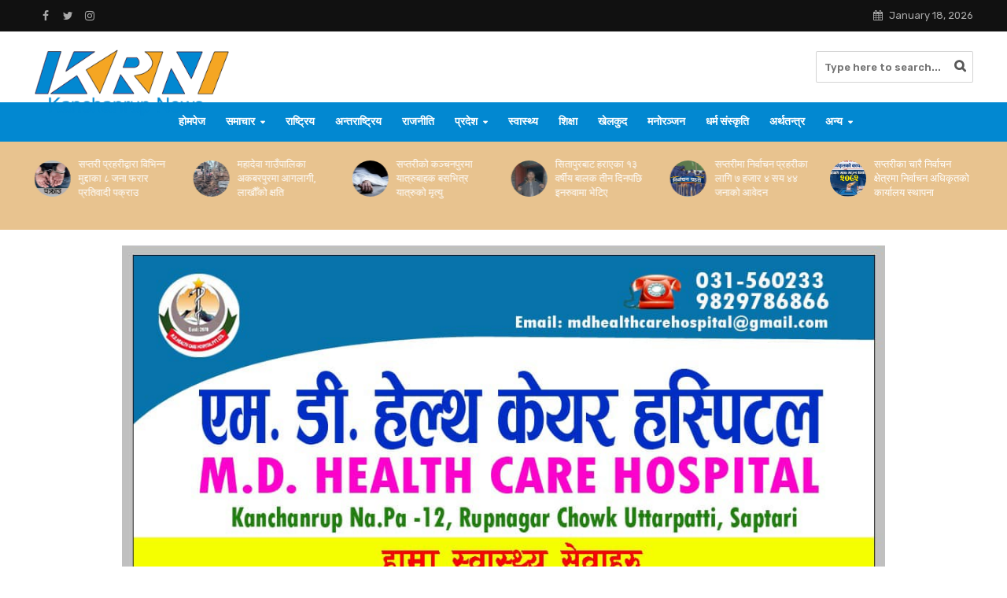

--- FILE ---
content_type: text/html; charset=UTF-8
request_url: https://kanchanrupnews.com/2021/05/06/%E0%A4%AE%E0%A5%83%E0%A4%A4%E0%A4%95-%E0%A4%AC%E0%A5%81%E0%A4%A7%E0%A4%A8-%E0%A4%B8%E0%A4%A6%E0%A4%BE%E0%A4%95%E0%A5%8B-%E0%A4%AA%E0%A4%B0%E0%A4%BF%E0%A4%B5%E0%A4%BE%E0%A4%B0%E0%A4%B2%E0%A4%BE/
body_size: 30548
content:
<!DOCTYPE html>
<html lang="en-US">
<head>
<meta charset="UTF-8">
<meta name="viewport" content="width=device-width,initial-scale=1.0">
<link rel="pingback" href="https://kanchanrupnews.com/xmlrpc.php">
<link rel="profile" href="https://gmpg.org/xfn/11" />
<meta name='robots' content='index, follow, max-image-preview:large, max-snippet:-1, max-video-preview:-1' />

	<!-- This site is optimized with the Yoast SEO plugin v24.7 - https://yoast.com/wordpress/plugins/seo/ -->
	<title>मृतक बुधन सदाको परिवारलाई खाद्यान्न सहयोग : Kanchanrup News</title>
	<link rel="canonical" href="https://kanchanrupnews.com/2021/05/06/मृतक-बुधन-सदाको-परिवारला/" />
	<meta property="og:locale" content="en_US" />
	<meta property="og:type" content="article" />
	<meta property="og:title" content="मृतक बुधन सदाको परिवारलाई खाद्यान्न सहयोग : Kanchanrup News" />
	<meta property="og:description" content="राजविराज, २३ बैशाख । कुटपिटमा परी ज्यान गुमाएका मजदुर बुधन सदाको परिवारलाई आज बैदेशिक रोजगारीको सिलसिलामा मलेसियामा रहेका सप्तरीका युवाले खाद्यान्न सामाग्री सहयोग गरेका छन् ।मलेसियामा रहेका युवाले पठाएको १० हजार रुपैयाँबाट एक सय किलो चामल, पाँच किलो दाल, पाँच लिटर तेल, पाँच किलो प्याज, पाँच किलो नुन, १० किलो आलु, तीन किलो मुरही, एक [&hellip;]" />
	<meta property="og:url" content="https://kanchanrupnews.com/2021/05/06/मृतक-बुधन-सदाको-परिवारला/" />
	<meta property="og:site_name" content="Kanchanrup News" />
	<meta property="article:publisher" content="https://www.facebook.com/KRNewsPortal" />
	<meta property="article:author" content="https://www.facebook.com/utsav.acharya24" />
	<meta property="article:published_time" content="2021-05-06T10:40:51+00:00" />
	<meta property="article:modified_time" content="2021-05-06T10:41:15+00:00" />
	<meta property="og:image" content="https://kanchanrupnews.com/wp-content/uploads/2021/05/182337932_2909997919244009_5449632103976964516_n-1-scaled.jpg" />
	<meta property="og:image:width" content="2560" />
	<meta property="og:image:height" content="1440" />
	<meta property="og:image:type" content="image/jpeg" />
	<meta name="author" content="Utsav Acharya" />
	<meta name="twitter:card" content="summary_large_image" />
	<meta name="twitter:creator" content="@krnewsportal" />
	<meta name="twitter:site" content="@krnewsportal" />
	<meta name="twitter:label1" content="Written by" />
	<meta name="twitter:data1" content="Utsav Acharya" />
	<meta name="twitter:label2" content="Est. reading time" />
	<meta name="twitter:data2" content="2 minutes" />
	<script type="application/ld+json" class="yoast-schema-graph">{"@context":"https://schema.org","@graph":[{"@type":"WebPage","@id":"https://kanchanrupnews.com/2021/05/06/%e0%a4%ae%e0%a5%83%e0%a4%a4%e0%a4%95-%e0%a4%ac%e0%a5%81%e0%a4%a7%e0%a4%a8-%e0%a4%b8%e0%a4%a6%e0%a4%be%e0%a4%95%e0%a5%8b-%e0%a4%aa%e0%a4%b0%e0%a4%bf%e0%a4%b5%e0%a4%be%e0%a4%b0%e0%a4%b2%e0%a4%be/","url":"https://kanchanrupnews.com/2021/05/06/%e0%a4%ae%e0%a5%83%e0%a4%a4%e0%a4%95-%e0%a4%ac%e0%a5%81%e0%a4%a7%e0%a4%a8-%e0%a4%b8%e0%a4%a6%e0%a4%be%e0%a4%95%e0%a5%8b-%e0%a4%aa%e0%a4%b0%e0%a4%bf%e0%a4%b5%e0%a4%be%e0%a4%b0%e0%a4%b2%e0%a4%be/","name":"मृतक बुधन सदाको परिवारलाई खाद्यान्न सहयोग : Kanchanrup News","isPartOf":{"@id":"https://kanchanrupnews.com/#website"},"primaryImageOfPage":{"@id":"https://kanchanrupnews.com/2021/05/06/%e0%a4%ae%e0%a5%83%e0%a4%a4%e0%a4%95-%e0%a4%ac%e0%a5%81%e0%a4%a7%e0%a4%a8-%e0%a4%b8%e0%a4%a6%e0%a4%be%e0%a4%95%e0%a5%8b-%e0%a4%aa%e0%a4%b0%e0%a4%bf%e0%a4%b5%e0%a4%be%e0%a4%b0%e0%a4%b2%e0%a4%be/#primaryimage"},"image":{"@id":"https://kanchanrupnews.com/2021/05/06/%e0%a4%ae%e0%a5%83%e0%a4%a4%e0%a4%95-%e0%a4%ac%e0%a5%81%e0%a4%a7%e0%a4%a8-%e0%a4%b8%e0%a4%a6%e0%a4%be%e0%a4%95%e0%a5%8b-%e0%a4%aa%e0%a4%b0%e0%a4%bf%e0%a4%b5%e0%a4%be%e0%a4%b0%e0%a4%b2%e0%a4%be/#primaryimage"},"thumbnailUrl":"https://kanchanrupnews.com/wp-content/uploads/2021/05/182337932_2909997919244009_5449632103976964516_n-1-scaled.jpg","datePublished":"2021-05-06T10:40:51+00:00","dateModified":"2021-05-06T10:41:15+00:00","author":{"@id":"https://kanchanrupnews.com/#/schema/person/b75673c6335f8e175f705fda866d2929"},"breadcrumb":{"@id":"https://kanchanrupnews.com/2021/05/06/%e0%a4%ae%e0%a5%83%e0%a4%a4%e0%a4%95-%e0%a4%ac%e0%a5%81%e0%a4%a7%e0%a4%a8-%e0%a4%b8%e0%a4%a6%e0%a4%be%e0%a4%95%e0%a5%8b-%e0%a4%aa%e0%a4%b0%e0%a4%bf%e0%a4%b5%e0%a4%be%e0%a4%b0%e0%a4%b2%e0%a4%be/#breadcrumb"},"inLanguage":"en-US","potentialAction":[{"@type":"ReadAction","target":["https://kanchanrupnews.com/2021/05/06/%e0%a4%ae%e0%a5%83%e0%a4%a4%e0%a4%95-%e0%a4%ac%e0%a5%81%e0%a4%a7%e0%a4%a8-%e0%a4%b8%e0%a4%a6%e0%a4%be%e0%a4%95%e0%a5%8b-%e0%a4%aa%e0%a4%b0%e0%a4%bf%e0%a4%b5%e0%a4%be%e0%a4%b0%e0%a4%b2%e0%a4%be/"]}]},{"@type":"ImageObject","inLanguage":"en-US","@id":"https://kanchanrupnews.com/2021/05/06/%e0%a4%ae%e0%a5%83%e0%a4%a4%e0%a4%95-%e0%a4%ac%e0%a5%81%e0%a4%a7%e0%a4%a8-%e0%a4%b8%e0%a4%a6%e0%a4%be%e0%a4%95%e0%a5%8b-%e0%a4%aa%e0%a4%b0%e0%a4%bf%e0%a4%b5%e0%a4%be%e0%a4%b0%e0%a4%b2%e0%a4%be/#primaryimage","url":"https://kanchanrupnews.com/wp-content/uploads/2021/05/182337932_2909997919244009_5449632103976964516_n-1-scaled.jpg","contentUrl":"https://kanchanrupnews.com/wp-content/uploads/2021/05/182337932_2909997919244009_5449632103976964516_n-1-scaled.jpg","width":2560,"height":1440},{"@type":"BreadcrumbList","@id":"https://kanchanrupnews.com/2021/05/06/%e0%a4%ae%e0%a5%83%e0%a4%a4%e0%a4%95-%e0%a4%ac%e0%a5%81%e0%a4%a7%e0%a4%a8-%e0%a4%b8%e0%a4%a6%e0%a4%be%e0%a4%95%e0%a5%8b-%e0%a4%aa%e0%a4%b0%e0%a4%bf%e0%a4%b5%e0%a4%be%e0%a4%b0%e0%a4%b2%e0%a4%be/#breadcrumb","itemListElement":[{"@type":"ListItem","position":1,"name":"Home","item":"https://kanchanrupnews.com/"},{"@type":"ListItem","position":2,"name":"मृतक बुधन सदाको परिवारलाई खाद्यान्न सहयोग"}]},{"@type":"WebSite","@id":"https://kanchanrupnews.com/#website","url":"https://kanchanrupnews.com/","name":"Kanchanrup News","description":"Leading News Portal in Nepal","potentialAction":[{"@type":"SearchAction","target":{"@type":"EntryPoint","urlTemplate":"https://kanchanrupnews.com/?s={search_term_string}"},"query-input":{"@type":"PropertyValueSpecification","valueRequired":true,"valueName":"search_term_string"}}],"inLanguage":"en-US"},{"@type":"Person","@id":"https://kanchanrupnews.com/#/schema/person/b75673c6335f8e175f705fda866d2929","name":"Utsav Acharya","image":{"@type":"ImageObject","inLanguage":"en-US","@id":"https://kanchanrupnews.com/#/schema/person/image/","url":"https://secure.gravatar.com/avatar/47e4731836cb95adfafd1ac1f54dc1e7a172179d640162cc4b57351f21735646?s=96&d=mm&r=g","contentUrl":"https://secure.gravatar.com/avatar/47e4731836cb95adfafd1ac1f54dc1e7a172179d640162cc4b57351f21735646?s=96&d=mm&r=g","caption":"Utsav Acharya"},"sameAs":["https://www.facebook.com/utsav.acharya24","https://www.youtube.com/channel/UC8mpBGFgl9UWX7wgYnGFtmw"],"url":"https://kanchanrupnews.com/author/utsavacharya/"}]}</script>
	<!-- / Yoast SEO plugin. -->


<link rel='dns-prefetch' href='//www.googletagmanager.com' />
<link rel='dns-prefetch' href='//fonts.googleapis.com' />
<link rel='dns-prefetch' href='//pagead2.googlesyndication.com' />
<link rel="alternate" type="application/rss+xml" title="Kanchanrup News &raquo; Feed" href="https://kanchanrupnews.com/feed/" />
<link rel="alternate" type="application/rss+xml" title="Kanchanrup News &raquo; Comments Feed" href="https://kanchanrupnews.com/comments/feed/" />
<link rel="alternate" type="application/rss+xml" title="Kanchanrup News &raquo; मृतक बुधन सदाको परिवारलाई खाद्यान्न सहयोग Comments Feed" href="https://kanchanrupnews.com/2021/05/06/%e0%a4%ae%e0%a5%83%e0%a4%a4%e0%a4%95-%e0%a4%ac%e0%a5%81%e0%a4%a7%e0%a4%a8-%e0%a4%b8%e0%a4%a6%e0%a4%be%e0%a4%95%e0%a5%8b-%e0%a4%aa%e0%a4%b0%e0%a4%bf%e0%a4%b5%e0%a4%be%e0%a4%b0%e0%a4%b2%e0%a4%be/feed/" />
<link rel="alternate" title="oEmbed (JSON)" type="application/json+oembed" href="https://kanchanrupnews.com/wp-json/oembed/1.0/embed?url=https%3A%2F%2Fkanchanrupnews.com%2F2021%2F05%2F06%2F%25e0%25a4%25ae%25e0%25a5%2583%25e0%25a4%25a4%25e0%25a4%2595-%25e0%25a4%25ac%25e0%25a5%2581%25e0%25a4%25a7%25e0%25a4%25a8-%25e0%25a4%25b8%25e0%25a4%25a6%25e0%25a4%25be%25e0%25a4%2595%25e0%25a5%258b-%25e0%25a4%25aa%25e0%25a4%25b0%25e0%25a4%25bf%25e0%25a4%25b5%25e0%25a4%25be%25e0%25a4%25b0%25e0%25a4%25b2%25e0%25a4%25be%2F" />
<link rel="alternate" title="oEmbed (XML)" type="text/xml+oembed" href="https://kanchanrupnews.com/wp-json/oembed/1.0/embed?url=https%3A%2F%2Fkanchanrupnews.com%2F2021%2F05%2F06%2F%25e0%25a4%25ae%25e0%25a5%2583%25e0%25a4%25a4%25e0%25a4%2595-%25e0%25a4%25ac%25e0%25a5%2581%25e0%25a4%25a7%25e0%25a4%25a8-%25e0%25a4%25b8%25e0%25a4%25a6%25e0%25a4%25be%25e0%25a4%2595%25e0%25a5%258b-%25e0%25a4%25aa%25e0%25a4%25b0%25e0%25a4%25bf%25e0%25a4%25b5%25e0%25a4%25be%25e0%25a4%25b0%25e0%25a4%25b2%25e0%25a4%25be%2F&#038;format=xml" />
<style id='wp-img-auto-sizes-contain-inline-css' type='text/css'>
img:is([sizes=auto i],[sizes^="auto," i]){contain-intrinsic-size:3000px 1500px}
/*# sourceURL=wp-img-auto-sizes-contain-inline-css */
</style>
<style id='wp-emoji-styles-inline-css' type='text/css'>

	img.wp-smiley, img.emoji {
		display: inline !important;
		border: none !important;
		box-shadow: none !important;
		height: 1em !important;
		width: 1em !important;
		margin: 0 0.07em !important;
		vertical-align: -0.1em !important;
		background: none !important;
		padding: 0 !important;
	}
/*# sourceURL=wp-emoji-styles-inline-css */
</style>
<style id='wp-block-library-inline-css' type='text/css'>
:root{--wp-block-synced-color:#7a00df;--wp-block-synced-color--rgb:122,0,223;--wp-bound-block-color:var(--wp-block-synced-color);--wp-editor-canvas-background:#ddd;--wp-admin-theme-color:#007cba;--wp-admin-theme-color--rgb:0,124,186;--wp-admin-theme-color-darker-10:#006ba1;--wp-admin-theme-color-darker-10--rgb:0,107,160.5;--wp-admin-theme-color-darker-20:#005a87;--wp-admin-theme-color-darker-20--rgb:0,90,135;--wp-admin-border-width-focus:2px}@media (min-resolution:192dpi){:root{--wp-admin-border-width-focus:1.5px}}.wp-element-button{cursor:pointer}:root .has-very-light-gray-background-color{background-color:#eee}:root .has-very-dark-gray-background-color{background-color:#313131}:root .has-very-light-gray-color{color:#eee}:root .has-very-dark-gray-color{color:#313131}:root .has-vivid-green-cyan-to-vivid-cyan-blue-gradient-background{background:linear-gradient(135deg,#00d084,#0693e3)}:root .has-purple-crush-gradient-background{background:linear-gradient(135deg,#34e2e4,#4721fb 50%,#ab1dfe)}:root .has-hazy-dawn-gradient-background{background:linear-gradient(135deg,#faaca8,#dad0ec)}:root .has-subdued-olive-gradient-background{background:linear-gradient(135deg,#fafae1,#67a671)}:root .has-atomic-cream-gradient-background{background:linear-gradient(135deg,#fdd79a,#004a59)}:root .has-nightshade-gradient-background{background:linear-gradient(135deg,#330968,#31cdcf)}:root .has-midnight-gradient-background{background:linear-gradient(135deg,#020381,#2874fc)}:root{--wp--preset--font-size--normal:16px;--wp--preset--font-size--huge:42px}.has-regular-font-size{font-size:1em}.has-larger-font-size{font-size:2.625em}.has-normal-font-size{font-size:var(--wp--preset--font-size--normal)}.has-huge-font-size{font-size:var(--wp--preset--font-size--huge)}.has-text-align-center{text-align:center}.has-text-align-left{text-align:left}.has-text-align-right{text-align:right}.has-fit-text{white-space:nowrap!important}#end-resizable-editor-section{display:none}.aligncenter{clear:both}.items-justified-left{justify-content:flex-start}.items-justified-center{justify-content:center}.items-justified-right{justify-content:flex-end}.items-justified-space-between{justify-content:space-between}.screen-reader-text{border:0;clip-path:inset(50%);height:1px;margin:-1px;overflow:hidden;padding:0;position:absolute;width:1px;word-wrap:normal!important}.screen-reader-text:focus{background-color:#ddd;clip-path:none;color:#444;display:block;font-size:1em;height:auto;left:5px;line-height:normal;padding:15px 23px 14px;text-decoration:none;top:5px;width:auto;z-index:100000}html :where(.has-border-color){border-style:solid}html :where([style*=border-top-color]){border-top-style:solid}html :where([style*=border-right-color]){border-right-style:solid}html :where([style*=border-bottom-color]){border-bottom-style:solid}html :where([style*=border-left-color]){border-left-style:solid}html :where([style*=border-width]){border-style:solid}html :where([style*=border-top-width]){border-top-style:solid}html :where([style*=border-right-width]){border-right-style:solid}html :where([style*=border-bottom-width]){border-bottom-style:solid}html :where([style*=border-left-width]){border-left-style:solid}html :where(img[class*=wp-image-]){height:auto;max-width:100%}:where(figure){margin:0 0 1em}html :where(.is-position-sticky){--wp-admin--admin-bar--position-offset:var(--wp-admin--admin-bar--height,0px)}@media screen and (max-width:600px){html :where(.is-position-sticky){--wp-admin--admin-bar--position-offset:0px}}

/*# sourceURL=wp-block-library-inline-css */
</style><style id='wp-block-image-inline-css' type='text/css'>
.wp-block-image>a,.wp-block-image>figure>a{display:inline-block}.wp-block-image img{box-sizing:border-box;height:auto;max-width:100%;vertical-align:bottom}@media not (prefers-reduced-motion){.wp-block-image img.hide{visibility:hidden}.wp-block-image img.show{animation:show-content-image .4s}}.wp-block-image[style*=border-radius] img,.wp-block-image[style*=border-radius]>a{border-radius:inherit}.wp-block-image.has-custom-border img{box-sizing:border-box}.wp-block-image.aligncenter{text-align:center}.wp-block-image.alignfull>a,.wp-block-image.alignwide>a{width:100%}.wp-block-image.alignfull img,.wp-block-image.alignwide img{height:auto;width:100%}.wp-block-image .aligncenter,.wp-block-image .alignleft,.wp-block-image .alignright,.wp-block-image.aligncenter,.wp-block-image.alignleft,.wp-block-image.alignright{display:table}.wp-block-image .aligncenter>figcaption,.wp-block-image .alignleft>figcaption,.wp-block-image .alignright>figcaption,.wp-block-image.aligncenter>figcaption,.wp-block-image.alignleft>figcaption,.wp-block-image.alignright>figcaption{caption-side:bottom;display:table-caption}.wp-block-image .alignleft{float:left;margin:.5em 1em .5em 0}.wp-block-image .alignright{float:right;margin:.5em 0 .5em 1em}.wp-block-image .aligncenter{margin-left:auto;margin-right:auto}.wp-block-image :where(figcaption){margin-bottom:1em;margin-top:.5em}.wp-block-image.is-style-circle-mask img{border-radius:9999px}@supports ((-webkit-mask-image:none) or (mask-image:none)) or (-webkit-mask-image:none){.wp-block-image.is-style-circle-mask img{border-radius:0;-webkit-mask-image:url('data:image/svg+xml;utf8,<svg viewBox="0 0 100 100" xmlns="http://www.w3.org/2000/svg"><circle cx="50" cy="50" r="50"/></svg>');mask-image:url('data:image/svg+xml;utf8,<svg viewBox="0 0 100 100" xmlns="http://www.w3.org/2000/svg"><circle cx="50" cy="50" r="50"/></svg>');mask-mode:alpha;-webkit-mask-position:center;mask-position:center;-webkit-mask-repeat:no-repeat;mask-repeat:no-repeat;-webkit-mask-size:contain;mask-size:contain}}:root :where(.wp-block-image.is-style-rounded img,.wp-block-image .is-style-rounded img){border-radius:9999px}.wp-block-image figure{margin:0}.wp-lightbox-container{display:flex;flex-direction:column;position:relative}.wp-lightbox-container img{cursor:zoom-in}.wp-lightbox-container img:hover+button{opacity:1}.wp-lightbox-container button{align-items:center;backdrop-filter:blur(16px) saturate(180%);background-color:#5a5a5a40;border:none;border-radius:4px;cursor:zoom-in;display:flex;height:20px;justify-content:center;opacity:0;padding:0;position:absolute;right:16px;text-align:center;top:16px;width:20px;z-index:100}@media not (prefers-reduced-motion){.wp-lightbox-container button{transition:opacity .2s ease}}.wp-lightbox-container button:focus-visible{outline:3px auto #5a5a5a40;outline:3px auto -webkit-focus-ring-color;outline-offset:3px}.wp-lightbox-container button:hover{cursor:pointer;opacity:1}.wp-lightbox-container button:focus{opacity:1}.wp-lightbox-container button:focus,.wp-lightbox-container button:hover,.wp-lightbox-container button:not(:hover):not(:active):not(.has-background){background-color:#5a5a5a40;border:none}.wp-lightbox-overlay{box-sizing:border-box;cursor:zoom-out;height:100vh;left:0;overflow:hidden;position:fixed;top:0;visibility:hidden;width:100%;z-index:100000}.wp-lightbox-overlay .close-button{align-items:center;cursor:pointer;display:flex;justify-content:center;min-height:40px;min-width:40px;padding:0;position:absolute;right:calc(env(safe-area-inset-right) + 16px);top:calc(env(safe-area-inset-top) + 16px);z-index:5000000}.wp-lightbox-overlay .close-button:focus,.wp-lightbox-overlay .close-button:hover,.wp-lightbox-overlay .close-button:not(:hover):not(:active):not(.has-background){background:none;border:none}.wp-lightbox-overlay .lightbox-image-container{height:var(--wp--lightbox-container-height);left:50%;overflow:hidden;position:absolute;top:50%;transform:translate(-50%,-50%);transform-origin:top left;width:var(--wp--lightbox-container-width);z-index:9999999999}.wp-lightbox-overlay .wp-block-image{align-items:center;box-sizing:border-box;display:flex;height:100%;justify-content:center;margin:0;position:relative;transform-origin:0 0;width:100%;z-index:3000000}.wp-lightbox-overlay .wp-block-image img{height:var(--wp--lightbox-image-height);min-height:var(--wp--lightbox-image-height);min-width:var(--wp--lightbox-image-width);width:var(--wp--lightbox-image-width)}.wp-lightbox-overlay .wp-block-image figcaption{display:none}.wp-lightbox-overlay button{background:none;border:none}.wp-lightbox-overlay .scrim{background-color:#fff;height:100%;opacity:.9;position:absolute;width:100%;z-index:2000000}.wp-lightbox-overlay.active{visibility:visible}@media not (prefers-reduced-motion){.wp-lightbox-overlay.active{animation:turn-on-visibility .25s both}.wp-lightbox-overlay.active img{animation:turn-on-visibility .35s both}.wp-lightbox-overlay.show-closing-animation:not(.active){animation:turn-off-visibility .35s both}.wp-lightbox-overlay.show-closing-animation:not(.active) img{animation:turn-off-visibility .25s both}.wp-lightbox-overlay.zoom.active{animation:none;opacity:1;visibility:visible}.wp-lightbox-overlay.zoom.active .lightbox-image-container{animation:lightbox-zoom-in .4s}.wp-lightbox-overlay.zoom.active .lightbox-image-container img{animation:none}.wp-lightbox-overlay.zoom.active .scrim{animation:turn-on-visibility .4s forwards}.wp-lightbox-overlay.zoom.show-closing-animation:not(.active){animation:none}.wp-lightbox-overlay.zoom.show-closing-animation:not(.active) .lightbox-image-container{animation:lightbox-zoom-out .4s}.wp-lightbox-overlay.zoom.show-closing-animation:not(.active) .lightbox-image-container img{animation:none}.wp-lightbox-overlay.zoom.show-closing-animation:not(.active) .scrim{animation:turn-off-visibility .4s forwards}}@keyframes show-content-image{0%{visibility:hidden}99%{visibility:hidden}to{visibility:visible}}@keyframes turn-on-visibility{0%{opacity:0}to{opacity:1}}@keyframes turn-off-visibility{0%{opacity:1;visibility:visible}99%{opacity:0;visibility:visible}to{opacity:0;visibility:hidden}}@keyframes lightbox-zoom-in{0%{transform:translate(calc((-100vw + var(--wp--lightbox-scrollbar-width))/2 + var(--wp--lightbox-initial-left-position)),calc(-50vh + var(--wp--lightbox-initial-top-position))) scale(var(--wp--lightbox-scale))}to{transform:translate(-50%,-50%) scale(1)}}@keyframes lightbox-zoom-out{0%{transform:translate(-50%,-50%) scale(1);visibility:visible}99%{visibility:visible}to{transform:translate(calc((-100vw + var(--wp--lightbox-scrollbar-width))/2 + var(--wp--lightbox-initial-left-position)),calc(-50vh + var(--wp--lightbox-initial-top-position))) scale(var(--wp--lightbox-scale));visibility:hidden}}
/*# sourceURL=https://kanchanrupnews.com/wp-includes/blocks/image/style.min.css */
</style>
<style id='wp-block-embed-inline-css' type='text/css'>
.wp-block-embed.alignleft,.wp-block-embed.alignright,.wp-block[data-align=left]>[data-type="core/embed"],.wp-block[data-align=right]>[data-type="core/embed"]{max-width:360px;width:100%}.wp-block-embed.alignleft .wp-block-embed__wrapper,.wp-block-embed.alignright .wp-block-embed__wrapper,.wp-block[data-align=left]>[data-type="core/embed"] .wp-block-embed__wrapper,.wp-block[data-align=right]>[data-type="core/embed"] .wp-block-embed__wrapper{min-width:280px}.wp-block-cover .wp-block-embed{min-height:240px;min-width:320px}.wp-block-embed{overflow-wrap:break-word}.wp-block-embed :where(figcaption){margin-bottom:1em;margin-top:.5em}.wp-block-embed iframe{max-width:100%}.wp-block-embed__wrapper{position:relative}.wp-embed-responsive .wp-has-aspect-ratio .wp-block-embed__wrapper:before{content:"";display:block;padding-top:50%}.wp-embed-responsive .wp-has-aspect-ratio iframe{bottom:0;height:100%;left:0;position:absolute;right:0;top:0;width:100%}.wp-embed-responsive .wp-embed-aspect-21-9 .wp-block-embed__wrapper:before{padding-top:42.85%}.wp-embed-responsive .wp-embed-aspect-18-9 .wp-block-embed__wrapper:before{padding-top:50%}.wp-embed-responsive .wp-embed-aspect-16-9 .wp-block-embed__wrapper:before{padding-top:56.25%}.wp-embed-responsive .wp-embed-aspect-4-3 .wp-block-embed__wrapper:before{padding-top:75%}.wp-embed-responsive .wp-embed-aspect-1-1 .wp-block-embed__wrapper:before{padding-top:100%}.wp-embed-responsive .wp-embed-aspect-9-16 .wp-block-embed__wrapper:before{padding-top:177.77%}.wp-embed-responsive .wp-embed-aspect-1-2 .wp-block-embed__wrapper:before{padding-top:200%}
/*# sourceURL=https://kanchanrupnews.com/wp-includes/blocks/embed/style.min.css */
</style>
<style id='global-styles-inline-css' type='text/css'>
:root{--wp--preset--aspect-ratio--square: 1;--wp--preset--aspect-ratio--4-3: 4/3;--wp--preset--aspect-ratio--3-4: 3/4;--wp--preset--aspect-ratio--3-2: 3/2;--wp--preset--aspect-ratio--2-3: 2/3;--wp--preset--aspect-ratio--16-9: 16/9;--wp--preset--aspect-ratio--9-16: 9/16;--wp--preset--color--black: #000000;--wp--preset--color--cyan-bluish-gray: #abb8c3;--wp--preset--color--white: #ffffff;--wp--preset--color--pale-pink: #f78da7;--wp--preset--color--vivid-red: #cf2e2e;--wp--preset--color--luminous-vivid-orange: #ff6900;--wp--preset--color--luminous-vivid-amber: #fcb900;--wp--preset--color--light-green-cyan: #7bdcb5;--wp--preset--color--vivid-green-cyan: #00d084;--wp--preset--color--pale-cyan-blue: #8ed1fc;--wp--preset--color--vivid-cyan-blue: #0693e3;--wp--preset--color--vivid-purple: #9b51e0;--wp--preset--color--herald-acc: #0288d1;--wp--preset--color--herald-meta: #dd3333;--wp--preset--color--herald-txt: #282828;--wp--preset--color--herald-bg: #ffffff;--wp--preset--gradient--vivid-cyan-blue-to-vivid-purple: linear-gradient(135deg,rgb(6,147,227) 0%,rgb(155,81,224) 100%);--wp--preset--gradient--light-green-cyan-to-vivid-green-cyan: linear-gradient(135deg,rgb(122,220,180) 0%,rgb(0,208,130) 100%);--wp--preset--gradient--luminous-vivid-amber-to-luminous-vivid-orange: linear-gradient(135deg,rgb(252,185,0) 0%,rgb(255,105,0) 100%);--wp--preset--gradient--luminous-vivid-orange-to-vivid-red: linear-gradient(135deg,rgb(255,105,0) 0%,rgb(207,46,46) 100%);--wp--preset--gradient--very-light-gray-to-cyan-bluish-gray: linear-gradient(135deg,rgb(238,238,238) 0%,rgb(169,184,195) 100%);--wp--preset--gradient--cool-to-warm-spectrum: linear-gradient(135deg,rgb(74,234,220) 0%,rgb(151,120,209) 20%,rgb(207,42,186) 40%,rgb(238,44,130) 60%,rgb(251,105,98) 80%,rgb(254,248,76) 100%);--wp--preset--gradient--blush-light-purple: linear-gradient(135deg,rgb(255,206,236) 0%,rgb(152,150,240) 100%);--wp--preset--gradient--blush-bordeaux: linear-gradient(135deg,rgb(254,205,165) 0%,rgb(254,45,45) 50%,rgb(107,0,62) 100%);--wp--preset--gradient--luminous-dusk: linear-gradient(135deg,rgb(255,203,112) 0%,rgb(199,81,192) 50%,rgb(65,88,208) 100%);--wp--preset--gradient--pale-ocean: linear-gradient(135deg,rgb(255,245,203) 0%,rgb(182,227,212) 50%,rgb(51,167,181) 100%);--wp--preset--gradient--electric-grass: linear-gradient(135deg,rgb(202,248,128) 0%,rgb(113,206,126) 100%);--wp--preset--gradient--midnight: linear-gradient(135deg,rgb(2,3,129) 0%,rgb(40,116,252) 100%);--wp--preset--font-size--small: 12.8px;--wp--preset--font-size--medium: 20px;--wp--preset--font-size--large: 22.4px;--wp--preset--font-size--x-large: 42px;--wp--preset--font-size--normal: 16px;--wp--preset--font-size--huge: 28.8px;--wp--preset--spacing--20: 0.44rem;--wp--preset--spacing--30: 0.67rem;--wp--preset--spacing--40: 1rem;--wp--preset--spacing--50: 1.5rem;--wp--preset--spacing--60: 2.25rem;--wp--preset--spacing--70: 3.38rem;--wp--preset--spacing--80: 5.06rem;--wp--preset--shadow--natural: 6px 6px 9px rgba(0, 0, 0, 0.2);--wp--preset--shadow--deep: 12px 12px 50px rgba(0, 0, 0, 0.4);--wp--preset--shadow--sharp: 6px 6px 0px rgba(0, 0, 0, 0.2);--wp--preset--shadow--outlined: 6px 6px 0px -3px rgb(255, 255, 255), 6px 6px rgb(0, 0, 0);--wp--preset--shadow--crisp: 6px 6px 0px rgb(0, 0, 0);}:where(.is-layout-flex){gap: 0.5em;}:where(.is-layout-grid){gap: 0.5em;}body .is-layout-flex{display: flex;}.is-layout-flex{flex-wrap: wrap;align-items: center;}.is-layout-flex > :is(*, div){margin: 0;}body .is-layout-grid{display: grid;}.is-layout-grid > :is(*, div){margin: 0;}:where(.wp-block-columns.is-layout-flex){gap: 2em;}:where(.wp-block-columns.is-layout-grid){gap: 2em;}:where(.wp-block-post-template.is-layout-flex){gap: 1.25em;}:where(.wp-block-post-template.is-layout-grid){gap: 1.25em;}.has-black-color{color: var(--wp--preset--color--black) !important;}.has-cyan-bluish-gray-color{color: var(--wp--preset--color--cyan-bluish-gray) !important;}.has-white-color{color: var(--wp--preset--color--white) !important;}.has-pale-pink-color{color: var(--wp--preset--color--pale-pink) !important;}.has-vivid-red-color{color: var(--wp--preset--color--vivid-red) !important;}.has-luminous-vivid-orange-color{color: var(--wp--preset--color--luminous-vivid-orange) !important;}.has-luminous-vivid-amber-color{color: var(--wp--preset--color--luminous-vivid-amber) !important;}.has-light-green-cyan-color{color: var(--wp--preset--color--light-green-cyan) !important;}.has-vivid-green-cyan-color{color: var(--wp--preset--color--vivid-green-cyan) !important;}.has-pale-cyan-blue-color{color: var(--wp--preset--color--pale-cyan-blue) !important;}.has-vivid-cyan-blue-color{color: var(--wp--preset--color--vivid-cyan-blue) !important;}.has-vivid-purple-color{color: var(--wp--preset--color--vivid-purple) !important;}.has-black-background-color{background-color: var(--wp--preset--color--black) !important;}.has-cyan-bluish-gray-background-color{background-color: var(--wp--preset--color--cyan-bluish-gray) !important;}.has-white-background-color{background-color: var(--wp--preset--color--white) !important;}.has-pale-pink-background-color{background-color: var(--wp--preset--color--pale-pink) !important;}.has-vivid-red-background-color{background-color: var(--wp--preset--color--vivid-red) !important;}.has-luminous-vivid-orange-background-color{background-color: var(--wp--preset--color--luminous-vivid-orange) !important;}.has-luminous-vivid-amber-background-color{background-color: var(--wp--preset--color--luminous-vivid-amber) !important;}.has-light-green-cyan-background-color{background-color: var(--wp--preset--color--light-green-cyan) !important;}.has-vivid-green-cyan-background-color{background-color: var(--wp--preset--color--vivid-green-cyan) !important;}.has-pale-cyan-blue-background-color{background-color: var(--wp--preset--color--pale-cyan-blue) !important;}.has-vivid-cyan-blue-background-color{background-color: var(--wp--preset--color--vivid-cyan-blue) !important;}.has-vivid-purple-background-color{background-color: var(--wp--preset--color--vivid-purple) !important;}.has-black-border-color{border-color: var(--wp--preset--color--black) !important;}.has-cyan-bluish-gray-border-color{border-color: var(--wp--preset--color--cyan-bluish-gray) !important;}.has-white-border-color{border-color: var(--wp--preset--color--white) !important;}.has-pale-pink-border-color{border-color: var(--wp--preset--color--pale-pink) !important;}.has-vivid-red-border-color{border-color: var(--wp--preset--color--vivid-red) !important;}.has-luminous-vivid-orange-border-color{border-color: var(--wp--preset--color--luminous-vivid-orange) !important;}.has-luminous-vivid-amber-border-color{border-color: var(--wp--preset--color--luminous-vivid-amber) !important;}.has-light-green-cyan-border-color{border-color: var(--wp--preset--color--light-green-cyan) !important;}.has-vivid-green-cyan-border-color{border-color: var(--wp--preset--color--vivid-green-cyan) !important;}.has-pale-cyan-blue-border-color{border-color: var(--wp--preset--color--pale-cyan-blue) !important;}.has-vivid-cyan-blue-border-color{border-color: var(--wp--preset--color--vivid-cyan-blue) !important;}.has-vivid-purple-border-color{border-color: var(--wp--preset--color--vivid-purple) !important;}.has-vivid-cyan-blue-to-vivid-purple-gradient-background{background: var(--wp--preset--gradient--vivid-cyan-blue-to-vivid-purple) !important;}.has-light-green-cyan-to-vivid-green-cyan-gradient-background{background: var(--wp--preset--gradient--light-green-cyan-to-vivid-green-cyan) !important;}.has-luminous-vivid-amber-to-luminous-vivid-orange-gradient-background{background: var(--wp--preset--gradient--luminous-vivid-amber-to-luminous-vivid-orange) !important;}.has-luminous-vivid-orange-to-vivid-red-gradient-background{background: var(--wp--preset--gradient--luminous-vivid-orange-to-vivid-red) !important;}.has-very-light-gray-to-cyan-bluish-gray-gradient-background{background: var(--wp--preset--gradient--very-light-gray-to-cyan-bluish-gray) !important;}.has-cool-to-warm-spectrum-gradient-background{background: var(--wp--preset--gradient--cool-to-warm-spectrum) !important;}.has-blush-light-purple-gradient-background{background: var(--wp--preset--gradient--blush-light-purple) !important;}.has-blush-bordeaux-gradient-background{background: var(--wp--preset--gradient--blush-bordeaux) !important;}.has-luminous-dusk-gradient-background{background: var(--wp--preset--gradient--luminous-dusk) !important;}.has-pale-ocean-gradient-background{background: var(--wp--preset--gradient--pale-ocean) !important;}.has-electric-grass-gradient-background{background: var(--wp--preset--gradient--electric-grass) !important;}.has-midnight-gradient-background{background: var(--wp--preset--gradient--midnight) !important;}.has-small-font-size{font-size: var(--wp--preset--font-size--small) !important;}.has-medium-font-size{font-size: var(--wp--preset--font-size--medium) !important;}.has-large-font-size{font-size: var(--wp--preset--font-size--large) !important;}.has-x-large-font-size{font-size: var(--wp--preset--font-size--x-large) !important;}
/*# sourceURL=global-styles-inline-css */
</style>

<style id='classic-theme-styles-inline-css' type='text/css'>
/*! This file is auto-generated */
.wp-block-button__link{color:#fff;background-color:#32373c;border-radius:9999px;box-shadow:none;text-decoration:none;padding:calc(.667em + 2px) calc(1.333em + 2px);font-size:1.125em}.wp-block-file__button{background:#32373c;color:#fff;text-decoration:none}
/*# sourceURL=/wp-includes/css/classic-themes.min.css */
</style>
<link rel='stylesheet' id='mks_shortcodes_simple_line_icons-css' href='https://kanchanrupnews.com/wp-content/plugins/meks-flexible-shortcodes/css/simple-line/simple-line-icons.css?ver=1.3.6' type='text/css' media='screen' />
<link rel='stylesheet' id='mks_shortcodes_css-css' href='https://kanchanrupnews.com/wp-content/plugins/meks-flexible-shortcodes/css/style.css?ver=1.3.6' type='text/css' media='screen' />
<link rel='stylesheet' id='secure-copy-content-protection-public-css' href='https://kanchanrupnews.com/wp-content/plugins/secure-copy-content-protection/public/css/secure-copy-content-protection-public.css?ver=4.5.1' type='text/css' media='all' />
<link rel='stylesheet' id='herald-fonts-css' href='https://fonts.googleapis.com/css?family=Rubik%3A400%2C600%2C700%7CRoboto%3A400%2C700&#038;subset=latin%2Clatin-ext&#038;ver=2.3.1' type='text/css' media='all' />
<link rel='stylesheet' id='herald-main-css' href='https://kanchanrupnews.com/wp-content/themes/kanchanrup/assets/css/min.css?ver=2.3.1' type='text/css' media='all' />
<style id='herald-main-inline-css' type='text/css'>
h1, .h1, .herald-no-sid .herald-posts .h2{ font-size: 4.0rem; }h2, .h2, .herald-no-sid .herald-posts .h3{ font-size: 3.3rem; }h3, .h3, .herald-no-sid .herald-posts .h4 { font-size: 2.8rem; }h4, .h4, .herald-no-sid .herald-posts .h5 { font-size: 2.3rem; }h5, .h5, .herald-no-sid .herald-posts .h6 { font-size: 1.9rem; }h6, .h6, .herald-no-sid .herald-posts .h7 { font-size: 1.6rem; }.h7 {font-size: 1.4rem;}.herald-entry-content, .herald-sidebar{font-size: 1.6rem;}.entry-content .entry-headline{font-size: 1.9rem;}body{font-size: 1.6rem;}.widget{font-size: 1.5rem;}.herald-menu{font-size: 1.4rem;}.herald-mod-title .herald-mod-h, .herald-sidebar .widget-title{font-size: 1.6rem;}.entry-meta .meta-item, .entry-meta a, .entry-meta span{font-size: 1.4rem;}.entry-meta.meta-small .meta-item, .entry-meta.meta-small a, .entry-meta.meta-small span{font-size: 1.3rem;}.herald-site-header .header-top,.header-top .herald-in-popup,.header-top .herald-menu ul {background: #111111;color: #aaaaaa;}.header-top a {color: #aaaaaa;}.header-top a:hover,.header-top .herald-menu li:hover > a{color: #ffffff;}.header-top .herald-menu-popup:hover > span,.header-top .herald-menu-popup-search span:hover,.header-top .herald-menu-popup-search.herald-search-active{color: #ffffff;}#wp-calendar tbody td a{background: #0288d1;color:#FFF;}.header-top .herald-login #loginform label,.header-top .herald-login p,.header-top a.btn-logout {color: #ffffff;}.header-top .herald-login #loginform input {color: #111111;}.header-top .herald-login .herald-registration-link:after {background: rgba(255,255,255,0.25);}.header-top .herald-login #loginform input[type=submit],.header-top .herald-in-popup .btn-logout {background-color: #ffffff;color: #111111;}.header-top a.btn-logout:hover{color: #111111;}.header-middle{background-color: #ffffff;color: #ffffff;}.header-middle a{color: #ffffff;}.header-middle.herald-header-wraper,.header-middle .col-lg-12{height: 90px;}.header-middle .site-title img{max-height: 90px;}.header-middle .sub-menu{background-color: #ffffff;}.header-middle .sub-menu a,.header-middle .herald-search-submit:hover,.header-middle li.herald-mega-menu .col-lg-3 a:hover,.header-middle li.herald-mega-menu .col-lg-3 a:hover:after{color: #111111;}.header-middle .herald-menu li:hover > a,.header-middle .herald-menu-popup-search:hover > span,.header-middle .herald-cart-icon:hover > a{color: #111111;background-color: #ffffff;}.header-middle .current-menu-parent a,.header-middle .current-menu-ancestor a,.header-middle .current_page_item > a,.header-middle .current-menu-item > a{background-color: rgba(255,255,255,0.2); }.header-middle .sub-menu > li > a,.header-middle .herald-search-submit,.header-middle li.herald-mega-menu .col-lg-3 a{color: rgba(17,17,17,0.7); }.header-middle .sub-menu > li:hover > a{color: #111111; }.header-middle .herald-in-popup{background-color: #ffffff;}.header-middle .herald-menu-popup a{color: #111111;}.header-middle .herald-in-popup{background-color: #ffffff;}.header-middle .herald-search-input{color: #111111;}.header-middle .herald-menu-popup a{color: #111111;}.header-middle .herald-menu-popup > span,.header-middle .herald-search-active > span{color: #ffffff;}.header-middle .herald-menu-popup:hover > span,.header-middle .herald-search-active > span{background-color: #ffffff;color: #111111;}.header-middle .herald-login #loginform label,.header-middle .herald-login #loginform input,.header-middle .herald-login p,.header-middle a.btn-logout,.header-middle .herald-login .herald-registration-link:hover,.header-middle .herald-login .herald-lost-password-link:hover {color: #111111;}.header-middle .herald-login .herald-registration-link:after {background: rgba(17,17,17,0.15);}.header-middle .herald-login a,.header-middle .herald-username a {color: #111111;}.header-middle .herald-login a:hover,.header-middle .herald-login .herald-registration-link,.header-middle .herald-login .herald-lost-password-link {color: #ffffff;}.header-middle .herald-login #loginform input[type=submit],.header-middle .herald-in-popup .btn-logout {background-color: #ffffff;color: #ffffff;}.header-middle a.btn-logout:hover{color: #ffffff;}.header-bottom{background: #0288d1;color: #ffffff;}.header-bottom a,.header-bottom .herald-site-header .herald-search-submit{color: #ffffff;}.header-bottom a:hover{color: #424242;}.header-bottom a:hover,.header-bottom .herald-menu li:hover > a,.header-bottom li.herald-mega-menu .col-lg-3 a:hover:after{color: #424242;}.header-bottom .herald-menu li:hover > a,.header-bottom .herald-menu-popup-search:hover > span,.header-bottom .herald-cart-icon:hover > a {color: #424242;background-color: #ffffff;}.header-bottom .current-menu-parent a,.header-bottom .current-menu-ancestor a,.header-bottom .current_page_item > a,.header-bottom .current-menu-item > a {background-color: rgba(255,255,255,0.2); }.header-bottom .sub-menu{background-color: #ffffff;}.header-bottom .herald-menu li.herald-mega-menu .col-lg-3 a,.header-bottom .sub-menu > li > a,.header-bottom .herald-search-submit{color: rgba(66,66,66,0.7); }.header-bottom .herald-menu li.herald-mega-menu .col-lg-3 a:hover,.header-bottom .sub-menu > li:hover > a{color: #424242; }.header-bottom .sub-menu > li > a,.header-bottom .herald-search-submit{color: rgba(66,66,66,0.7); }.header-bottom .sub-menu > li:hover > a{color: #424242; }.header-bottom .herald-in-popup {background-color: #ffffff;}.header-bottom .herald-menu-popup a {color: #424242;}.header-bottom .herald-in-popup,.header-bottom .herald-search-input {background-color: #ffffff;}.header-bottom .herald-menu-popup a,.header-bottom .herald-search-input{color: #424242;}.header-bottom .herald-menu-popup > span,.header-bottom .herald-search-active > span{color: #ffffff;}.header-bottom .herald-menu-popup:hover > span,.header-bottom .herald-search-active > span{background-color: #ffffff;color: #424242;}.header-bottom .herald-login #loginform label,.header-bottom .herald-login #loginform input,.header-bottom .herald-login p,.header-bottom a.btn-logout,.header-bottom .herald-login .herald-registration-link:hover,.header-bottom .herald-login .herald-lost-password-link:hover,.herald-responsive-header .herald-login #loginform label,.herald-responsive-header .herald-login #loginform input,.herald-responsive-header .herald-login p,.herald-responsive-header a.btn-logout,.herald-responsive-header .herald-login .herald-registration-link:hover,.herald-responsive-header .herald-login .herald-lost-password-link:hover {color: #424242;}.header-bottom .herald-login .herald-registration-link:after,.herald-responsive-header .herald-login .herald-registration-link:after {background: rgba(66,66,66,0.15);}.header-bottom .herald-login a,.herald-responsive-header .herald-login a {color: #424242;}.header-bottom .herald-login a:hover,.header-bottom .herald-login .herald-registration-link,.header-bottom .herald-login .herald-lost-password-link,.herald-responsive-header .herald-login a:hover,.herald-responsive-header .herald-login .herald-registration-link,.herald-responsive-header .herald-login .herald-lost-password-link {color: #0288d1;}.header-bottom .herald-login #loginform input[type=submit],.herald-responsive-header .herald-login #loginform input[type=submit],.header-bottom .herald-in-popup .btn-logout,.herald-responsive-header .herald-in-popup .btn-logout {background-color: #0288d1;color: #ffffff;}.header-bottom a.btn-logout:hover,.herald-responsive-header a.btn-logout:hover {color: #ffffff;}.herald-header-sticky{background: #ffffff;color: #0288d1;}.herald-header-sticky a{color: #0288d1;}.herald-header-sticky .herald-menu li:hover > a{color: #444444;background-color: #0288d1;}.herald-header-sticky .sub-menu{background-color: #0288d1;}.herald-header-sticky .sub-menu a{color: #444444;}.herald-header-sticky .sub-menu > li:hover > a{color: #ffffff;}.herald-header-sticky .herald-in-popup,.herald-header-sticky .herald-search-input {background-color: #0288d1;}.herald-header-sticky .herald-menu-popup a{color: #444444;}.herald-header-sticky .herald-menu-popup > span,.herald-header-sticky .herald-search-active > span{color: #0288d1;}.herald-header-sticky .herald-menu-popup:hover > span,.herald-header-sticky .herald-search-active > span{background-color: #0288d1;color: #444444;}.herald-header-sticky .herald-search-input,.herald-header-sticky .herald-search-submit{color: #444444;}.herald-header-sticky .herald-menu li:hover > a,.herald-header-sticky .herald-menu-popup-search:hover > span,.herald-header-sticky .herald-cart-icon:hover a {color: #444444;background-color: #0288d1;}.herald-header-sticky .herald-login #loginform label,.herald-header-sticky .herald-login #loginform input,.herald-header-sticky .herald-login p,.herald-header-sticky a.btn-logout,.herald-header-sticky .herald-login .herald-registration-link:hover,.herald-header-sticky .herald-login .herald-lost-password-link:hover {color: #444444;}.herald-header-sticky .herald-login .herald-registration-link:after {background: rgba(68,68,68,0.15);}.herald-header-sticky .herald-login a {color: #444444;}.herald-header-sticky .herald-login a:hover,.herald-header-sticky .herald-login .herald-registration-link,.herald-header-sticky .herald-login .herald-lost-password-link {color: #ffffff;}.herald-header-sticky .herald-login #loginform input[type=submit],.herald-header-sticky .herald-in-popup .btn-logout {background-color: #ffffff;color: #0288d1;}.herald-header-sticky a.btn-logout:hover{color: #0288d1;}.header-trending{background: #e8c38f;color: #ffffff;}.header-trending a{color: #ffffff;}.header-trending a:hover{color: #111111;}body { background-color: #ffffff;color: #282828;font-family: 'Rubik';font-weight: 600;}.herald-site-content{background-color:#ffffff;}h1, h2, h3, h4, h5, h6,.h1, .h2, .h3, .h4, .h5, .h6, .h7,.wp-block-cover .wp-block-cover-image-text, .wp-block-cover .wp-block-cover-text, .wp-block-cover h2, .wp-block-cover-image .wp-block-cover-image-text, .wp-block-cover-image .wp-block-cover-text, .wp-block-cover-image h2{font-family: 'Roboto';font-weight: 700;}.header-middle .herald-menu,.header-bottom .herald-menu,.herald-header-sticky .herald-menu,.herald-mobile-nav{font-family: 'Rubik';font-weight: 700;}.herald-menu li.herald-mega-menu .herald-ovrld .meta-category a{font-family: 'Rubik';font-weight: 600;}.herald-entry-content blockquote p{color: #0288d1;}pre {background: rgba(40,40,40,0.06);border: 1px solid rgba(40,40,40,0.2);}thead {background: rgba(40,40,40,0.06);}a,.entry-title a:hover,.herald-menu .sub-menu li .meta-category a{color: #0288d1;}.entry-meta-wrapper .entry-meta span:before,.entry-meta-wrapper .entry-meta a:before,.entry-meta-wrapper .entry-meta .meta-item:before,.entry-meta-wrapper .entry-meta div,li.herald-mega-menu .sub-menu .entry-title a,.entry-meta-wrapper .herald-author-twitter{color: #282828;}.herald-mod-title h1,.herald-mod-title h2,.herald-mod-title h4{color: #ffffff;}.herald-mod-head:after,.herald-mod-title .herald-color,.widget-title:after,.widget-title span{color: #ffffff;background-color: #333333;}.herald-mod-title .herald-color a{color: #ffffff;}.herald-ovrld .meta-category a,.herald-fa-wrapper .meta-category a{background-color: #0288d1;}.meta-tags a,.widget_tag_cloud a,.herald-share-meta:after,.wp-block-tag-cloud a{background: rgba(51,51,51,0.1);}h1, h2, h3, h4, h5, h6,.entry-title a {color: #333333;}.herald-pagination .page-numbers,.herald-mod-subnav a,.herald-mod-actions a,.herald-slider-controls div,.meta-tags a,.widget.widget_tag_cloud a,.herald-sidebar .mks_autor_link_wrap a,.herald-sidebar .meks-instagram-follow-link a,.mks_themeforest_widget .mks_read_more a,.herald-read-more,.wp-block-tag-cloud a{color: #282828;}.widget.widget_tag_cloud a:hover,.entry-content .meta-tags a:hover,.wp-block-tag-cloud a:hover{background-color: #0288d1;color: #FFF;}.herald-pagination .prev.page-numbers,.herald-pagination .next.page-numbers,.herald-pagination .prev.page-numbers:hover,.herald-pagination .next.page-numbers:hover,.herald-pagination .page-numbers.current,.herald-pagination .page-numbers.current:hover,.herald-next a,.herald-pagination .herald-next a:hover,.herald-prev a,.herald-pagination .herald-prev a:hover,.herald-load-more a,.herald-load-more a:hover,.entry-content .herald-search-submit,.herald-mod-desc .herald-search-submit,.wpcf7-submit,body div.wpforms-container-full .wpforms-form input[type=submit], body div.wpforms-container-full .wpforms-form button[type=submit], body div.wpforms-container-full .wpforms-form .wpforms-page-button {background-color:#0288d1;color: #FFF;}.herald-pagination .page-numbers:hover{background-color: rgba(40,40,40,0.1);}.widget a,.recentcomments a,.widget a:hover,.herald-sticky-next a:hover,.herald-sticky-prev a:hover,.herald-mod-subnav a:hover,.herald-mod-actions a:hover,.herald-slider-controls div:hover,.meta-tags a:hover,.widget_tag_cloud a:hover,.mks_autor_link_wrap a:hover,.meks-instagram-follow-link a:hover,.mks_themeforest_widget .mks_read_more a:hover,.herald-read-more:hover,.widget .entry-title a:hover,li.herald-mega-menu .sub-menu .entry-title a:hover,.entry-meta-wrapper .meta-item:hover a,.entry-meta-wrapper .meta-item:hover a:before,.entry-meta-wrapper .herald-share:hover > span,.entry-meta-wrapper .herald-author-name:hover,.entry-meta-wrapper .herald-author-twitter:hover,.entry-meta-wrapper .herald-author-twitter:hover:before{color:#0288d1;}.widget ul li a,.widget .entry-title a,.herald-author-name,.entry-meta-wrapper .meta-item,.entry-meta-wrapper .meta-item span,.entry-meta-wrapper .meta-item a,.herald-mod-actions a{color: #282828;}.widget li:before{background: rgba(40,40,40,0.3);}.widget_categories .count{background: #0288d1;color: #FFF;}input[type="submit"],body div.wpforms-container-full .wpforms-form input[type=submit]:hover, body div.wpforms-container-full .wpforms-form button[type=submit]:hover, body div.wpforms-container-full .wpforms-form .wpforms-page-button:hover,.spinner > div{background-color: #0288d1;}.herald-mod-actions a:hover,.comment-body .edit-link a,.herald-breadcrumbs a:hover{color:#0288d1;}.herald-header-wraper .herald-soc-nav a:hover,.meta-tags span,li.herald-mega-menu .herald-ovrld .entry-title a,li.herald-mega-menu .herald-ovrld .entry-title a:hover,.herald-ovrld .entry-meta .herald-reviews i:before{color: #FFF;}.entry-meta .meta-item, .entry-meta span, .entry-meta a,.meta-category span,.post-date,.recentcomments,.rss-date,.comment-metadata a,.entry-meta a:hover,.herald-menu li.herald-mega-menu .col-lg-3 a:after,.herald-breadcrumbs,.herald-breadcrumbs a,.entry-meta .herald-reviews i:before{color: #dd3333;}.herald-lay-a .herald-lay-over{background: #ffffff;}.herald-pagination a:hover,input[type="submit"]:hover,.entry-content .herald-search-submit:hover,.wpcf7-submit:hover,.herald-fa-wrapper .meta-category a:hover,.herald-ovrld .meta-category a:hover,.herald-mod-desc .herald-search-submit:hover,.herald-single-sticky .herald-share .meks_ess a:hover,body div.wpforms-container-full .wpforms-form input[type=submit]:hover, body div.wpforms-container-full .wpforms-form button[type=submit]:hover, body div.wpforms-container-full .wpforms-form .wpforms-page-button:hover{cursor: pointer;text-decoration: none;background-image: -moz-linear-gradient(left,rgba(0,0,0,0.1) 0%,rgba(0,0,0,0.1) 100%);background-image: -webkit-gradient(linear,left top,right top,color-stop(0%,rgba(0,0,0,0.1)),color-stop(100%,rgba(0,0,0,0.1)));background-image: -webkit-linear-gradient(left,rgba(0,0,0,0.1) 0%,rgba(0,0,0,0.1) 100%);background-image: -o-linear-gradient(left,rgba(0,0,0,0.1) 0%,rgba(0,0,0,0.1) 100%);background-image: -ms-linear-gradient(left,rgba(0,0,0,0.1) 0%,rgba(0,0,0,0.1) 100%);background-image: linear-gradient(to right,rgba(0,0,0,0.1) 0%,rgba(0,0,0,0.1) 100%);}.herald-sticky-next a,.herald-sticky-prev a{color: #282828;}.herald-sticky-prev a:before,.herald-sticky-next a:before,.herald-comment-action,.meta-tags span,.herald-entry-content .herald-link-pages a{background: #282828;}.herald-sticky-prev a:hover:before,.herald-sticky-next a:hover:before,.herald-comment-action:hover,div.mejs-controls .mejs-time-rail .mejs-time-current,.herald-entry-content .herald-link-pages a:hover{background: #0288d1;} .herald-site-footer{background: #2075bf;color: #ffffff;}.herald-site-footer .widget-title span{color: #ffffff;background: transparent;}.herald-site-footer .widget-title:before{background:#ffffff;}.herald-site-footer .widget-title:after,.herald-site-footer .widget_tag_cloud a{background: rgba(255,255,255,0.1);}.herald-site-footer .widget li:before{background: rgba(255,255,255,0.3);}.herald-site-footer a,.herald-site-footer .widget a:hover,.herald-site-footer .widget .meta-category a,.herald-site-footer .herald-slider-controls .owl-prev:hover,.herald-site-footer .herald-slider-controls .owl-next:hover,.herald-site-footer .herald-slider-controls .herald-mod-actions:hover{color: #0288d1;}.herald-site-footer .widget a,.herald-site-footer .mks_author_widget h3{color: #ffffff;}.herald-site-footer .entry-meta .meta-item, .herald-site-footer .entry-meta span, .herald-site-footer .entry-meta a, .herald-site-footer .meta-category span, .herald-site-footer .post-date, .herald-site-footer .recentcomments, .herald-site-footer .rss-date, .herald-site-footer .comment-metadata a{color: #999999;}.herald-site-footer .mks_author_widget .mks_autor_link_wrap a, .herald-site-footer.mks_read_more a, .herald-site-footer .herald-read-more,.herald-site-footer .herald-slider-controls .owl-prev, .herald-site-footer .herald-slider-controls .owl-next, .herald-site-footer .herald-mod-wrap .herald-mod-actions a{border-color: rgba(255,255,255,0.2);}.herald-site-footer .mks_author_widget .mks_autor_link_wrap a:hover, .herald-site-footer.mks_read_more a:hover, .herald-site-footer .herald-read-more:hover,.herald-site-footer .herald-slider-controls .owl-prev:hover, .herald-site-footer .herald-slider-controls .owl-next:hover, .herald-site-footer .herald-mod-wrap .herald-mod-actions a:hover{border-color: rgba(2,136,209,0.5);}.herald-site-footer .widget_search .herald-search-input{color: #2075bf;}.herald-site-footer .widget_tag_cloud a:hover{background:#0288d1;color:#FFF;}.footer-bottom a{color:#ffffff;}.footer-bottom a:hover,.footer-bottom .herald-copyright a{color:#0288d1;}.footer-bottom .herald-menu li:hover > a{color: #0288d1;}.footer-bottom .sub-menu{background-color: rgba(0,0,0,0.5);} .herald-pagination{border-top: 1px solid rgba(51,51,51,0.1);}.entry-content a:hover,.comment-respond a:hover,.comment-reply-link:hover{border-bottom: 2px solid #0288d1;}.footer-bottom .herald-copyright a:hover{border-bottom: 2px solid #0288d1;}.herald-slider-controls .owl-prev,.herald-slider-controls .owl-next,.herald-mod-wrap .herald-mod-actions a{border: 1px solid rgba(40,40,40,0.2);}.herald-slider-controls .owl-prev:hover,.herald-slider-controls .owl-next:hover,.herald-mod-wrap .herald-mod-actions a:hover,.herald-author .herald-socials-actions .herald-mod-actions a:hover {border-color: rgba(2,136,209,0.5);}#wp-calendar thead th,#wp-calendar tbody td,#wp-calendar tbody td:last-child{border: 1px solid rgba(40,40,40,0.1);}.herald-link-pages{border-bottom: 1px solid rgba(40,40,40,0.1);}.herald-lay-h:after,.herald-site-content .herald-related .herald-lay-h:after,.herald-lay-e:after,.herald-site-content .herald-related .herald-lay-e:after,.herald-lay-j:after,.herald-site-content .herald-related .herald-lay-j:after,.herald-lay-l:after,.herald-site-content .herald-related .herald-lay-l:after {background-color: rgba(40,40,40,0.1);}.wp-block-button__link,.wp-block-search__button{background: #0288d1;}.wp-block-search__button{color: #ffffff;}input[type="text"],input[type="search"],input[type="email"], input[type="url"], input[type="tel"], input[type="number"], input[type="date"], input[type="password"], select, textarea,.herald-single-sticky,td,th,table,.mks_author_widget .mks_autor_link_wrap a,.widget .meks-instagram-follow-link a,.mks_read_more a,.herald-read-more{border-color: rgba(40,40,40,0.2);}.entry-content .herald-search-input,.herald-fake-button,input[type="text"]:focus, input[type="email"]:focus, input[type="url"]:focus, input[type="tel"]:focus, input[type="number"]:focus, input[type="date"]:focus, input[type="password"]:focus, textarea:focus{border-color: rgba(40,40,40,0.3);}.mks_author_widget .mks_autor_link_wrap a:hover,.widget .meks-instagram-follow-link a:hover,.mks_read_more a:hover,.herald-read-more:hover{border-color: rgba(2,136,209,0.5);}.comment-form,.herald-gray-area,.entry-content .herald-search-form,.herald-mod-desc .herald-search-form{background-color: rgba(40,40,40,0.06);border: 1px solid rgba(40,40,40,0.15);}.herald-boxed .herald-breadcrumbs{background-color: rgba(40,40,40,0.06);}.herald-breadcrumbs{border-color: rgba(40,40,40,0.15);}.single .herald-entry-content .herald-ad,.archive .herald-posts .herald-ad{border-top: 1px solid rgba(40,40,40,0.15);}.archive .herald-posts .herald-ad{border-bottom: 1px solid rgba(40,40,40,0.15);}li.comment .comment-body:after{background-color: rgba(40,40,40,0.06);}.herald-pf-invert .entry-title a:hover .herald-format-icon{background: #0288d1;}.herald-responsive-header,.herald-mobile-nav,.herald-responsive-header .herald-menu-popup-search .fa{color: #ffffff;background: #0288d1;}.herald-responsive-header a{color: #ffffff;}.herald-mobile-nav li a{color: #ffffff;}.herald-mobile-nav li a,.herald-mobile-nav .herald-mega-menu.herald-mega-menu-classic>.sub-menu>li>a{border-bottom: 1px solid rgba(255,255,255,0.15);}.herald-mobile-nav{border-right: 1px solid rgba(255,255,255,0.15);}.herald-mobile-nav li a:hover{color: #fff;background-color: #424242;}.herald-menu-toggler{color: #ffffff;border-color: rgba(255,255,255,0.15);}.herald-goto-top{color: #ffffff;background-color: #333333;}.herald-goto-top:hover{background-color: #0288d1;}.herald-responsive-header .herald-menu-popup > span,.herald-responsive-header .herald-search-active > span{color: #ffffff;}.herald-responsive-header .herald-menu-popup-search .herald-in-popup{background: #ffffff;}.herald-responsive-header .herald-search-input,.herald-responsive-header .herald-menu-popup-search .herald-search-submit{color: #282828;}.site-title a{text-transform: none;}.site-description{text-transform: none;}.main-navigation{text-transform: uppercase;}.entry-title{text-transform: none;}.meta-category a{text-transform: uppercase;}.herald-mod-title{text-transform: none;}.herald-sidebar .widget-title{text-transform: none;}.herald-site-footer .widget-title{text-transform: none;}.has-small-font-size{ font-size: 1.3rem;}.has-large-font-size{ font-size: 2.2rem;}.has-huge-font-size{ font-size: 2.9rem;}@media(min-width: 1025px){.has-small-font-size{ font-size: 1.3rem;}.has-normal-font-size{ font-size: 1.6rem;}.has-large-font-size{ font-size: 2.2rem;}.has-huge-font-size{ font-size: 2.9rem;}}.has-herald-acc-background-color{ background-color: #0288d1;}.has-herald-acc-color{ color: #0288d1;}.has-herald-meta-background-color{ background-color: #dd3333;}.has-herald-meta-color{ color: #dd3333;}.has-herald-txt-background-color{ background-color: #282828;}.has-herald-txt-color{ color: #282828;}.has-herald-bg-background-color{ background-color: #ffffff;}.has-herald-bg-color{ color: #ffffff;}.fa-post-thumbnail:before, .herald-ovrld .herald-post-thumbnail span:before, .herald-ovrld .herald-post-thumbnail a:before { opacity: 0.5; }.herald-fa-item:hover .fa-post-thumbnail:before, .herald-ovrld:hover .herald-post-thumbnail a:before, .herald-ovrld:hover .herald-post-thumbnail span:before{ opacity: 0.8; }@media only screen and (min-width: 1249px) {.herald-site-header .header-top,.header-middle,.header-bottom,.herald-header-sticky,.header-trending{ display:block !important;}.herald-responsive-header,.herald-mobile-nav{display:none !important;}.herald-mega-menu .sub-menu {display: block;}.header-mobile-ad {display: none;}}
/*# sourceURL=herald-main-inline-css */
</style>
<link rel='stylesheet' id='herald_child_load_scripts-css' href='https://kanchanrupnews.com/wp-content/themes/kanchanrup-child/style.css?ver=2.3.1' type='text/css' media='screen' />
<link rel='stylesheet' id='meks-ads-widget-css' href='https://kanchanrupnews.com/wp-content/plugins/meks-easy-ads-widget/css/style.css?ver=2.0.9' type='text/css' media='all' />
<link rel='stylesheet' id='meks_instagram-widget-styles-css' href='https://kanchanrupnews.com/wp-content/plugins/meks-easy-instagram-widget/css/widget.css?ver=6.9' type='text/css' media='all' />
<link rel='stylesheet' id='meks-flickr-widget-css' href='https://kanchanrupnews.com/wp-content/plugins/meks-simple-flickr-widget/css/style.css?ver=1.3' type='text/css' media='all' />
<link rel='stylesheet' id='meks-author-widget-css' href='https://kanchanrupnews.com/wp-content/plugins/meks-smart-author-widget/css/style.css?ver=1.1.5' type='text/css' media='all' />
<link rel='stylesheet' id='meks-social-widget-css' href='https://kanchanrupnews.com/wp-content/plugins/meks-smart-social-widget/css/style.css?ver=1.6.5' type='text/css' media='all' />
<link rel='stylesheet' id='meks-themeforest-widget-css' href='https://kanchanrupnews.com/wp-content/plugins/meks-themeforest-smart-widget/css/style.css?ver=1.6' type='text/css' media='all' />
<link rel='stylesheet' id='meks_ess-main-css' href='https://kanchanrupnews.com/wp-content/plugins/meks-easy-social-share/assets/css/main.css?ver=1.3' type='text/css' media='all' />
<link rel='stylesheet' id='wp_review-style-css' href='https://kanchanrupnews.com/wp-content/plugins/wp-review/public/css/wp-review.css?ver=5.3.5' type='text/css' media='all' />
<link rel='stylesheet' id='wp-block-paragraph-css' href='https://kanchanrupnews.com/wp-includes/blocks/paragraph/style.min.css?ver=6.9' type='text/css' media='all' />
<script type="text/javascript" src="https://kanchanrupnews.com/wp-includes/js/jquery/jquery.min.js?ver=3.7.1" id="jquery-core-js"></script>
<script type="text/javascript" src="https://kanchanrupnews.com/wp-includes/js/jquery/jquery-migrate.min.js?ver=3.4.1" id="jquery-migrate-js"></script>

<!-- Google tag (gtag.js) snippet added by Site Kit -->

<!-- Google Analytics snippet added by Site Kit -->
<script type="text/javascript" src="https://www.googletagmanager.com/gtag/js?id=G-DXL8EHJ9D7" id="google_gtagjs-js" async></script>
<script type="text/javascript" id="google_gtagjs-js-after">
/* <![CDATA[ */
window.dataLayer = window.dataLayer || [];function gtag(){dataLayer.push(arguments);}
gtag("set","linker",{"domains":["kanchanrupnews.com"]});
gtag("js", new Date());
gtag("set", "developer_id.dZTNiMT", true);
gtag("config", "G-DXL8EHJ9D7");
//# sourceURL=google_gtagjs-js-after
/* ]]> */
</script>

<!-- End Google tag (gtag.js) snippet added by Site Kit -->
<link rel="https://api.w.org/" href="https://kanchanrupnews.com/wp-json/" /><link rel="alternate" title="JSON" type="application/json" href="https://kanchanrupnews.com/wp-json/wp/v2/posts/6453" /><link rel="EditURI" type="application/rsd+xml" title="RSD" href="https://kanchanrupnews.com/xmlrpc.php?rsd" />
<meta name="generator" content="WordPress 6.9" />
<link rel='shortlink' href='https://kanchanrupnews.com/?p=6453' />
<meta name="generator" content="Redux 4.5.7" /><meta name="generator" content="Site Kit by Google 1.149.1" />  <script src="https://cdn.onesignal.com/sdks/web/v16/OneSignalSDK.page.js" defer></script>
  <script>
          window.OneSignalDeferred = window.OneSignalDeferred || [];
          OneSignalDeferred.push(async function(OneSignal) {
            await OneSignal.init({
              appId: "",
              serviceWorkerOverrideForTypical: true,
              path: "https://kanchanrupnews.com/wp-content/plugins/onesignal-free-web-push-notifications/sdk_files/",
              serviceWorkerParam: { scope: "/wp-content/plugins/onesignal-free-web-push-notifications/sdk_files/push/onesignal/" },
              serviceWorkerPath: "OneSignalSDKWorker.js",
            });
          });

          // Unregister the legacy OneSignal service worker to prevent scope conflicts
          navigator.serviceWorker.getRegistrations().then((registrations) => {
            // Iterate through all registered service workers
            registrations.forEach((registration) => {
              // Check the script URL to identify the specific service worker
              if (registration.active && registration.active.scriptURL.includes('OneSignalSDKWorker.js.php')) {
                // Unregister the service worker
                registration.unregister().then((success) => {
                  if (success) {
                    console.log('OneSignalSW: Successfully unregistered:', registration.active.scriptURL);
                  } else {
                    console.log('OneSignalSW: Failed to unregister:', registration.active.scriptURL);
                  }
                });
              }
            });
          }).catch((error) => {
            console.error('Error fetching service worker registrations:', error);
          });
        </script>
		<script>
			document.documentElement.className = document.documentElement.className.replace('no-js', 'js');
		</script>
				<style>
			.no-js img.lazyload {
				display: none;
			}

			figure.wp-block-image img.lazyloading {
				min-width: 150px;
			}

						.lazyload, .lazyloading {
				opacity: 0;
			}

			.lazyloaded {
				opacity: 1;
				transition: opacity 400ms;
				transition-delay: 0ms;
			}

					</style>
		
<!-- Google AdSense meta tags added by Site Kit -->
<meta name="google-adsense-platform-account" content="ca-host-pub-2644536267352236">
<meta name="google-adsense-platform-domain" content="sitekit.withgoogle.com">
<!-- End Google AdSense meta tags added by Site Kit -->
<style type="text/css">.recentcomments a{display:inline !important;padding:0 !important;margin:0 !important;}</style>
<!-- Google AdSense snippet added by Site Kit -->
<script type="text/javascript" async="async" src="https://pagead2.googlesyndication.com/pagead/js/adsbygoogle.js?client=ca-pub-9215164313364979&amp;host=ca-host-pub-2644536267352236" crossorigin="anonymous"></script>

<!-- End Google AdSense snippet added by Site Kit -->
<link rel="icon" href="https://kanchanrupnews.com/wp-content/uploads/2020/12/cropped-icon-krnews-1-32x32.png" sizes="32x32" />
<link rel="icon" href="https://kanchanrupnews.com/wp-content/uploads/2020/12/cropped-icon-krnews-1-192x192.png" sizes="192x192" />
<link rel="apple-touch-icon" href="https://kanchanrupnews.com/wp-content/uploads/2020/12/cropped-icon-krnews-1-180x180.png" />
<meta name="msapplication-TileImage" content="https://kanchanrupnews.com/wp-content/uploads/2020/12/cropped-icon-krnews-1-270x270.png" />
</head>

<body class="wp-singular post-template-default single single-post postid-6453 single-format-standard wp-embed-responsive wp-theme-kanchanrup wp-child-theme-kanchanrup-child herald-v_2_3_1 herald-child">



	<header id="header" class="herald-site-header">

											<div class="header-top hidden-xs hidden-sm">
	<div class="container">
		<div class="row">
			<div class="col-lg-12">
				
												<div class="hel-l">
													<ul id="menu-herald-social" class="herald-soc-nav"><li id="menu-item-1037" class="menu-item menu-item-type-custom menu-item-object-custom menu-item-1037"><a href="https://www.facebook.com/KRNewsPortal"><span class="herald-social-name">Facebook</span></a></li>
<li id="menu-item-1038" class="menu-item menu-item-type-custom menu-item-object-custom menu-item-1038"><a href="https://twitter.com/krnewsportal"><span class="herald-social-name">Twitter</span></a></li>
<li id="menu-item-1040" class="menu-item menu-item-type-custom menu-item-object-custom menu-item-1040"><a href="https://www.instagram.com/krnewsportal/"><span class="herald-social-name">Instagram</span></a></li>
</ul>												<nav class="secondary-navigation herald-menu">	
			</nav>
									</div>
				
												<div class="hel-r">
											<span class="herald-calendar"><i class="fa fa-calendar"></i>January 18, 2026</span>									</div>
				
								
			</div>
		</div>
	</div>
</div>							<div class="header-middle herald-header-wraper hidden-xs hidden-sm">
	<div class="container">
		<div class="row">
				<div class="col-lg-12 hel-el">
				
															<div class="hel-l herald-go-ver">
													<div class="site-branding">
				<span class="site-title h1"><a href="https://kanchanrupnews.com/" rel="home"><img class="herald-logo lazyload" data-src="https://kanchanrupnews.com/wp-content/uploads/2020/11/logo.png" alt="Kanchanrup News" src="[data-uri]" style="--smush-placeholder-width: 600px; --smush-placeholder-aspect-ratio: 600/218;"></a></span>
	</div>
																								</div>
					
										
															<div class="hel-r herald-go-ver">
																										<form class="herald-search-form" action="https://kanchanrupnews.com/" method="get">
	<input name="s" class="herald-search-input" type="text" value="" placeholder="Type here to search..." /><button type="submit" class="herald-search-submit"></button>
</form>											</div>
								
					
				
				</div>
		</div>
		</div>
</div>							<div class="header-bottom herald-header-wraper hidden-sm hidden-xs">
	<div class="container">
		<div class="row">
				<div class="col-lg-12 hel-el">
				
										
															<div class="hel-c">
													<nav class="main-navigation herald-menu">	
				<ul id="menu-herald-main" class="menu"><li id="menu-item-984" class="menu-item menu-item-type-post_type menu-item-object-page menu-item-home menu-item-984"><a href="https://kanchanrupnews.com/">होमपेज</a><li id="menu-item-1837" class="menu-item menu-item-type-post_type menu-item-object-page menu-item-has-children menu-item-1837"><a href="https://kanchanrupnews.com/%e0%a4%b8%e0%a4%ae%e0%a4%be%e0%a4%9a%e0%a4%be%e0%a4%b0/">समाचार</a>
<ul class="sub-menu">
	<li id="menu-item-4966" class="menu-item menu-item-type-taxonomy menu-item-object-category current-post-ancestor current-menu-parent current-post-parent menu-item-4966"><a href="https://kanchanrupnews.com/category/%e0%a4%b8%e0%a4%ae%e0%a4%be%e0%a4%9c/">समाज</a></ul>
<li id="menu-item-4957" class="menu-item menu-item-type-taxonomy menu-item-object-category menu-item-4957"><a href="https://kanchanrupnews.com/category/%e0%a4%b0%e0%a4%be%e0%a4%b7%e0%a5%8d%e0%a4%9f%e0%a5%8d%e0%a4%b0%e0%a4%bf%e0%a4%af/">राष्ट्रिय</a><li id="menu-item-4960" class="menu-item menu-item-type-taxonomy menu-item-object-category menu-item-4960"><a href="https://kanchanrupnews.com/category/%e0%a4%85%e0%a4%a8%e0%a5%8d%e0%a4%a4%e0%a4%b0%e0%a4%be%e0%a4%b7%e0%a5%8d%e0%a4%9f%e0%a5%8d%e0%a4%b0%e0%a4%bf%e0%a4%af/">अन्तराष्ट्रिय</a><li id="menu-item-4955" class="menu-item menu-item-type-taxonomy menu-item-object-category menu-item-4955"><a href="https://kanchanrupnews.com/category/%e0%a4%b0%e0%a4%be%e0%a4%9c%e0%a4%a8%e0%a5%80%e0%a4%a4%e0%a4%bf/">राजनीति</a><li id="menu-item-4969" class="menu-item menu-item-type-post_type menu-item-object-page menu-item-has-children menu-item-4969"><a href="https://kanchanrupnews.com/%e0%a4%aa%e0%a5%8d%e0%a4%b0%e0%a4%a6%e0%a5%87%e0%a4%b6/">प्रदेश</a>
<ul class="sub-menu">
	<li id="menu-item-4971" class="menu-item menu-item-type-taxonomy menu-item-object-category menu-item-4971"><a href="https://kanchanrupnews.com/category/%e0%a4%95%e0%a5%8b%e0%a4%b6%e0%a5%80-%e0%a4%aa%e0%a5%8d%e0%a4%b0%e0%a4%a6%e0%a5%87%e0%a4%b6/">कोशी प्रदेश</a>	<li id="menu-item-4970" class="menu-item menu-item-type-taxonomy menu-item-object-category menu-item-4970"><a href="https://kanchanrupnews.com/category/%e0%a4%ae%e0%a4%a7%e0%a5%87%e0%a4%b8-%e0%a4%aa%e0%a5%8d%e0%a4%b0%e0%a4%a6%e0%a5%87%e0%a4%b6/">मधेस प्रदेश</a>	<li id="menu-item-4972" class="menu-item menu-item-type-taxonomy menu-item-object-category menu-item-4972"><a href="https://kanchanrupnews.com/category/%e0%a4%ac%e0%a4%be%e0%a4%97%e0%a5%8d%e0%a4%ae%e0%a4%a4%e0%a5%80-%e0%a4%aa%e0%a5%8d%e0%a4%b0%e0%a4%a6%e0%a5%87%e0%a4%b6/">बाग्मती प्रदेश</a>	<li id="menu-item-4973" class="menu-item menu-item-type-taxonomy menu-item-object-category menu-item-4973"><a href="https://kanchanrupnews.com/category/%e0%a4%97%e0%a4%a3%e0%a5%8d%e0%a4%a1%e0%a4%95%e0%a5%80-%e0%a4%aa%e0%a5%8d%e0%a4%b0%e0%a4%a6%e0%a5%87%e0%a4%b6/">गण्डकी प्रदेश</a>	<li id="menu-item-21199" class="menu-item menu-item-type-post_type menu-item-object-page menu-item-21199"><a href="https://kanchanrupnews.com/%e0%a4%b2%e0%a5%81%e0%a4%ae%e0%a5%8d%e0%a4%ac%e0%a4%bf%e0%a4%a8%e0%a5%80-%e0%a4%aa%e0%a5%8d%e0%a4%b0%e0%a4%a6%e0%a5%87%e0%a4%b6/">लुम्बिनी प्रदेश</a>	<li id="menu-item-21198" class="menu-item menu-item-type-post_type menu-item-object-page menu-item-21198"><a href="https://kanchanrupnews.com/%e0%a4%95%e0%a4%b0%e0%a5%8d%e0%a4%a3%e0%a4%be%e0%a4%b2%e0%a5%80-%e0%a4%aa%e0%a5%8d%e0%a4%b0%e0%a4%a6%e0%a5%87%e0%a4%b6/">कर्णाली प्रदेश</a>	<li id="menu-item-21197" class="menu-item menu-item-type-post_type menu-item-object-page menu-item-21197"><a href="https://kanchanrupnews.com/%e0%a4%b8%e0%a5%81%e0%a4%a6%e0%a5%82%e0%a4%b0%e0%a4%aa%e0%a4%b6%e0%a5%8d%e0%a4%9a%e0%a4%bf%e0%a4%ae-%e0%a4%aa%e0%a5%8d%e0%a4%b0%e0%a4%a6%e0%a5%87%e0%a4%b6/">सुदूरपश्चिम प्रदेश</a></ul>
<li id="menu-item-4956" class="menu-item menu-item-type-taxonomy menu-item-object-category menu-item-4956"><a href="https://kanchanrupnews.com/category/%e0%a4%b8%e0%a5%8d%e0%a4%b5%e0%a4%be%e0%a4%b8%e0%a5%8d%e0%a4%a5%e0%a5%8d%e0%a4%af/">स्वास्थ्य</a><li id="menu-item-4959" class="menu-item menu-item-type-taxonomy menu-item-object-category menu-item-4959"><a href="https://kanchanrupnews.com/category/%e0%a4%b6%e0%a4%bf%e0%a4%95%e0%a5%8d%e0%a4%b7%e0%a4%be/">शिक्षा</a><li id="menu-item-1831" class="menu-item menu-item-type-post_type menu-item-object-page menu-item-1831"><a href="https://kanchanrupnews.com/%e0%a4%96%e0%a5%87%e0%a4%b2%e0%a4%95%e0%a5%81%e0%a4%a6/">खेलकुद</a><li id="menu-item-1833" class="menu-item menu-item-type-post_type menu-item-object-page menu-item-1833"><a href="https://kanchanrupnews.com/%e0%a4%ae%e0%a4%a8%e0%a5%8b%e0%a4%b0%e0%a4%a8%e0%a5%8d%e0%a4%9c%e0%a4%a8/">मनोरञ्जन</a><li id="menu-item-4961" class="menu-item menu-item-type-taxonomy menu-item-object-category menu-item-4961"><a href="https://kanchanrupnews.com/category/%e0%a4%a7%e0%a4%b0%e0%a5%8d%e0%a4%ae-%e0%a4%b8%e0%a4%82%e0%a4%b8%e0%a5%8d%e0%a4%95%e0%a5%83%e0%a4%a4%e0%a4%bf/">धर्म संस्कृति</a><li id="menu-item-4958" class="menu-item menu-item-type-taxonomy menu-item-object-category menu-item-4958"><a href="https://kanchanrupnews.com/category/%e0%a4%85%e0%a4%b0%e0%a5%8d%e0%a4%a5%e0%a4%a4%e0%a4%a8%e0%a5%8d%e0%a4%a4%e0%a5%8d%e0%a4%b0/">अर्थतन्त्र</a><li id="menu-item-4965" class="menu-item menu-item-type-post_type menu-item-object-page menu-item-has-children menu-item-4965"><a href="https://kanchanrupnews.com/%e0%a4%85%e0%a4%a8%e0%a5%8d%e0%a4%af/">अन्य</a>
<ul class="sub-menu">
	<li id="menu-item-1836" class="menu-item menu-item-type-post_type menu-item-object-page menu-item-1836"><a href="https://kanchanrupnews.com/%e0%a4%b5%e0%a4%bf%e0%a4%9c%e0%a4%a8%e0%a5%87%e0%a4%b6/">विजनेश</a>	<li id="menu-item-1832" class="menu-item menu-item-type-post_type menu-item-object-page menu-item-1832"><a href="https://kanchanrupnews.com/%e0%a4%aa%e0%a5%8d%e0%a4%b0%e0%a4%b5%e0%a4%be%e0%a4%b8/">प्रवास</a>	<li id="menu-item-1835" class="menu-item menu-item-type-post_type menu-item-object-page menu-item-1835"><a href="https://kanchanrupnews.com/%e0%a4%9c%e0%a5%80%e0%a4%b5%e0%a4%a8%e0%a4%b6%e0%a5%88%e0%a4%b2%e0%a5%80/">जीवनशैली</a>	<li id="menu-item-1834" class="menu-item menu-item-type-post_type menu-item-object-page menu-item-1834"><a href="https://kanchanrupnews.com/%e0%a4%b8%e0%a5%82%e0%a4%9a%e0%a4%a8%e0%a4%be-%e0%a4%aa%e0%a5%8d%e0%a4%b0%e0%a4%b5%e0%a4%bf%e0%a4%a7%e0%a4%bf/">सूचना प्रविधि</a>	<li id="menu-item-4974" class="menu-item menu-item-type-taxonomy menu-item-object-category menu-item-4974"><a href="https://kanchanrupnews.com/category/%e0%a4%b2%e0%a5%87%e0%a4%96-%e0%a4%b0%e0%a4%9a%e0%a4%a8%e0%a4%be/">साहित्य / लेख रचना</a></ul>
</ul>	</nav>											</div>
					
															
					
				
				</div>
		</div>
		</div>
</div>							
<div class="header-trending hidden-xs hidden-sm header-slider">
<div class="container">
	<div class="row">
		<div class="col-lg-12 col-md-12 ">		
			<div class="row trending-slider " data-col="6">
																<div class="owl-col">
															<div class="herald-post-thumbnail">
									<a href="https://kanchanrupnews.com/2026/01/18/%e0%a4%ad%e0%a4%af%e0%a4%b0%e0%a4%b9%e0%a4%bf%e0%a4%a4-%e0%a4%a8%e0%a4%bf%e0%a4%b0%e0%a5%8d%e0%a4%b5%e0%a4%be%e0%a4%9a%e0%a4%a8%e0%a4%95%e0%a5%8b-%e0%a4%b5%e0%a4%be%e0%a4%a4%e0%a4%be%e0%a4%b5%e0%a4%b0/" title="भयरहित निर्वाचनको वातावरण बनाउन सरकार असफल : मुख्यमन्त्री कार्की"><img width="150" height="150" data-src="https://kanchanrupnews.com/wp-content/uploads/2026/01/CM-Itahari-150x150.jpeg" class="attachment-thumbnail size-thumbnail wp-post-image lazyload" alt="" data-srcset="https://kanchanrupnews.com/wp-content/uploads/2026/01/CM-Itahari-150x150.jpeg 150w, https://kanchanrupnews.com/wp-content/uploads/2026/01/CM-Itahari-65x65.jpeg 65w" data-sizes="(max-width: 150px) 100vw, 150px" src="[data-uri]" style="--smush-placeholder-width: 150px; --smush-placeholder-aspect-ratio: 150/150;" /></a>
								</div>
														<h4 class="h6"><a href="https://kanchanrupnews.com/2026/01/18/%e0%a4%ad%e0%a4%af%e0%a4%b0%e0%a4%b9%e0%a4%bf%e0%a4%a4-%e0%a4%a8%e0%a4%bf%e0%a4%b0%e0%a5%8d%e0%a4%b5%e0%a4%be%e0%a4%9a%e0%a4%a8%e0%a4%95%e0%a5%8b-%e0%a4%b5%e0%a4%be%e0%a4%a4%e0%a4%be%e0%a4%b5%e0%a4%b0/">भयरहित निर्वाचनको वातावरण बनाउन सरकार असफल : मुख्यमन्त्री कार्की</a></h4>						</div>
											<div class="owl-col">
															<div class="herald-post-thumbnail">
									<a href="https://kanchanrupnews.com/2026/01/17/%e0%a4%a8%e0%a5%87%e0%a4%95%e0%a4%aa%e0%a4%be-%e0%a4%8f%e0%a4%ae%e0%a4%be%e0%a4%b2%e0%a5%87%e0%a4%95%e0%a4%be-%e0%a4%89%e0%a4%ae%e0%a5%8d%e0%a4%ae%e0%a5%87%e0%a4%a6%e0%a5%8d%e0%a4%ac%e0%a4%be%e0%a4%b0/" title="नेकपा एमालेका उम्मेद्बार कहाँ को? (सूची सहित)"><img width="150" height="150" data-src="https://kanchanrupnews.com/wp-content/uploads/2026/01/IMG_20260117_225546-150x150.png" class="attachment-thumbnail size-thumbnail wp-post-image lazyload" alt="" data-srcset="https://kanchanrupnews.com/wp-content/uploads/2026/01/IMG_20260117_225546-150x150.png 150w, https://kanchanrupnews.com/wp-content/uploads/2026/01/IMG_20260117_225546-65x65.png 65w" data-sizes="(max-width: 150px) 100vw, 150px" src="[data-uri]" style="--smush-placeholder-width: 150px; --smush-placeholder-aspect-ratio: 150/150;" /></a>
								</div>
														<h4 class="h6"><a href="https://kanchanrupnews.com/2026/01/17/%e0%a4%a8%e0%a5%87%e0%a4%95%e0%a4%aa%e0%a4%be-%e0%a4%8f%e0%a4%ae%e0%a4%be%e0%a4%b2%e0%a5%87%e0%a4%95%e0%a4%be-%e0%a4%89%e0%a4%ae%e0%a5%8d%e0%a4%ae%e0%a5%87%e0%a4%a6%e0%a5%8d%e0%a4%ac%e0%a4%be%e0%a4%b0/">नेकपा एमालेका उम्मेद्बार कहाँ को? (सूची सहित)</a></h4>						</div>
											<div class="owl-col">
															<div class="herald-post-thumbnail">
									<a href="https://kanchanrupnews.com/2026/01/17/%e0%a4%b8%e0%a4%aa%e0%a5%8d%e0%a4%a4%e0%a4%b0%e0%a5%80-%e0%a4%aa%e0%a5%8d%e0%a4%b0%e0%a4%b9%e0%a4%b0%e0%a5%80%e0%a4%a6%e0%a5%8d%e0%a4%b5%e0%a4%be%e0%a4%b0%e0%a4%be-%e0%a4%b5%e0%a4%bf%e0%a4%ad-6/" title="सप्तरी प्रहरीद्वारा विभिन्न मुद्दाका ८ जना फरार प्रतिवादी पक्राउ"><img width="150" height="150" data-src="https://kanchanrupnews.com/wp-content/uploads/2025/11/oklll-150x150.jpg" class="attachment-thumbnail size-thumbnail wp-post-image lazyload" alt="" data-srcset="https://kanchanrupnews.com/wp-content/uploads/2025/11/oklll-150x150.jpg 150w, https://kanchanrupnews.com/wp-content/uploads/2025/11/oklll-65x65.jpg 65w" data-sizes="(max-width: 150px) 100vw, 150px" src="[data-uri]" style="--smush-placeholder-width: 150px; --smush-placeholder-aspect-ratio: 150/150;" /></a>
								</div>
														<h4 class="h6"><a href="https://kanchanrupnews.com/2026/01/17/%e0%a4%b8%e0%a4%aa%e0%a5%8d%e0%a4%a4%e0%a4%b0%e0%a5%80-%e0%a4%aa%e0%a5%8d%e0%a4%b0%e0%a4%b9%e0%a4%b0%e0%a5%80%e0%a4%a6%e0%a5%8d%e0%a4%b5%e0%a4%be%e0%a4%b0%e0%a4%be-%e0%a4%b5%e0%a4%bf%e0%a4%ad-6/">सप्तरी प्रहरीद्वारा विभिन्न मुद्दाका ८ जना फरार प्रतिवादी पक्राउ</a></h4>						</div>
											<div class="owl-col">
															<div class="herald-post-thumbnail">
									<a href="https://kanchanrupnews.com/2026/01/17/%e0%a4%ae%e0%a4%b9%e0%a4%be%e0%a4%a6%e0%a5%87%e0%a4%b5%e0%a4%be-%e0%a4%97%e0%a4%be%e0%a4%89%e0%a4%81%e0%a4%aa%e0%a4%be%e0%a4%b2%e0%a4%bf%e0%a4%95%e0%a4%be-%e0%a4%85%e0%a4%95%e0%a4%ac%e0%a4%b0%e0%a4%aa/" title="महादेवा गाउँपालिका अकबरपुरमा आगलागी, लाखौँको क्षति"><img width="150" height="150" data-src="https://kanchanrupnews.com/wp-content/uploads/2026/01/1768624562585-150x150.jpg" class="attachment-thumbnail size-thumbnail wp-post-image lazyload" alt="" data-srcset="https://kanchanrupnews.com/wp-content/uploads/2026/01/1768624562585-150x150.jpg 150w, https://kanchanrupnews.com/wp-content/uploads/2026/01/1768624562585-65x65.jpg 65w" data-sizes="(max-width: 150px) 100vw, 150px" src="[data-uri]" style="--smush-placeholder-width: 150px; --smush-placeholder-aspect-ratio: 150/150;" /></a>
								</div>
														<h4 class="h6"><a href="https://kanchanrupnews.com/2026/01/17/%e0%a4%ae%e0%a4%b9%e0%a4%be%e0%a4%a6%e0%a5%87%e0%a4%b5%e0%a4%be-%e0%a4%97%e0%a4%be%e0%a4%89%e0%a4%81%e0%a4%aa%e0%a4%be%e0%a4%b2%e0%a4%bf%e0%a4%95%e0%a4%be-%e0%a4%85%e0%a4%95%e0%a4%ac%e0%a4%b0%e0%a4%aa/">महादेवा गाउँपालिका अकबरपुरमा आगलागी, लाखौँको क्षति</a></h4>						</div>
											<div class="owl-col">
															<div class="herald-post-thumbnail">
									<a href="https://kanchanrupnews.com/2026/01/17/%e0%a4%b8%e0%a4%aa%e0%a5%8d%e0%a4%a4%e0%a4%b0%e0%a5%80%e0%a4%95%e0%a5%8b-%e0%a4%95%e0%a4%9e%e0%a5%8d%e0%a4%9a%e0%a4%a8%e0%a4%aa%e0%a5%81%e0%a4%b0%e0%a4%ae%e0%a4%be-%e0%a4%af%e0%a4%be%e0%a4%a4%e0%a5%8d/" title="सप्तरीको कञ्चनपुरमा यात्रुबाहक बसभित्र यात्रुको मृत्यु"><img width="150" height="150" data-src="https://kanchanrupnews.com/wp-content/uploads/2026/01/images-150x150.jpeg" class="attachment-thumbnail size-thumbnail wp-post-image lazyload" alt="" data-srcset="https://kanchanrupnews.com/wp-content/uploads/2026/01/images-150x150.jpeg 150w, https://kanchanrupnews.com/wp-content/uploads/2026/01/images-65x65.jpeg 65w" data-sizes="(max-width: 150px) 100vw, 150px" src="[data-uri]" style="--smush-placeholder-width: 150px; --smush-placeholder-aspect-ratio: 150/150;" /></a>
								</div>
														<h4 class="h6"><a href="https://kanchanrupnews.com/2026/01/17/%e0%a4%b8%e0%a4%aa%e0%a5%8d%e0%a4%a4%e0%a4%b0%e0%a5%80%e0%a4%95%e0%a5%8b-%e0%a4%95%e0%a4%9e%e0%a5%8d%e0%a4%9a%e0%a4%a8%e0%a4%aa%e0%a5%81%e0%a4%b0%e0%a4%ae%e0%a4%be-%e0%a4%af%e0%a4%be%e0%a4%a4%e0%a5%8d/">सप्तरीको कञ्चनपुरमा यात्रुबाहक बसभित्र यात्रुको मृत्यु</a></h4>						</div>
											<div class="owl-col">
															<div class="herald-post-thumbnail">
									<a href="https://kanchanrupnews.com/2026/01/17/%e0%a4%b8%e0%a4%bf%e0%a4%a4%e0%a4%be%e0%a4%aa%e0%a5%81%e0%a4%b0%e0%a4%ac%e0%a4%be%e0%a4%9f-%e0%a4%b9%e0%a4%b0%e0%a4%be%e0%a4%8f%e0%a4%95%e0%a4%be-%e0%a5%a7%e0%a5%a9-%e0%a4%b5%e0%a4%b0%e0%a5%8d/" title="सितापुरबाट हराएका १३ वर्षीय बालक तीन दिनपछि इनरुवामा भेटिए"><img width="150" height="150" data-src="https://kanchanrupnews.com/wp-content/uploads/2026/01/1768642864024_1-150x150.jpg" class="attachment-thumbnail size-thumbnail wp-post-image lazyload" alt="" data-srcset="https://kanchanrupnews.com/wp-content/uploads/2026/01/1768642864024_1-150x150.jpg 150w, https://kanchanrupnews.com/wp-content/uploads/2026/01/1768642864024_1-65x65.jpg 65w" data-sizes="(max-width: 150px) 100vw, 150px" src="[data-uri]" style="--smush-placeholder-width: 150px; --smush-placeholder-aspect-ratio: 150/150;" /></a>
								</div>
														<h4 class="h6"><a href="https://kanchanrupnews.com/2026/01/17/%e0%a4%b8%e0%a4%bf%e0%a4%a4%e0%a4%be%e0%a4%aa%e0%a5%81%e0%a4%b0%e0%a4%ac%e0%a4%be%e0%a4%9f-%e0%a4%b9%e0%a4%b0%e0%a4%be%e0%a4%8f%e0%a4%95%e0%a4%be-%e0%a5%a7%e0%a5%a9-%e0%a4%b5%e0%a4%b0%e0%a5%8d/">सितापुरबाट हराएका १३ वर्षीय बालक तीन दिनपछि इनरुवामा भेटिए</a></h4>						</div>
											<div class="owl-col">
															<div class="herald-post-thumbnail">
									<a href="https://kanchanrupnews.com/2026/01/16/%e0%a4%b8%e0%a4%aa%e0%a5%8d%e0%a4%a4%e0%a4%b0%e0%a5%80%e0%a4%ae%e0%a4%be-%e0%a4%a8%e0%a4%bf%e0%a4%b0%e0%a5%8d%e0%a4%b5%e0%a4%be%e0%a4%9a%e0%a4%a8-%e0%a4%aa%e0%a5%8d%e0%a4%b0%e0%a4%b9%e0%a4%b0%e0%a5%80/" title="सप्तरीमा निर्वाचन प्रहरीका लागि ७ हजार ४ सय ४४ जनाको आवेदन"><img width="150" height="150" data-src="https://kanchanrupnews.com/wp-content/uploads/2026/01/images-kanchanrupnews-150x150.png" class="attachment-thumbnail size-thumbnail wp-post-image lazyload" alt="" data-srcset="https://kanchanrupnews.com/wp-content/uploads/2026/01/images-kanchanrupnews-150x150.png 150w, https://kanchanrupnews.com/wp-content/uploads/2026/01/images-kanchanrupnews-65x65.png 65w" data-sizes="(max-width: 150px) 100vw, 150px" src="[data-uri]" style="--smush-placeholder-width: 150px; --smush-placeholder-aspect-ratio: 150/150;" /></a>
								</div>
														<h4 class="h6"><a href="https://kanchanrupnews.com/2026/01/16/%e0%a4%b8%e0%a4%aa%e0%a5%8d%e0%a4%a4%e0%a4%b0%e0%a5%80%e0%a4%ae%e0%a4%be-%e0%a4%a8%e0%a4%bf%e0%a4%b0%e0%a5%8d%e0%a4%b5%e0%a4%be%e0%a4%9a%e0%a4%a8-%e0%a4%aa%e0%a5%8d%e0%a4%b0%e0%a4%b9%e0%a4%b0%e0%a5%80/">सप्तरीमा निर्वाचन प्रहरीका लागि ७ हजार ४ सय ४४ जनाको आवेदन</a></h4>						</div>
											<div class="owl-col">
															<div class="herald-post-thumbnail">
									<a href="https://kanchanrupnews.com/2026/01/16/%e0%a4%b8%e0%a4%aa%e0%a5%8d%e0%a4%a4%e0%a4%b0%e0%a5%80%e0%a4%95%e0%a4%be-%e0%a4%9a%e0%a4%be%e0%a4%b0%e0%a5%88-%e0%a4%a8%e0%a4%bf%e0%a4%b0%e0%a5%8d%e0%a4%b5%e0%a4%be%e0%a4%9a%e0%a4%a8-%e0%a4%95/" title="सप्तरीका चारै निर्वाचन क्षेत्रमा निर्वाचन अधिकृतको कार्यालय स्थापना"><img width="150" height="150" data-src="https://kanchanrupnews.com/wp-content/uploads/2026/01/ECN-logo-150x150.png" class="attachment-thumbnail size-thumbnail wp-post-image lazyload" alt="" data-srcset="https://kanchanrupnews.com/wp-content/uploads/2026/01/ECN-logo-150x150.png 150w, https://kanchanrupnews.com/wp-content/uploads/2026/01/ECN-logo-65x65.png 65w" data-sizes="(max-width: 150px) 100vw, 150px" src="[data-uri]" style="--smush-placeholder-width: 150px; --smush-placeholder-aspect-ratio: 150/150;" /></a>
								</div>
														<h4 class="h6"><a href="https://kanchanrupnews.com/2026/01/16/%e0%a4%b8%e0%a4%aa%e0%a5%8d%e0%a4%a4%e0%a4%b0%e0%a5%80%e0%a4%95%e0%a4%be-%e0%a4%9a%e0%a4%be%e0%a4%b0%e0%a5%88-%e0%a4%a8%e0%a4%bf%e0%a4%b0%e0%a5%8d%e0%a4%b5%e0%a4%be%e0%a4%9a%e0%a4%a8-%e0%a4%95/">सप्तरीका चारै निर्वाचन क्षेत्रमा निर्वाचन अधिकृतको कार्यालय स्थापना</a></h4>						</div>
											<div class="owl-col">
															<div class="herald-post-thumbnail">
									<a href="https://kanchanrupnews.com/2026/01/16/%e0%a4%85%e0%a4%ae%e0%a4%b0%e0%a5%87%e0%a4%b6%e0%a4%95%e0%a5%81%e0%a4%ae%e0%a4%be%e0%a4%b0-%e0%a4%b8%e0%a4%bf%e0%a4%82%e0%a4%b9-%e0%a4%b0%e0%a4%be%e0%a4%b7%e0%a5%8d%e0%a4%9f%e0%a5%8d%e0%a4%b0%e0%a4%bf/" title="अमरेशकुमार सिंह राष्ट्रिय स्वतन्त्र पार्टी प्रवेश गर्ने"><img width="150" height="150" data-src="https://kanchanrupnews.com/wp-content/uploads/2026/01/Amaresh-Kumar-Singh-removebg-preview-150x150.png" class="attachment-thumbnail size-thumbnail wp-post-image lazyload" alt="" data-srcset="https://kanchanrupnews.com/wp-content/uploads/2026/01/Amaresh-Kumar-Singh-removebg-preview-150x150.png 150w, https://kanchanrupnews.com/wp-content/uploads/2026/01/Amaresh-Kumar-Singh-removebg-preview-65x65.png 65w" data-sizes="(max-width: 150px) 100vw, 150px" src="[data-uri]" style="--smush-placeholder-width: 150px; --smush-placeholder-aspect-ratio: 150/150;" /></a>
								</div>
														<h4 class="h6"><a href="https://kanchanrupnews.com/2026/01/16/%e0%a4%85%e0%a4%ae%e0%a4%b0%e0%a5%87%e0%a4%b6%e0%a4%95%e0%a5%81%e0%a4%ae%e0%a4%be%e0%a4%b0-%e0%a4%b8%e0%a4%bf%e0%a4%82%e0%a4%b9-%e0%a4%b0%e0%a4%be%e0%a4%b7%e0%a5%8d%e0%a4%9f%e0%a5%8d%e0%a4%b0%e0%a4%bf/">अमरेशकुमार सिंह राष्ट्रिय स्वतन्त्र पार्टी प्रवेश गर्ने</a></h4>						</div>
											<div class="owl-col">
															<div class="herald-post-thumbnail">
									<a href="https://kanchanrupnews.com/2026/01/16/%e0%a4%b8%e0%a4%b0%e0%a4%a6%e0%a4%be%e0%a4%b0-%e0%a4%9c%e0%a4%be%e0%a4%a4%e0%a4%bf%e0%a4%95%e0%a5%8b-%e0%a4%b8%e0%a4%82%e0%a4%b8%e0%a5%8d%e0%a4%95%e0%a5%83%e0%a4%a4%e0%a4%bf-%e0%a4%b0-%e0%a4%9a/" title="सरदार जातिको संस्कृति र चाडपर्वको संरक्षण तथा विकासका लागि आफू प्रतिबद्ध : मन्त्री यादव"><img width="150" height="150" data-src="https://kanchanrupnews.com/wp-content/uploads/2026/01/22f93758-3-150x150.png" class="attachment-thumbnail size-thumbnail wp-post-image lazyload" alt="" data-srcset="https://kanchanrupnews.com/wp-content/uploads/2026/01/22f93758-3-150x150.png 150w, https://kanchanrupnews.com/wp-content/uploads/2026/01/22f93758-3-65x65.png 65w" data-sizes="(max-width: 150px) 100vw, 150px" src="[data-uri]" style="--smush-placeholder-width: 150px; --smush-placeholder-aspect-ratio: 150/150;" /></a>
								</div>
														<h4 class="h6"><a href="https://kanchanrupnews.com/2026/01/16/%e0%a4%b8%e0%a4%b0%e0%a4%a6%e0%a4%be%e0%a4%b0-%e0%a4%9c%e0%a4%be%e0%a4%a4%e0%a4%bf%e0%a4%95%e0%a5%8b-%e0%a4%b8%e0%a4%82%e0%a4%b8%e0%a5%8d%e0%a4%95%e0%a5%83%e0%a4%a4%e0%a4%bf-%e0%a4%b0-%e0%a4%9a/">सरदार जातिको संस्कृति र चाडपर्वको संरक्षण तथा विकासका लागि आफू प्रतिबद्ध : मन्त्री यादव</a></h4>						</div>
														
			</div>	
		</div>		
	</div>
</div>
</div>
					
	</header>

			<div id="sticky-header" class="herald-header-sticky herald-header-wraper herald-slide hidden-xs hidden-sm">
	<div class="container">
		<div class="row">
				<div class="col-lg-12 hel-el">
				
															<div class="hel-l herald-go-hor">
													<div class="site-branding mini">
		<span class="site-title h1"><a href="https://kanchanrupnews.com/" rel="home"><img class="herald-logo-mini lazyload" data-src="https://kanchanrupnews.com/wp-content/uploads/2021/01/logo-mini-white.png" alt="Kanchanrup News" src="[data-uri]" style="--smush-placeholder-width: 175px; --smush-placeholder-aspect-ratio: 175/70;"></a></span>
</div>											</div>
					
										
															<div class="hel-r herald-go-hor">
													<nav class="main-navigation herald-menu">	
				<ul id="menu-herald-main-1" class="menu"><li class="menu-item menu-item-type-post_type menu-item-object-page menu-item-home menu-item-984"><a href="https://kanchanrupnews.com/">होमपेज</a><li class="menu-item menu-item-type-post_type menu-item-object-page menu-item-has-children menu-item-1837"><a href="https://kanchanrupnews.com/%e0%a4%b8%e0%a4%ae%e0%a4%be%e0%a4%9a%e0%a4%be%e0%a4%b0/">समाचार</a>
<ul class="sub-menu">
	<li class="menu-item menu-item-type-taxonomy menu-item-object-category current-post-ancestor current-menu-parent current-post-parent menu-item-4966"><a href="https://kanchanrupnews.com/category/%e0%a4%b8%e0%a4%ae%e0%a4%be%e0%a4%9c/">समाज</a></ul>
<li class="menu-item menu-item-type-taxonomy menu-item-object-category menu-item-4957"><a href="https://kanchanrupnews.com/category/%e0%a4%b0%e0%a4%be%e0%a4%b7%e0%a5%8d%e0%a4%9f%e0%a5%8d%e0%a4%b0%e0%a4%bf%e0%a4%af/">राष्ट्रिय</a><li class="menu-item menu-item-type-taxonomy menu-item-object-category menu-item-4960"><a href="https://kanchanrupnews.com/category/%e0%a4%85%e0%a4%a8%e0%a5%8d%e0%a4%a4%e0%a4%b0%e0%a4%be%e0%a4%b7%e0%a5%8d%e0%a4%9f%e0%a5%8d%e0%a4%b0%e0%a4%bf%e0%a4%af/">अन्तराष्ट्रिय</a><li class="menu-item menu-item-type-taxonomy menu-item-object-category menu-item-4955"><a href="https://kanchanrupnews.com/category/%e0%a4%b0%e0%a4%be%e0%a4%9c%e0%a4%a8%e0%a5%80%e0%a4%a4%e0%a4%bf/">राजनीति</a><li class="menu-item menu-item-type-post_type menu-item-object-page menu-item-has-children menu-item-4969"><a href="https://kanchanrupnews.com/%e0%a4%aa%e0%a5%8d%e0%a4%b0%e0%a4%a6%e0%a5%87%e0%a4%b6/">प्रदेश</a>
<ul class="sub-menu">
	<li class="menu-item menu-item-type-taxonomy menu-item-object-category menu-item-4971"><a href="https://kanchanrupnews.com/category/%e0%a4%95%e0%a5%8b%e0%a4%b6%e0%a5%80-%e0%a4%aa%e0%a5%8d%e0%a4%b0%e0%a4%a6%e0%a5%87%e0%a4%b6/">कोशी प्रदेश</a>	<li class="menu-item menu-item-type-taxonomy menu-item-object-category menu-item-4970"><a href="https://kanchanrupnews.com/category/%e0%a4%ae%e0%a4%a7%e0%a5%87%e0%a4%b8-%e0%a4%aa%e0%a5%8d%e0%a4%b0%e0%a4%a6%e0%a5%87%e0%a4%b6/">मधेस प्रदेश</a>	<li class="menu-item menu-item-type-taxonomy menu-item-object-category menu-item-4972"><a href="https://kanchanrupnews.com/category/%e0%a4%ac%e0%a4%be%e0%a4%97%e0%a5%8d%e0%a4%ae%e0%a4%a4%e0%a5%80-%e0%a4%aa%e0%a5%8d%e0%a4%b0%e0%a4%a6%e0%a5%87%e0%a4%b6/">बाग्मती प्रदेश</a>	<li class="menu-item menu-item-type-taxonomy menu-item-object-category menu-item-4973"><a href="https://kanchanrupnews.com/category/%e0%a4%97%e0%a4%a3%e0%a5%8d%e0%a4%a1%e0%a4%95%e0%a5%80-%e0%a4%aa%e0%a5%8d%e0%a4%b0%e0%a4%a6%e0%a5%87%e0%a4%b6/">गण्डकी प्रदेश</a>	<li class="menu-item menu-item-type-post_type menu-item-object-page menu-item-21199"><a href="https://kanchanrupnews.com/%e0%a4%b2%e0%a5%81%e0%a4%ae%e0%a5%8d%e0%a4%ac%e0%a4%bf%e0%a4%a8%e0%a5%80-%e0%a4%aa%e0%a5%8d%e0%a4%b0%e0%a4%a6%e0%a5%87%e0%a4%b6/">लुम्बिनी प्रदेश</a>	<li class="menu-item menu-item-type-post_type menu-item-object-page menu-item-21198"><a href="https://kanchanrupnews.com/%e0%a4%95%e0%a4%b0%e0%a5%8d%e0%a4%a3%e0%a4%be%e0%a4%b2%e0%a5%80-%e0%a4%aa%e0%a5%8d%e0%a4%b0%e0%a4%a6%e0%a5%87%e0%a4%b6/">कर्णाली प्रदेश</a>	<li class="menu-item menu-item-type-post_type menu-item-object-page menu-item-21197"><a href="https://kanchanrupnews.com/%e0%a4%b8%e0%a5%81%e0%a4%a6%e0%a5%82%e0%a4%b0%e0%a4%aa%e0%a4%b6%e0%a5%8d%e0%a4%9a%e0%a4%bf%e0%a4%ae-%e0%a4%aa%e0%a5%8d%e0%a4%b0%e0%a4%a6%e0%a5%87%e0%a4%b6/">सुदूरपश्चिम प्रदेश</a></ul>
<li class="menu-item menu-item-type-taxonomy menu-item-object-category menu-item-4956"><a href="https://kanchanrupnews.com/category/%e0%a4%b8%e0%a5%8d%e0%a4%b5%e0%a4%be%e0%a4%b8%e0%a5%8d%e0%a4%a5%e0%a5%8d%e0%a4%af/">स्वास्थ्य</a><li class="menu-item menu-item-type-taxonomy menu-item-object-category menu-item-4959"><a href="https://kanchanrupnews.com/category/%e0%a4%b6%e0%a4%bf%e0%a4%95%e0%a5%8d%e0%a4%b7%e0%a4%be/">शिक्षा</a><li class="menu-item menu-item-type-post_type menu-item-object-page menu-item-1831"><a href="https://kanchanrupnews.com/%e0%a4%96%e0%a5%87%e0%a4%b2%e0%a4%95%e0%a5%81%e0%a4%a6/">खेलकुद</a><li class="menu-item menu-item-type-post_type menu-item-object-page menu-item-1833"><a href="https://kanchanrupnews.com/%e0%a4%ae%e0%a4%a8%e0%a5%8b%e0%a4%b0%e0%a4%a8%e0%a5%8d%e0%a4%9c%e0%a4%a8/">मनोरञ्जन</a><li class="menu-item menu-item-type-taxonomy menu-item-object-category menu-item-4961"><a href="https://kanchanrupnews.com/category/%e0%a4%a7%e0%a4%b0%e0%a5%8d%e0%a4%ae-%e0%a4%b8%e0%a4%82%e0%a4%b8%e0%a5%8d%e0%a4%95%e0%a5%83%e0%a4%a4%e0%a4%bf/">धर्म संस्कृति</a><li class="menu-item menu-item-type-taxonomy menu-item-object-category menu-item-4958"><a href="https://kanchanrupnews.com/category/%e0%a4%85%e0%a4%b0%e0%a5%8d%e0%a4%a5%e0%a4%a4%e0%a4%a8%e0%a5%8d%e0%a4%a4%e0%a5%8d%e0%a4%b0/">अर्थतन्त्र</a><li class="menu-item menu-item-type-post_type menu-item-object-page menu-item-has-children menu-item-4965"><a href="https://kanchanrupnews.com/%e0%a4%85%e0%a4%a8%e0%a5%8d%e0%a4%af/">अन्य</a>
<ul class="sub-menu">
	<li class="menu-item menu-item-type-post_type menu-item-object-page menu-item-1836"><a href="https://kanchanrupnews.com/%e0%a4%b5%e0%a4%bf%e0%a4%9c%e0%a4%a8%e0%a5%87%e0%a4%b6/">विजनेश</a>	<li class="menu-item menu-item-type-post_type menu-item-object-page menu-item-1832"><a href="https://kanchanrupnews.com/%e0%a4%aa%e0%a5%8d%e0%a4%b0%e0%a4%b5%e0%a4%be%e0%a4%b8/">प्रवास</a>	<li class="menu-item menu-item-type-post_type menu-item-object-page menu-item-1835"><a href="https://kanchanrupnews.com/%e0%a4%9c%e0%a5%80%e0%a4%b5%e0%a4%a8%e0%a4%b6%e0%a5%88%e0%a4%b2%e0%a5%80/">जीवनशैली</a>	<li class="menu-item menu-item-type-post_type menu-item-object-page menu-item-1834"><a href="https://kanchanrupnews.com/%e0%a4%b8%e0%a5%82%e0%a4%9a%e0%a4%a8%e0%a4%be-%e0%a4%aa%e0%a5%8d%e0%a4%b0%e0%a4%b5%e0%a4%bf%e0%a4%a7%e0%a4%bf/">सूचना प्रविधि</a>	<li class="menu-item menu-item-type-taxonomy menu-item-object-category menu-item-4974"><a href="https://kanchanrupnews.com/category/%e0%a4%b2%e0%a5%87%e0%a4%96-%e0%a4%b0%e0%a4%9a%e0%a4%a8%e0%a4%be/">साहित्य / लेख रचना</a></ul>
</ul>	</nav>											</div>
										
					
				
				</div>
		</div>
		</div>
</div>	
	<div id="herald-responsive-header" class="herald-responsive-header herald-slide hidden-lg hidden-md">
	<div class="container">
		<div class="herald-nav-toggle"><i class="fa fa-bars"></i></div>
				<div class="site-branding mini">
		<span class="site-title h1"><a href="https://kanchanrupnews.com/" rel="home"><img class="herald-logo-mini lazyload" data-src="https://kanchanrupnews.com/wp-content/uploads/2021/01/logo-mini-white.png" alt="Kanchanrup News" src="[data-uri]" style="--smush-placeholder-width: 175px; --smush-placeholder-aspect-ratio: 175/70;"></a></span>
</div>
												<div class="herald-menu-popup-search">
<span class="fa fa-search"></span>
	<div class="herald-in-popup">
		<form class="herald-search-form" action="https://kanchanrupnews.com/" method="get">
	<input name="s" class="herald-search-input" type="text" value="" placeholder="Type here to search..." /><button type="submit" class="herald-search-submit"></button>
</form>	</div>
</div>					
	</div>
</div>
<div class="herald-mobile-nav herald-slide hidden-lg hidden-md">
	<ul id="menu-herald-main-2" class="herald-mob-nav"><li class="menu-item menu-item-type-post_type menu-item-object-page menu-item-home menu-item-984"><a href="https://kanchanrupnews.com/">होमपेज</a><li class="menu-item menu-item-type-post_type menu-item-object-page menu-item-has-children menu-item-1837"><a href="https://kanchanrupnews.com/%e0%a4%b8%e0%a4%ae%e0%a4%be%e0%a4%9a%e0%a4%be%e0%a4%b0/">समाचार</a>
<ul class="sub-menu">
	<li class="menu-item menu-item-type-taxonomy menu-item-object-category current-post-ancestor current-menu-parent current-post-parent menu-item-4966"><a href="https://kanchanrupnews.com/category/%e0%a4%b8%e0%a4%ae%e0%a4%be%e0%a4%9c/">समाज</a></ul>
<li class="menu-item menu-item-type-taxonomy menu-item-object-category menu-item-4957"><a href="https://kanchanrupnews.com/category/%e0%a4%b0%e0%a4%be%e0%a4%b7%e0%a5%8d%e0%a4%9f%e0%a5%8d%e0%a4%b0%e0%a4%bf%e0%a4%af/">राष्ट्रिय</a><li class="menu-item menu-item-type-taxonomy menu-item-object-category menu-item-4960"><a href="https://kanchanrupnews.com/category/%e0%a4%85%e0%a4%a8%e0%a5%8d%e0%a4%a4%e0%a4%b0%e0%a4%be%e0%a4%b7%e0%a5%8d%e0%a4%9f%e0%a5%8d%e0%a4%b0%e0%a4%bf%e0%a4%af/">अन्तराष्ट्रिय</a><li class="menu-item menu-item-type-taxonomy menu-item-object-category menu-item-4955"><a href="https://kanchanrupnews.com/category/%e0%a4%b0%e0%a4%be%e0%a4%9c%e0%a4%a8%e0%a5%80%e0%a4%a4%e0%a4%bf/">राजनीति</a><li class="menu-item menu-item-type-post_type menu-item-object-page menu-item-has-children menu-item-4969"><a href="https://kanchanrupnews.com/%e0%a4%aa%e0%a5%8d%e0%a4%b0%e0%a4%a6%e0%a5%87%e0%a4%b6/">प्रदेश</a>
<ul class="sub-menu">
	<li class="menu-item menu-item-type-taxonomy menu-item-object-category menu-item-4971"><a href="https://kanchanrupnews.com/category/%e0%a4%95%e0%a5%8b%e0%a4%b6%e0%a5%80-%e0%a4%aa%e0%a5%8d%e0%a4%b0%e0%a4%a6%e0%a5%87%e0%a4%b6/">कोशी प्रदेश</a>	<li class="menu-item menu-item-type-taxonomy menu-item-object-category menu-item-4970"><a href="https://kanchanrupnews.com/category/%e0%a4%ae%e0%a4%a7%e0%a5%87%e0%a4%b8-%e0%a4%aa%e0%a5%8d%e0%a4%b0%e0%a4%a6%e0%a5%87%e0%a4%b6/">मधेस प्रदेश</a>	<li class="menu-item menu-item-type-taxonomy menu-item-object-category menu-item-4972"><a href="https://kanchanrupnews.com/category/%e0%a4%ac%e0%a4%be%e0%a4%97%e0%a5%8d%e0%a4%ae%e0%a4%a4%e0%a5%80-%e0%a4%aa%e0%a5%8d%e0%a4%b0%e0%a4%a6%e0%a5%87%e0%a4%b6/">बाग्मती प्रदेश</a>	<li class="menu-item menu-item-type-taxonomy menu-item-object-category menu-item-4973"><a href="https://kanchanrupnews.com/category/%e0%a4%97%e0%a4%a3%e0%a5%8d%e0%a4%a1%e0%a4%95%e0%a5%80-%e0%a4%aa%e0%a5%8d%e0%a4%b0%e0%a4%a6%e0%a5%87%e0%a4%b6/">गण्डकी प्रदेश</a>	<li class="menu-item menu-item-type-post_type menu-item-object-page menu-item-21199"><a href="https://kanchanrupnews.com/%e0%a4%b2%e0%a5%81%e0%a4%ae%e0%a5%8d%e0%a4%ac%e0%a4%bf%e0%a4%a8%e0%a5%80-%e0%a4%aa%e0%a5%8d%e0%a4%b0%e0%a4%a6%e0%a5%87%e0%a4%b6/">लुम्बिनी प्रदेश</a>	<li class="menu-item menu-item-type-post_type menu-item-object-page menu-item-21198"><a href="https://kanchanrupnews.com/%e0%a4%95%e0%a4%b0%e0%a5%8d%e0%a4%a3%e0%a4%be%e0%a4%b2%e0%a5%80-%e0%a4%aa%e0%a5%8d%e0%a4%b0%e0%a4%a6%e0%a5%87%e0%a4%b6/">कर्णाली प्रदेश</a>	<li class="menu-item menu-item-type-post_type menu-item-object-page menu-item-21197"><a href="https://kanchanrupnews.com/%e0%a4%b8%e0%a5%81%e0%a4%a6%e0%a5%82%e0%a4%b0%e0%a4%aa%e0%a4%b6%e0%a5%8d%e0%a4%9a%e0%a4%bf%e0%a4%ae-%e0%a4%aa%e0%a5%8d%e0%a4%b0%e0%a4%a6%e0%a5%87%e0%a4%b6/">सुदूरपश्चिम प्रदेश</a></ul>
<li class="menu-item menu-item-type-taxonomy menu-item-object-category menu-item-4956"><a href="https://kanchanrupnews.com/category/%e0%a4%b8%e0%a5%8d%e0%a4%b5%e0%a4%be%e0%a4%b8%e0%a5%8d%e0%a4%a5%e0%a5%8d%e0%a4%af/">स्वास्थ्य</a><li class="menu-item menu-item-type-taxonomy menu-item-object-category menu-item-4959"><a href="https://kanchanrupnews.com/category/%e0%a4%b6%e0%a4%bf%e0%a4%95%e0%a5%8d%e0%a4%b7%e0%a4%be/">शिक्षा</a><li class="menu-item menu-item-type-post_type menu-item-object-page menu-item-1831"><a href="https://kanchanrupnews.com/%e0%a4%96%e0%a5%87%e0%a4%b2%e0%a4%95%e0%a5%81%e0%a4%a6/">खेलकुद</a><li class="menu-item menu-item-type-post_type menu-item-object-page menu-item-1833"><a href="https://kanchanrupnews.com/%e0%a4%ae%e0%a4%a8%e0%a5%8b%e0%a4%b0%e0%a4%a8%e0%a5%8d%e0%a4%9c%e0%a4%a8/">मनोरञ्जन</a><li class="menu-item menu-item-type-taxonomy menu-item-object-category menu-item-4961"><a href="https://kanchanrupnews.com/category/%e0%a4%a7%e0%a4%b0%e0%a5%8d%e0%a4%ae-%e0%a4%b8%e0%a4%82%e0%a4%b8%e0%a5%8d%e0%a4%95%e0%a5%83%e0%a4%a4%e0%a4%bf/">धर्म संस्कृति</a><li class="menu-item menu-item-type-taxonomy menu-item-object-category menu-item-4958"><a href="https://kanchanrupnews.com/category/%e0%a4%85%e0%a4%b0%e0%a5%8d%e0%a4%a5%e0%a4%a4%e0%a4%a8%e0%a5%8d%e0%a4%a4%e0%a5%8d%e0%a4%b0/">अर्थतन्त्र</a><li class="menu-item menu-item-type-post_type menu-item-object-page menu-item-has-children menu-item-4965"><a href="https://kanchanrupnews.com/%e0%a4%85%e0%a4%a8%e0%a5%8d%e0%a4%af/">अन्य</a>
<ul class="sub-menu">
	<li class="menu-item menu-item-type-post_type menu-item-object-page menu-item-1836"><a href="https://kanchanrupnews.com/%e0%a4%b5%e0%a4%bf%e0%a4%9c%e0%a4%a8%e0%a5%87%e0%a4%b6/">विजनेश</a>	<li class="menu-item menu-item-type-post_type menu-item-object-page menu-item-1832"><a href="https://kanchanrupnews.com/%e0%a4%aa%e0%a5%8d%e0%a4%b0%e0%a4%b5%e0%a4%be%e0%a4%b8/">प्रवास</a>	<li class="menu-item menu-item-type-post_type menu-item-object-page menu-item-1835"><a href="https://kanchanrupnews.com/%e0%a4%9c%e0%a5%80%e0%a4%b5%e0%a4%a8%e0%a4%b6%e0%a5%88%e0%a4%b2%e0%a5%80/">जीवनशैली</a>	<li class="menu-item menu-item-type-post_type menu-item-object-page menu-item-1834"><a href="https://kanchanrupnews.com/%e0%a4%b8%e0%a5%82%e0%a4%9a%e0%a4%a8%e0%a4%be-%e0%a4%aa%e0%a5%8d%e0%a4%b0%e0%a4%b5%e0%a4%bf%e0%a4%a7%e0%a4%bf/">सूचना प्रविधि</a>	<li class="menu-item menu-item-type-taxonomy menu-item-object-category menu-item-4974"><a href="https://kanchanrupnews.com/category/%e0%a4%b2%e0%a5%87%e0%a4%96-%e0%a4%b0%e0%a4%9a%e0%a4%a8%e0%a4%be/">साहित्य / लेख रचना</a></ul>
</ul>	
		
	
	
						<ul id="menu-herald-social-1" class="herald-soc-nav"><li class="menu-item menu-item-type-custom menu-item-object-custom menu-item-1037"><a href="https://www.facebook.com/KRNewsPortal"><span class="herald-social-name">Facebook</span></a></li>
<li class="menu-item menu-item-type-custom menu-item-object-custom menu-item-1038"><a href="https://twitter.com/krnewsportal"><span class="herald-social-name">Twitter</span></a></li>
<li class="menu-item menu-item-type-custom menu-item-object-custom menu-item-1040"><a href="https://www.instagram.com/krnewsportal/"><span class="herald-social-name">Instagram</span></a></li>
</ul>		
</div>	
    	<div class="herald-ad herald-slide herald-below-header"><img class="aligncenter size-full wp-image-22436 lazyload" data-src="https://kanchanrupnews.com/wp-content/uploads/2023/07/294674785_374120748208040_3399100254162844850_n-1.jpg" alt="" width="1059" height="693" src="[data-uri]" style="--smush-placeholder-width: 1059px; --smush-placeholder-aspect-ratio: 1059/693;" />

<img class="aligncenter size-full wp-image-23019 lazyload" data-src="https://kanchanrupnews.com/wp-content/uploads/2023/08/RNSC-BBS-.png" alt="" width="4088" height="2336" src="[data-uri]" style="--smush-placeholder-width: 4088px; --smush-placeholder-aspect-ratio: 4088/2336;" />

&nbsp;</div>

	<div id="content" class="herald-site-content herald-slide">

	


<div class="herald-section container ">

			<article id="post-6453" class="herald-single post-6453 post type-post status-publish format-standard has-post-thumbnail hentry category-69">
			<div class="row">
								
			
<div class="col-lg-9 col-md-9 col-mod-single col-mod-main">
	
	<header class="entry-header">
			<span class="meta-category"><a href="https://kanchanrupnews.com/category/%e0%a4%b8%e0%a4%ae%e0%a4%be%e0%a4%9c/" class="herald-cat-69">समाज</a></span>
		<h1 class="entry-title h1">मृतक बुधन सदाको परिवारलाई खाद्यान्न सहयोग</h1>			<div class="entry-meta entry-meta-single"><div class="meta-item herald-date"><span class="updated">&#2408;&#2409; बैशाख &#2408;&#2406;&#2413;&#2414;, बिहीबार &#2407;&#2412;:&#2408;&#2411;</span></div><div class="meta-item herald-views">880 Views</div></div>
	</header>		<div class="herald-post-thumbnail herald-post-thumbnail-single">
		<span><img width="990" height="557" data-src="https://kanchanrupnews.com/wp-content/uploads/2021/05/182337932_2909997919244009_5449632103976964516_n-1-990x557.jpg" class="attachment-herald-lay-single size-herald-lay-single wp-post-image lazyload" alt="" data-srcset="https://kanchanrupnews.com/wp-content/uploads/2021/05/182337932_2909997919244009_5449632103976964516_n-1-990x557.jpg 990w, https://kanchanrupnews.com/wp-content/uploads/2021/05/182337932_2909997919244009_5449632103976964516_n-1-300x168.jpg 300w, https://kanchanrupnews.com/wp-content/uploads/2021/05/182337932_2909997919244009_5449632103976964516_n-1-1024x576.jpg 1024w, https://kanchanrupnews.com/wp-content/uploads/2021/05/182337932_2909997919244009_5449632103976964516_n-1-768x432.jpg 768w, https://kanchanrupnews.com/wp-content/uploads/2021/05/182337932_2909997919244009_5449632103976964516_n-1-1536x864.jpg 1536w, https://kanchanrupnews.com/wp-content/uploads/2021/05/182337932_2909997919244009_5449632103976964516_n-1-2048x1152.jpg 2048w, https://kanchanrupnews.com/wp-content/uploads/2021/05/182337932_2909997919244009_5449632103976964516_n-1-1320x742.jpg 1320w, https://kanchanrupnews.com/wp-content/uploads/2021/05/182337932_2909997919244009_5449632103976964516_n-1-470x264.jpg 470w, https://kanchanrupnews.com/wp-content/uploads/2021/05/182337932_2909997919244009_5449632103976964516_n-1-640x360.jpg 640w, https://kanchanrupnews.com/wp-content/uploads/2021/05/182337932_2909997919244009_5449632103976964516_n-1-215x120.jpg 215w, https://kanchanrupnews.com/wp-content/uploads/2021/05/182337932_2909997919244009_5449632103976964516_n-1-414x232.jpg 414w" data-sizes="(max-width: 990px) 100vw, 990px" src="[data-uri]" style="--smush-placeholder-width: 990px; --smush-placeholder-aspect-ratio: 990/557;" /></span>
			</div>
	
		<div class="row">

			

	<div class="col-lg-2 col-md-2 col-sm-2 hidden-xs herald-left">

				
		<div class="entry-meta-wrapper ">

		
					<div class="entry-meta-author">					

			
				<img alt='' data-src='https://secure.gravatar.com/avatar/47e4731836cb95adfafd1ac1f54dc1e7a172179d640162cc4b57351f21735646?s=80&#038;d=mm&#038;r=g' data-srcset='https://secure.gravatar.com/avatar/47e4731836cb95adfafd1ac1f54dc1e7a172179d640162cc4b57351f21735646?s=160&#038;d=mm&#038;r=g 2x' class='avatar avatar-80 photo lazyload' height='80' width='80' decoding='async' src='[data-uri]' style='--smush-placeholder-width: 80px; --smush-placeholder-aspect-ratio: 80/80;' />				
				<a class="herald-author-name" href="https://kanchanrupnews.com/author/utsavacharya/">Utsav Acharya</a>

								
			
			</div>

		
					<div class="entry-meta entry-meta-single"><div class="meta-item herald-modified_date"><span class="updated">&#2408;&#2409; बैशाख &#2408;&#2406;&#2413;&#2414;, बिहीबार &#2407;&#2412;:&#2408;&#2411;</span></div><div class="meta-item herald-comments"><a href="https://kanchanrupnews.com/2021/05/06/%e0%a4%ae%e0%a5%83%e0%a4%a4%e0%a4%95-%e0%a4%ac%e0%a5%81%e0%a4%a7%e0%a4%a8-%e0%a4%b8%e0%a4%a6%e0%a4%be%e0%a4%95%e0%a5%8b-%e0%a4%aa%e0%a4%b0%e0%a4%bf%e0%a4%b5%e0%a4%be%e0%a4%b0%e0%a4%b2%e0%a4%be/#respond">Add Comment</a></div><div class="meta-item herald-rtime">1 Min Read</div></div>
		
						<ul class="herald-share">
		<span class="herald-share-meta"><i class="fa fa-share-alt"></i>Share This!</span>
		<div class="meta-share-wrapper">
			<div class="meks_ess square no-labels solid "><a href="#" class="meks_ess-item socicon-facebook" data-url="http://www.facebook.com/sharer/sharer.php?u=https%3A%2F%2Fkanchanrupnews.com%2F2021%2F05%2F06%2F%25e0%25a4%25ae%25e0%25a5%2583%25e0%25a4%25a4%25e0%25a4%2595-%25e0%25a4%25ac%25e0%25a5%2581%25e0%25a4%25a7%25e0%25a4%25a8-%25e0%25a4%25b8%25e0%25a4%25a6%25e0%25a4%25be%25e0%25a4%2595%25e0%25a5%258b-%25e0%25a4%25aa%25e0%25a4%25b0%25e0%25a4%25bf%25e0%25a4%25b5%25e0%25a4%25be%25e0%25a4%25b0%25e0%25a4%25b2%25e0%25a4%25be%2F&amp;t=%E0%A4%AE%E0%A5%83%E0%A4%A4%E0%A4%95%20%E0%A4%AC%E0%A5%81%E0%A4%A7%E0%A4%A8%20%E0%A4%B8%E0%A4%A6%E0%A4%BE%E0%A4%95%E0%A5%8B%20%E0%A4%AA%E0%A4%B0%E0%A4%BF%E0%A4%B5%E0%A4%BE%E0%A4%B0%E0%A4%B2%E0%A4%BE%E0%A4%88%20%E0%A4%96%E0%A4%BE%E0%A4%A6%E0%A5%8D%E0%A4%AF%E0%A4%BE%E0%A4%A8%E0%A5%8D%E0%A4%A8%20%E0%A4%B8%E0%A4%B9%E0%A4%AF%E0%A5%8B%E0%A4%97"><span>Facebook</span></a><a href="#" class="meks_ess-item socicon-twitter" data-url="http://twitter.com/intent/tweet?url=https%3A%2F%2Fkanchanrupnews.com%2F2021%2F05%2F06%2F%25e0%25a4%25ae%25e0%25a5%2583%25e0%25a4%25a4%25e0%25a4%2595-%25e0%25a4%25ac%25e0%25a5%2581%25e0%25a4%25a7%25e0%25a4%25a8-%25e0%25a4%25b8%25e0%25a4%25a6%25e0%25a4%25be%25e0%25a4%2595%25e0%25a5%258b-%25e0%25a4%25aa%25e0%25a4%25b0%25e0%25a4%25bf%25e0%25a4%25b5%25e0%25a4%25be%25e0%25a4%25b0%25e0%25a4%25b2%25e0%25a4%25be%2F&amp;text=%E0%A4%AE%E0%A5%83%E0%A4%A4%E0%A4%95%20%E0%A4%AC%E0%A5%81%E0%A4%A7%E0%A4%A8%20%E0%A4%B8%E0%A4%A6%E0%A4%BE%E0%A4%95%E0%A5%8B%20%E0%A4%AA%E0%A4%B0%E0%A4%BF%E0%A4%B5%E0%A4%BE%E0%A4%B0%E0%A4%B2%E0%A4%BE%E0%A4%88%20%E0%A4%96%E0%A4%BE%E0%A4%A6%E0%A5%8D%E0%A4%AF%E0%A4%BE%E0%A4%A8%E0%A5%8D%E0%A4%A8%20%E0%A4%B8%E0%A4%B9%E0%A4%AF%E0%A5%8B%E0%A4%97"><span>X</span></a><a href="#" class="meks_ess-item socicon-googleplus" data-url="https://plus.google.com/share?url=https%3A%2F%2Fkanchanrupnews.com%2F2021%2F05%2F06%2F%25e0%25a4%25ae%25e0%25a5%2583%25e0%25a4%25a4%25e0%25a4%2595-%25e0%25a4%25ac%25e0%25a5%2581%25e0%25a4%25a7%25e0%25a4%25a8-%25e0%25a4%25b8%25e0%25a4%25a6%25e0%25a4%25be%25e0%25a4%2595%25e0%25a5%258b-%25e0%25a4%25aa%25e0%25a4%25b0%25e0%25a4%25bf%25e0%25a4%25b5%25e0%25a4%25be%25e0%25a4%25b0%25e0%25a4%25b2%25e0%25a4%25be%2F"><span>Google+</span></a><a href="https://api.whatsapp.com/send?text=%E0%A4%AE%E0%A5%83%E0%A4%A4%E0%A4%95%20%E0%A4%AC%E0%A5%81%E0%A4%A7%E0%A4%A8%20%E0%A4%B8%E0%A4%A6%E0%A4%BE%E0%A4%95%E0%A5%8B%20%E0%A4%AA%E0%A4%B0%E0%A4%BF%E0%A4%B5%E0%A4%BE%E0%A4%B0%E0%A4%B2%E0%A4%BE%E0%A4%88%20%E0%A4%96%E0%A4%BE%E0%A4%A6%E0%A5%8D%E0%A4%AF%E0%A4%BE%E0%A4%A8%E0%A5%8D%E0%A4%A8%20%E0%A4%B8%E0%A4%B9%E0%A4%AF%E0%A5%8B%E0%A4%97 https%3A%2F%2Fkanchanrupnews.com%2F2021%2F05%2F06%2F%25e0%25a4%25ae%25e0%25a5%2583%25e0%25a4%25a4%25e0%25a4%2595-%25e0%25a4%25ac%25e0%25a5%2581%25e0%25a4%25a7%25e0%25a4%25a8-%25e0%25a4%25b8%25e0%25a4%25a6%25e0%25a4%25be%25e0%25a4%2595%25e0%25a5%258b-%25e0%25a4%25aa%25e0%25a4%25b0%25e0%25a4%25bf%25e0%25a4%25b5%25e0%25a4%25be%25e0%25a4%25b0%25e0%25a4%25b2%25e0%25a4%25be%2F" class="meks_ess-item socicon-whatsapp prevent-share-popup"><span>WhatsApp</span></a></div>				 	</div>
	</ul>
		
		
		</div>

	</div>


			<div class="col-lg-10 col-md-10 col-sm-10">
				<div class="entry-content herald-entry-content">

	
	
				
			
	
<p style="font-size:20px"><strong>राजविराज, २३ बैशाख ।</strong> कुटपिटमा परी ज्यान गुमाएका मजदुर बुधन सदाको परिवारलाई आज बैदेशिक रोजगारीको सिलसिलामा मलेसियामा रहेका सप्तरीका युवाले खाद्यान्न सामाग्री सहयोग गरेका छन् ।<br>मलेसियामा रहेका युवाले पठाएको १० हजार रुपैयाँबाट एक सय किलो चामल, पाँच किलो दाल, पाँच लिटर तेल, पाँच किलो प्याज, पाँच किलो नुन, १० किलो आलु, तीन किलो मुरही, एक किलो लसुन, एक किलो मसला, आधा किलो सुखा खोर्सानी र केही मास्क मृतकको घरमा पुगी उनको परिवारलाई हस्तान्तरण गरिएको हो ।<br>सप्तरी टाइगर युथ ग्रुप समाज सेवा टिम मलेशियाले पठाएको सहयोग इन्सेक प्रतिनिधी एवम पत्रकार मनोहरकुमार पोखरेल, पत्रकार नविन यादव, स्थानीय समाजसेवी डम्बर महतो, परमेश्वर मण्डलको उपस्थितीमा खाध सामाग्री हस्तान्तरण गरेको टिमका सहयोगी राजकुमार मण्डलले बताए ।</p>



<figure class="wp-block-image size-large"><img decoding="async" width="1024" height="576" data-src="https://kanchanrupnews.com/wp-content/uploads/2021/05/182457829_781029409445669_5494050063692295255_n-1-1024x576.jpg" alt="" class="wp-image-6456 lazyload" data-srcset="https://kanchanrupnews.com/wp-content/uploads/2021/05/182457829_781029409445669_5494050063692295255_n-1-1024x576.jpg 1024w, https://kanchanrupnews.com/wp-content/uploads/2021/05/182457829_781029409445669_5494050063692295255_n-1-300x168.jpg 300w, https://kanchanrupnews.com/wp-content/uploads/2021/05/182457829_781029409445669_5494050063692295255_n-1-768x432.jpg 768w, https://kanchanrupnews.com/wp-content/uploads/2021/05/182457829_781029409445669_5494050063692295255_n-1-1536x864.jpg 1536w, https://kanchanrupnews.com/wp-content/uploads/2021/05/182457829_781029409445669_5494050063692295255_n-1-2048x1152.jpg 2048w, https://kanchanrupnews.com/wp-content/uploads/2021/05/182457829_781029409445669_5494050063692295255_n-1-990x557.jpg 990w, https://kanchanrupnews.com/wp-content/uploads/2021/05/182457829_781029409445669_5494050063692295255_n-1-1320x743.jpg 1320w, https://kanchanrupnews.com/wp-content/uploads/2021/05/182457829_781029409445669_5494050063692295255_n-1-470x264.jpg 470w, https://kanchanrupnews.com/wp-content/uploads/2021/05/182457829_781029409445669_5494050063692295255_n-1-640x360.jpg 640w, https://kanchanrupnews.com/wp-content/uploads/2021/05/182457829_781029409445669_5494050063692295255_n-1-215x120.jpg 215w, https://kanchanrupnews.com/wp-content/uploads/2021/05/182457829_781029409445669_5494050063692295255_n-1-414x232.jpg 414w" data-sizes="(max-width: 1024px) 100vw, 1024px" src="[data-uri]" style="--smush-placeholder-width: 1024px; --smush-placeholder-aspect-ratio: 1024/576;" /></figure>



<p style="font-size:20px">कुटपिटबाट घाइते सप्तरीको राजगढ गाउँपालिका–५ मलेकपुरका ४४ वर्षीय बुधन भनिने बुधु सदाको गत शुक्रबार राति उपचारका क्रममा मृत्यु भएको थियो ।<br>मजदुरीका लागि बैशाख ९ गते भारत हरियाणाको जमुनानगर गएका सदालाई गत बिहीबार परिवारका सदस्यले सप्तरीको छिन्नमस्ता गाउँपालिका नजिक रहेको भारतको न्योरबाट घाइते अवस्थामा घर ल्याएका थिए । घाइते सदाले श्रमअनुसार पारिश्रमिक र खाना मागेकै कारण चार–पाँच जना मिलेर कुटपिट गरेको उनकी श्रीमति प्रमिलादेबी सदाले बताइन् ।<br>उपचारका लागि शुक्रबार राजविराजस्थित गजेन्द्रनारायण सिंह अस्पताल भर्ना गराइएकोमा सोही राति मृत्यु भएको उनले बताइन् ।</p>



<figure class="wp-block-image size-large"><img decoding="async" width="1024" height="576" data-src="https://kanchanrupnews.com/wp-content/uploads/2021/05/182530549_172265861355116_1093114030118856906_n-1-1024x576.jpg" alt="" class="wp-image-6457 lazyload" data-srcset="https://kanchanrupnews.com/wp-content/uploads/2021/05/182530549_172265861355116_1093114030118856906_n-1-1024x576.jpg 1024w, https://kanchanrupnews.com/wp-content/uploads/2021/05/182530549_172265861355116_1093114030118856906_n-1-300x168.jpg 300w, https://kanchanrupnews.com/wp-content/uploads/2021/05/182530549_172265861355116_1093114030118856906_n-1-768x432.jpg 768w, https://kanchanrupnews.com/wp-content/uploads/2021/05/182530549_172265861355116_1093114030118856906_n-1-1536x864.jpg 1536w, https://kanchanrupnews.com/wp-content/uploads/2021/05/182530549_172265861355116_1093114030118856906_n-1-2048x1152.jpg 2048w, https://kanchanrupnews.com/wp-content/uploads/2021/05/182530549_172265861355116_1093114030118856906_n-1-990x557.jpg 990w, https://kanchanrupnews.com/wp-content/uploads/2021/05/182530549_172265861355116_1093114030118856906_n-1-1320x743.jpg 1320w, https://kanchanrupnews.com/wp-content/uploads/2021/05/182530549_172265861355116_1093114030118856906_n-1-470x264.jpg 470w, https://kanchanrupnews.com/wp-content/uploads/2021/05/182530549_172265861355116_1093114030118856906_n-1-640x360.jpg 640w, https://kanchanrupnews.com/wp-content/uploads/2021/05/182530549_172265861355116_1093114030118856906_n-1-215x120.jpg 215w, https://kanchanrupnews.com/wp-content/uploads/2021/05/182530549_172265861355116_1093114030118856906_n-1-414x232.jpg 414w" data-sizes="(max-width: 1024px) 100vw, 1024px" src="[data-uri]" style="--smush-placeholder-width: 1024px; --smush-placeholder-aspect-ratio: 1024/576;" /></figure>

	
	
				<div class="herald-share-content">
		<div class="meks_ess layout-4-1 square no-labels solid"><a href="#" class="meks_ess-item socicon-facebook" data-url="http://www.facebook.com/sharer/sharer.php?u=https%3A%2F%2Fkanchanrupnews.com%2F2021%2F05%2F06%2F%25e0%25a4%25ae%25e0%25a5%2583%25e0%25a4%25a4%25e0%25a4%2595-%25e0%25a4%25ac%25e0%25a5%2581%25e0%25a4%25a7%25e0%25a4%25a8-%25e0%25a4%25b8%25e0%25a4%25a6%25e0%25a4%25be%25e0%25a4%2595%25e0%25a5%258b-%25e0%25a4%25aa%25e0%25a4%25b0%25e0%25a4%25bf%25e0%25a4%25b5%25e0%25a4%25be%25e0%25a4%25b0%25e0%25a4%25b2%25e0%25a4%25be%2F&amp;t=%E0%A4%AE%E0%A5%83%E0%A4%A4%E0%A4%95%20%E0%A4%AC%E0%A5%81%E0%A4%A7%E0%A4%A8%20%E0%A4%B8%E0%A4%A6%E0%A4%BE%E0%A4%95%E0%A5%8B%20%E0%A4%AA%E0%A4%B0%E0%A4%BF%E0%A4%B5%E0%A4%BE%E0%A4%B0%E0%A4%B2%E0%A4%BE%E0%A4%88%20%E0%A4%96%E0%A4%BE%E0%A4%A6%E0%A5%8D%E0%A4%AF%E0%A4%BE%E0%A4%A8%E0%A5%8D%E0%A4%A8%20%E0%A4%B8%E0%A4%B9%E0%A4%AF%E0%A5%8B%E0%A4%97"><span>Facebook</span></a><a href="#" class="meks_ess-item socicon-twitter" data-url="http://twitter.com/intent/tweet?url=https%3A%2F%2Fkanchanrupnews.com%2F2021%2F05%2F06%2F%25e0%25a4%25ae%25e0%25a5%2583%25e0%25a4%25a4%25e0%25a4%2595-%25e0%25a4%25ac%25e0%25a5%2581%25e0%25a4%25a7%25e0%25a4%25a8-%25e0%25a4%25b8%25e0%25a4%25a6%25e0%25a4%25be%25e0%25a4%2595%25e0%25a5%258b-%25e0%25a4%25aa%25e0%25a4%25b0%25e0%25a4%25bf%25e0%25a4%25b5%25e0%25a4%25be%25e0%25a4%25b0%25e0%25a4%25b2%25e0%25a4%25be%2F&amp;text=%E0%A4%AE%E0%A5%83%E0%A4%A4%E0%A4%95%20%E0%A4%AC%E0%A5%81%E0%A4%A7%E0%A4%A8%20%E0%A4%B8%E0%A4%A6%E0%A4%BE%E0%A4%95%E0%A5%8B%20%E0%A4%AA%E0%A4%B0%E0%A4%BF%E0%A4%B5%E0%A4%BE%E0%A4%B0%E0%A4%B2%E0%A4%BE%E0%A4%88%20%E0%A4%96%E0%A4%BE%E0%A4%A6%E0%A5%8D%E0%A4%AF%E0%A4%BE%E0%A4%A8%E0%A5%8D%E0%A4%A8%20%E0%A4%B8%E0%A4%B9%E0%A4%AF%E0%A5%8B%E0%A4%97"><span>X</span></a><a href="#" class="meks_ess-item socicon-googleplus" data-url="https://plus.google.com/share?url=https%3A%2F%2Fkanchanrupnews.com%2F2021%2F05%2F06%2F%25e0%25a4%25ae%25e0%25a5%2583%25e0%25a4%25a4%25e0%25a4%2595-%25e0%25a4%25ac%25e0%25a5%2581%25e0%25a4%25a7%25e0%25a4%25a8-%25e0%25a4%25b8%25e0%25a4%25a6%25e0%25a4%25be%25e0%25a4%2595%25e0%25a5%258b-%25e0%25a4%25aa%25e0%25a4%25b0%25e0%25a4%25bf%25e0%25a4%25b5%25e0%25a4%25be%25e0%25a4%25b0%25e0%25a4%25b2%25e0%25a4%25be%2F"><span>Google+</span></a><a href="https://api.whatsapp.com/send?text=%E0%A4%AE%E0%A5%83%E0%A4%A4%E0%A4%95%20%E0%A4%AC%E0%A5%81%E0%A4%A7%E0%A4%A8%20%E0%A4%B8%E0%A4%A6%E0%A4%BE%E0%A4%95%E0%A5%8B%20%E0%A4%AA%E0%A4%B0%E0%A4%BF%E0%A4%B5%E0%A4%BE%E0%A4%B0%E0%A4%B2%E0%A4%BE%E0%A4%88%20%E0%A4%96%E0%A4%BE%E0%A4%A6%E0%A5%8D%E0%A4%AF%E0%A4%BE%E0%A4%A8%E0%A5%8D%E0%A4%A8%20%E0%A4%B8%E0%A4%B9%E0%A4%AF%E0%A5%8B%E0%A4%97 https%3A%2F%2Fkanchanrupnews.com%2F2021%2F05%2F06%2F%25e0%25a4%25ae%25e0%25a5%2583%25e0%25a4%25a4%25e0%25a4%2595-%25e0%25a4%25ac%25e0%25a5%2581%25e0%25a4%25a7%25e0%25a4%25a8-%25e0%25a4%25b8%25e0%25a4%25a6%25e0%25a4%25be%25e0%25a4%2595%25e0%25a5%258b-%25e0%25a4%25aa%25e0%25a4%25b0%25e0%25a4%25bf%25e0%25a4%25b5%25e0%25a4%25be%25e0%25a4%25b0%25e0%25a4%25b2%25e0%25a4%25be%2F" class="meks_ess-item socicon-whatsapp prevent-share-popup"><span>WhatsApp</span></a></div>	</div>
	
				<div class="herald-ad">&nbsp;

&nbsp;

<img class="aligncenter size-full wp-image-22438 lazyload" data-src="https://kanchanrupnews.com/wp-content/uploads/2023/07/md.png" alt="" width="1120" height="1470" src="[data-uri]" style="--smush-placeholder-width: 1120px; --smush-placeholder-aspect-ratio: 1120/1470;" />

<img class="aligncenter size-full wp-image-22437 lazyload" data-src="https://kanchanrupnews.com/wp-content/uploads/2023/07/358599309_657060879775461_8596056188687646554_n-1.jpg" alt="" width="720" height="720" src="[data-uri]" style="--smush-placeholder-width: 720px; --smush-placeholder-aspect-ratio: 720/720;" /></div>
	</div>			</div>

			<div id="extras" class="col-lg-12 col-md-12 col-sm-12">
						<div id="related" class="herald-related-wrapper">		
		<div class="herald-mod-wrap"><div class="herald-mod-head "><div class="herald-mod-title"><h4 class="h6 herald-mod-h herald-color">You may also like</h4></div></div></div>
		<div class="herald-related row row-eq-height">

													<article class="herald-lay-f herald-lay-f1 post-5431 post type-post status-publish format-standard has-post-thumbnail hentry category-69 tag-97">
<div class="herald-ovrld">		
			<div class="herald-post-thumbnail">
			<a href="https://kanchanrupnews.com/2021/04/16/%e0%a4%b8%e0%a4%aa%e0%a5%8d%e0%a4%a4%e0%a4%b0%e0%a5%80%e0%a4%ae%e0%a4%be-%e0%a4%ac%e0%a4%b8%e0%a4%b2%e0%a5%87-%e0%a4%8f%e0%a4%ae%e0%a5%8d%e0%a4%ac%e0%a5%81%e0%a4%b2%e0%a5%87%e0%a4%a8%e0%a5%8d%e0%a4%b8/" title="सप्तरीमा बसले एम्बुलेन्सलाई ठक्कर दिँदा एम्बुलेन्स चालक कामतको मृत्यु"><img width="300" height="200" data-src="https://kanchanrupnews.com/wp-content/uploads/2021/04/death-1200x560-1-300x200.jpg" class="attachment-herald-lay-b1 size-herald-lay-b1 wp-post-image lazyload" alt="" data-srcset="https://kanchanrupnews.com/wp-content/uploads/2021/04/death-1200x560-1-300x200.jpg 300w, https://kanchanrupnews.com/wp-content/uploads/2021/04/death-1200x560-1-414x276.jpg 414w, https://kanchanrupnews.com/wp-content/uploads/2021/04/death-1200x560-1-470x313.jpg 470w, https://kanchanrupnews.com/wp-content/uploads/2021/04/death-1200x560-1-640x426.jpg 640w, https://kanchanrupnews.com/wp-content/uploads/2021/04/death-1200x560-1-130x86.jpg 130w, https://kanchanrupnews.com/wp-content/uploads/2021/04/death-1200x560-1-187x124.jpg 187w" data-sizes="(max-width: 300px) 100vw, 300px" src="[data-uri]" style="--smush-placeholder-width: 300px; --smush-placeholder-aspect-ratio: 300/200;" /></a>
		</div>
	
	<div class="entry-header herald-clear-blur">
					<span class="meta-category"><a href="https://kanchanrupnews.com/category/%e0%a4%b8%e0%a4%ae%e0%a4%be%e0%a4%9c/" class="herald-cat-69">समाज</a></span>
		
		<h2 class="entry-title h6"><a href="https://kanchanrupnews.com/2021/04/16/%e0%a4%b8%e0%a4%aa%e0%a5%8d%e0%a4%a4%e0%a4%b0%e0%a5%80%e0%a4%ae%e0%a4%be-%e0%a4%ac%e0%a4%b8%e0%a4%b2%e0%a5%87-%e0%a4%8f%e0%a4%ae%e0%a5%8d%e0%a4%ac%e0%a5%81%e0%a4%b2%e0%a5%87%e0%a4%a8%e0%a5%8d%e0%a4%b8/">सप्तरीमा बसले एम्बुलेन्सलाई ठक्कर दिँदा एम्बुलेन्स चालक कामतको मृत्यु</a></h2>
					<div class="entry-meta"><div class="meta-item herald-date"><span class="updated">&#2409; बैशाख &#2408;&#2406;&#2413;&#2414;, शुक्रबार &#2407;&#2408;:&#2406;&#2406;</span></div></div>
			</div>
</div>
	
	
</article>							<article class="herald-lay-f herald-lay-f1 post-29323 post type-post status-publish format-standard has-post-thumbnail hentry category-1">
<div class="herald-ovrld">		
			<div class="herald-post-thumbnail">
			<a href="https://kanchanrupnews.com/2026/01/17/%e0%a4%b8%e0%a4%aa%e0%a5%8d%e0%a4%a4%e0%a4%b0%e0%a5%80%e0%a4%95%e0%a5%8b-%e0%a4%95%e0%a4%9e%e0%a5%8d%e0%a4%9a%e0%a4%a8%e0%a4%aa%e0%a5%81%e0%a4%b0%e0%a4%ae%e0%a4%be-%e0%a4%af%e0%a4%be%e0%a4%a4%e0%a5%8d/" title="सप्तरीको कञ्चनपुरमा यात्रुबाहक बसभित्र यात्रुको मृत्यु"><img width="300" height="200" data-src="https://kanchanrupnews.com/wp-content/uploads/2026/01/images-300x200.jpeg" class="attachment-herald-lay-b1 size-herald-lay-b1 wp-post-image lazyload" alt="" data-srcset="https://kanchanrupnews.com/wp-content/uploads/2026/01/images-300x200.jpeg 300w, https://kanchanrupnews.com/wp-content/uploads/2026/01/images-414x276.jpeg 414w, https://kanchanrupnews.com/wp-content/uploads/2026/01/images-130x86.jpeg 130w, https://kanchanrupnews.com/wp-content/uploads/2026/01/images-187x124.jpeg 187w" data-sizes="(max-width: 300px) 100vw, 300px" src="[data-uri]" style="--smush-placeholder-width: 300px; --smush-placeholder-aspect-ratio: 300/200;" /></a>
		</div>
	
	<div class="entry-header herald-clear-blur">
					<span class="meta-category"><a href="https://kanchanrupnews.com/category/%e0%a4%b8%e0%a4%ae%e0%a4%be%e0%a4%9a%e0%a4%be%e0%a4%b0/" class="herald-cat-1">समाचार</a></span>
		
		<h2 class="entry-title h6"><a href="https://kanchanrupnews.com/2026/01/17/%e0%a4%b8%e0%a4%aa%e0%a5%8d%e0%a4%a4%e0%a4%b0%e0%a5%80%e0%a4%95%e0%a5%8b-%e0%a4%95%e0%a4%9e%e0%a5%8d%e0%a4%9a%e0%a4%a8%e0%a4%aa%e0%a5%81%e0%a4%b0%e0%a4%ae%e0%a4%be-%e0%a4%af%e0%a4%be%e0%a4%a4%e0%a5%8d/">सप्तरीको कञ्चनपुरमा यात्रुबाहक बसभित्र यात्रुको मृत्यु</a></h2>
					<div class="entry-meta"><div class="meta-item herald-date"><span class="updated">&#2410; माघ &#2408;&#2406;&#2414;&#2408;, शनिबार &#2408;&#2406;:&#2407;&#2412;</span></div></div>
			</div>
</div>
	
	
</article>							<article class="herald-lay-f herald-lay-f1 post-29273 post type-post status-publish format-standard has-post-thumbnail hentry category-88 category-1">
<div class="herald-ovrld">		
			<div class="herald-post-thumbnail">
			<a href="https://kanchanrupnews.com/2026/01/12/%e0%a4%8f%e0%a4%ae%e0%a5%8d%e0%a4%ac%e0%a5%81%e0%a4%b2%e0%a5%87%e0%a4%a8%e0%a5%8d%e0%a4%b8%e0%a4%ad%e0%a4%bf%e0%a4%a4%e0%a5%8d%e0%a4%b0-%e0%a4%b2%e0%a5%81%e0%a4%95%e0%a4%be%e0%a4%8f%e0%a4%b0-%e0%a4%97/" title="एम्बुलेन्सभित्र लुकाएर गाँजा ओसारपसार, ४५९ किलो नियन्त्रणमा"><img width="300" height="200" data-src="https://kanchanrupnews.com/wp-content/uploads/2026/01/IMG_20260112_132236-300x200.jpg" class="attachment-herald-lay-b1 size-herald-lay-b1 wp-post-image lazyload" alt="" data-srcset="https://kanchanrupnews.com/wp-content/uploads/2026/01/IMG_20260112_132236-300x200.jpg 300w, https://kanchanrupnews.com/wp-content/uploads/2026/01/IMG_20260112_132236-414x276.jpg 414w, https://kanchanrupnews.com/wp-content/uploads/2026/01/IMG_20260112_132236-470x313.jpg 470w, https://kanchanrupnews.com/wp-content/uploads/2026/01/IMG_20260112_132236-130x86.jpg 130w, https://kanchanrupnews.com/wp-content/uploads/2026/01/IMG_20260112_132236-187x124.jpg 187w, https://kanchanrupnews.com/wp-content/uploads/2026/01/IMG_20260112_132236-559x370.jpg 559w" data-sizes="(max-width: 300px) 100vw, 300px" src="[data-uri]" style="--smush-placeholder-width: 300px; --smush-placeholder-aspect-ratio: 300/200;" /></a>
		</div>
	
	<div class="entry-header herald-clear-blur">
					<span class="meta-category"><a href="https://kanchanrupnews.com/category/%e0%a4%95%e0%a5%8b%e0%a4%b6%e0%a5%80-%e0%a4%aa%e0%a5%8d%e0%a4%b0%e0%a4%a6%e0%a5%87%e0%a4%b6/" class="herald-cat-88">कोशी प्रदेश</a> <span>&bull;</span> <a href="https://kanchanrupnews.com/category/%e0%a4%b8%e0%a4%ae%e0%a4%be%e0%a4%9a%e0%a4%be%e0%a4%b0/" class="herald-cat-1">समाचार</a></span>
		
		<h2 class="entry-title h6"><a href="https://kanchanrupnews.com/2026/01/12/%e0%a4%8f%e0%a4%ae%e0%a5%8d%e0%a4%ac%e0%a5%81%e0%a4%b2%e0%a5%87%e0%a4%a8%e0%a5%8d%e0%a4%b8%e0%a4%ad%e0%a4%bf%e0%a4%a4%e0%a5%8d%e0%a4%b0-%e0%a4%b2%e0%a5%81%e0%a4%95%e0%a4%be%e0%a4%8f%e0%a4%b0-%e0%a4%97/">एम्बुलेन्सभित्र लुकाएर गाँजा ओसारपसार, ४५९ किलो नियन्त्रणमा</a></h2>
					<div class="entry-meta"><div class="meta-item herald-date"><span class="updated">&#2408;&#2414; पुष &#2408;&#2406;&#2414;&#2408;, सोमबार &#2407;&#2409;:&#2410;&#2409;</span></div></div>
			</div>
</div>
	
	
</article>							<article class="herald-lay-f herald-lay-f1 post-29285 post type-post status-publish format-standard has-post-thumbnail hentry category-1">
<div class="herald-ovrld">		
			<div class="herald-post-thumbnail">
			<a href="https://kanchanrupnews.com/2026/01/14/%e0%a4%a8%e0%a4%95%e0%a4%be%e0%a4%b5%e0%a4%a7%e0%a4%be%e0%a4%b0%e0%a5%80-%e0%a4%b8%e0%a4%ae%e0%a5%82%e0%a4%b9%e0%a4%b2%e0%a5%87-%e0%a4%b2%e0%a5%81%e0%a4%9f%e0%a5%87-%e0%a4%8f%e0%a4%b8%e0%a4%ac/" title="नकावधारी समूहले लुटे एसबीआई बैंकको ३ करोड, चालक नियन्त्रणमा"><img width="300" height="200" data-src="https://kanchanrupnews.com/wp-content/uploads/2026/01/FB_IMG_17683563638697424-300x200.jpg" class="attachment-herald-lay-b1 size-herald-lay-b1 wp-post-image lazyload" alt="" data-srcset="https://kanchanrupnews.com/wp-content/uploads/2026/01/FB_IMG_17683563638697424-300x200.jpg 300w, https://kanchanrupnews.com/wp-content/uploads/2026/01/FB_IMG_17683563638697424-414x276.jpg 414w, https://kanchanrupnews.com/wp-content/uploads/2026/01/FB_IMG_17683563638697424-470x313.jpg 470w, https://kanchanrupnews.com/wp-content/uploads/2026/01/FB_IMG_17683563638697424-130x86.jpg 130w, https://kanchanrupnews.com/wp-content/uploads/2026/01/FB_IMG_17683563638697424-187x124.jpg 187w" data-sizes="(max-width: 300px) 100vw, 300px" src="[data-uri]" style="--smush-placeholder-width: 300px; --smush-placeholder-aspect-ratio: 300/200;" /></a>
		</div>
	
	<div class="entry-header herald-clear-blur">
					<span class="meta-category"><a href="https://kanchanrupnews.com/category/%e0%a4%b8%e0%a4%ae%e0%a4%be%e0%a4%9a%e0%a4%be%e0%a4%b0/" class="herald-cat-1">समाचार</a></span>
		
		<h2 class="entry-title h6"><a href="https://kanchanrupnews.com/2026/01/14/%e0%a4%a8%e0%a4%95%e0%a4%be%e0%a4%b5%e0%a4%a7%e0%a4%be%e0%a4%b0%e0%a5%80-%e0%a4%b8%e0%a4%ae%e0%a5%82%e0%a4%b9%e0%a4%b2%e0%a5%87-%e0%a4%b2%e0%a5%81%e0%a4%9f%e0%a5%87-%e0%a4%8f%e0%a4%b8%e0%a4%ac/">नकावधारी समूहले लुटे एसबीआई बैंकको ३ करोड, चालक नियन्त्रणमा</a></h2>
					<div class="entry-meta"><div class="meta-item herald-date"><span class="updated">&#2407; माघ &#2408;&#2406;&#2414;&#2408;, बुधबार &#2406;&#2414;:&#2406;&#2408;</span></div></div>
			</div>
</div>
	
	
</article>								</div>
</div>


	

	<div id="comments" class="herald-comments">

		<div class="herald-mod-wrap"><div class="herald-mod-head "><div class="herald-mod-title"><h4 class="h6 herald-mod-h herald-color">Add Comment</h4></div></div></div>		
					<div class="herald-gray-area"><span class="herald-fake-button herald-comment-form-open">Click here to post a comment</span></div>


	<div id="respond" class="comment-respond">
		<h3 id="reply-title" class="comment-reply-title"> <small><a rel="nofollow" id="cancel-comment-reply-link" href="/2021/05/06/%E0%A4%AE%E0%A5%83%E0%A4%A4%E0%A4%95-%E0%A4%AC%E0%A5%81%E0%A4%A7%E0%A4%A8-%E0%A4%B8%E0%A4%A6%E0%A4%BE%E0%A4%95%E0%A5%8B-%E0%A4%AA%E0%A4%B0%E0%A4%BF%E0%A4%B5%E0%A4%BE%E0%A4%B0%E0%A4%B2%E0%A4%BE/#respond" style="display:none;">Cancel reply</a></small></h3><form action="https://kanchanrupnews.com/wp-comments-post.php" method="post" id="commentform" class="comment-form"><p class="comment-form-comment"><label for="comment">Comment</label><textarea id="comment" name="comment" cols="45" rows="8" aria-required="true"></textarea></p><p class="comment-form-author"><label for="author">Name <span class="required">*</span></label> <input id="author" name="author" type="text" value="" size="30" maxlength="245" autocomplete="name" required /></p>
<p class="comment-form-email"><label for="email">Email <span class="required">*</span></label> <input id="email" name="email" type="email" value="" size="30" maxlength="100" autocomplete="email" required /></p>
<p class="comment-form-url"><label for="url">Website</label> <input id="url" name="url" type="url" value="" size="30" maxlength="200" autocomplete="url" /></p>
<p class="comment-form-cookies-consent"><input id="wp-comment-cookies-consent" name="wp-comment-cookies-consent" type="checkbox" value="yes" /> <label for="wp-comment-cookies-consent">Save my name, email, and website in this browser for the next time I comment.</label></p>
<p class="form-submit"><input name="submit" type="submit" id="submit" class="submit" value="Post comment" /> <input type='hidden' name='comment_post_ID' value='6453' id='comment_post_ID' />
<input type='hidden' name='comment_parent' id='comment_parent' value='0' />
</p></form>	</div><!-- #respond -->
			
		
		
	</div>


	<div id="single-sticky" class="herald-single-sticky herald-single-wraper hidden-xs hidden-sm">
	<div class="container">
		<div class="row">
			<div class="col-lg-12 col-md-12">
				
									
					
										

											<div class="herald-sticky-prev h6">
							<a href="https://kanchanrupnews.com/2021/05/07/%e0%a4%9d%e0%a4%be%e0%a4%aa%e0%a4%be%e0%a4%95%e0%a5%8b-%e0%a4%95%e0%a4%be%e0%a4%9c%e0%a4%b2%e0%a5%80-%e0%a4%96%e0%a5%8b%e0%a4%b2%e0%a4%be%e0%a4%ae%e0%a4%be-%e0%a4%aa%e0%a4%be%e0%a4%a8%e0%a5%80/" rel="next">झापाको काजली खोलामा पानीमा डुबीरहेको अवस्थामा राम बहादुर मृत फेला</a>						</div>
					
											<div class="herald-sticky-next h6">
							<a href="https://kanchanrupnews.com/2021/05/05/%e0%a4%a4%e0%a5%80%e0%a4%a8-%e0%a4%b5%e0%a4%b0%e0%a5%8d%e0%a4%b7%e0%a4%aa%e0%a4%9b%e0%a4%bf-%e0%a4%95%e0%a5%88%e0%a4%a6-%e0%a4%9c%e0%a4%b0%e0%a4%bf%e0%a4%b5%e0%a4%be%e0%a4%a8%e0%a4%be-%e0%a4%ad/" rel="prev">तीन वर्षपछि कैद जरिवाना भई फरार रहेका ३५ वर्षीय युवक पक्राउ</a>						</div>
					
				
					<div class="herald-sticky-share">
						
						
						<a href="https://kanchanrupnews.com/2021/05/06/%e0%a4%ae%e0%a5%83%e0%a4%a4%e0%a4%95-%e0%a4%ac%e0%a5%81%e0%a4%a7%e0%a4%a8-%e0%a4%b8%e0%a4%a6%e0%a4%be%e0%a4%95%e0%a5%8b-%e0%a4%aa%e0%a4%b0%e0%a4%bf%e0%a4%b5%e0%a4%be%e0%a4%b0%e0%a4%b2%e0%a4%be/#respond" class="herald-comment-action">Comment</a>						
						
														<ul class="herald-share">
		<span class="herald-share-meta"><i class="fa fa-share-alt"></i>Share This!</span>
		<div class="meta-share-wrapper">
			<div class="meks_ess square no-labels solid "><a href="#" class="meks_ess-item socicon-facebook" data-url="http://www.facebook.com/sharer/sharer.php?u=https%3A%2F%2Fkanchanrupnews.com%2F2021%2F05%2F06%2F%25e0%25a4%25ae%25e0%25a5%2583%25e0%25a4%25a4%25e0%25a4%2595-%25e0%25a4%25ac%25e0%25a5%2581%25e0%25a4%25a7%25e0%25a4%25a8-%25e0%25a4%25b8%25e0%25a4%25a6%25e0%25a4%25be%25e0%25a4%2595%25e0%25a5%258b-%25e0%25a4%25aa%25e0%25a4%25b0%25e0%25a4%25bf%25e0%25a4%25b5%25e0%25a4%25be%25e0%25a4%25b0%25e0%25a4%25b2%25e0%25a4%25be%2F&amp;t=%E0%A4%AE%E0%A5%83%E0%A4%A4%E0%A4%95%20%E0%A4%AC%E0%A5%81%E0%A4%A7%E0%A4%A8%20%E0%A4%B8%E0%A4%A6%E0%A4%BE%E0%A4%95%E0%A5%8B%20%E0%A4%AA%E0%A4%B0%E0%A4%BF%E0%A4%B5%E0%A4%BE%E0%A4%B0%E0%A4%B2%E0%A4%BE%E0%A4%88%20%E0%A4%96%E0%A4%BE%E0%A4%A6%E0%A5%8D%E0%A4%AF%E0%A4%BE%E0%A4%A8%E0%A5%8D%E0%A4%A8%20%E0%A4%B8%E0%A4%B9%E0%A4%AF%E0%A5%8B%E0%A4%97"><span>Facebook</span></a><a href="#" class="meks_ess-item socicon-twitter" data-url="http://twitter.com/intent/tweet?url=https%3A%2F%2Fkanchanrupnews.com%2F2021%2F05%2F06%2F%25e0%25a4%25ae%25e0%25a5%2583%25e0%25a4%25a4%25e0%25a4%2595-%25e0%25a4%25ac%25e0%25a5%2581%25e0%25a4%25a7%25e0%25a4%25a8-%25e0%25a4%25b8%25e0%25a4%25a6%25e0%25a4%25be%25e0%25a4%2595%25e0%25a5%258b-%25e0%25a4%25aa%25e0%25a4%25b0%25e0%25a4%25bf%25e0%25a4%25b5%25e0%25a4%25be%25e0%25a4%25b0%25e0%25a4%25b2%25e0%25a4%25be%2F&amp;text=%E0%A4%AE%E0%A5%83%E0%A4%A4%E0%A4%95%20%E0%A4%AC%E0%A5%81%E0%A4%A7%E0%A4%A8%20%E0%A4%B8%E0%A4%A6%E0%A4%BE%E0%A4%95%E0%A5%8B%20%E0%A4%AA%E0%A4%B0%E0%A4%BF%E0%A4%B5%E0%A4%BE%E0%A4%B0%E0%A4%B2%E0%A4%BE%E0%A4%88%20%E0%A4%96%E0%A4%BE%E0%A4%A6%E0%A5%8D%E0%A4%AF%E0%A4%BE%E0%A4%A8%E0%A5%8D%E0%A4%A8%20%E0%A4%B8%E0%A4%B9%E0%A4%AF%E0%A5%8B%E0%A4%97"><span>X</span></a><a href="#" class="meks_ess-item socicon-googleplus" data-url="https://plus.google.com/share?url=https%3A%2F%2Fkanchanrupnews.com%2F2021%2F05%2F06%2F%25e0%25a4%25ae%25e0%25a5%2583%25e0%25a4%25a4%25e0%25a4%2595-%25e0%25a4%25ac%25e0%25a5%2581%25e0%25a4%25a7%25e0%25a4%25a8-%25e0%25a4%25b8%25e0%25a4%25a6%25e0%25a4%25be%25e0%25a4%2595%25e0%25a5%258b-%25e0%25a4%25aa%25e0%25a4%25b0%25e0%25a4%25bf%25e0%25a4%25b5%25e0%25a4%25be%25e0%25a4%25b0%25e0%25a4%25b2%25e0%25a4%25be%2F"><span>Google+</span></a><a href="https://api.whatsapp.com/send?text=%E0%A4%AE%E0%A5%83%E0%A4%A4%E0%A4%95%20%E0%A4%AC%E0%A5%81%E0%A4%A7%E0%A4%A8%20%E0%A4%B8%E0%A4%A6%E0%A4%BE%E0%A4%95%E0%A5%8B%20%E0%A4%AA%E0%A4%B0%E0%A4%BF%E0%A4%B5%E0%A4%BE%E0%A4%B0%E0%A4%B2%E0%A4%BE%E0%A4%88%20%E0%A4%96%E0%A4%BE%E0%A4%A6%E0%A5%8D%E0%A4%AF%E0%A4%BE%E0%A4%A8%E0%A5%8D%E0%A4%A8%20%E0%A4%B8%E0%A4%B9%E0%A4%AF%E0%A5%8B%E0%A4%97 https%3A%2F%2Fkanchanrupnews.com%2F2021%2F05%2F06%2F%25e0%25a4%25ae%25e0%25a5%2583%25e0%25a4%25a4%25e0%25a4%2595-%25e0%25a4%25ac%25e0%25a5%2581%25e0%25a4%25a7%25e0%25a4%25a8-%25e0%25a4%25b8%25e0%25a4%25a6%25e0%25a4%25be%25e0%25a4%2595%25e0%25a5%258b-%25e0%25a4%25aa%25e0%25a4%25b0%25e0%25a4%25bf%25e0%25a4%25b5%25e0%25a4%25be%25e0%25a4%25b0%25e0%25a4%25b2%25e0%25a4%25be%2F" class="meks_ess-item socicon-whatsapp prevent-share-popup"><span>WhatsApp</span></a></div>				 	</div>
	</ul>
						
					</div>

			</div>
		</div>
	</div>					
</div>			</div>

		</div>

</div>

	

	<div class="herald-sidebar col-lg-3 col-md-3 herald-sidebar-right">

		
					<div class="herald-sticky">
				
		<div id="recent-posts-8" class="widget widget_recent_entries">
		<h4 class="widget-title h6"><span>Recent Posts</span></h4>
		<ul>
											<li>
					<a href="https://kanchanrupnews.com/2026/01/18/%e0%a4%ad%e0%a4%af%e0%a4%b0%e0%a4%b9%e0%a4%bf%e0%a4%a4-%e0%a4%a8%e0%a4%bf%e0%a4%b0%e0%a5%8d%e0%a4%b5%e0%a4%be%e0%a4%9a%e0%a4%a8%e0%a4%95%e0%a5%8b-%e0%a4%b5%e0%a4%be%e0%a4%a4%e0%a4%be%e0%a4%b5%e0%a4%b0/">भयरहित निर्वाचनको वातावरण बनाउन सरकार असफल : मुख्यमन्त्री कार्की</a>
									</li>
											<li>
					<a href="https://kanchanrupnews.com/2026/01/17/%e0%a4%a8%e0%a5%87%e0%a4%95%e0%a4%aa%e0%a4%be-%e0%a4%8f%e0%a4%ae%e0%a4%be%e0%a4%b2%e0%a5%87%e0%a4%95%e0%a4%be-%e0%a4%89%e0%a4%ae%e0%a5%8d%e0%a4%ae%e0%a5%87%e0%a4%a6%e0%a5%8d%e0%a4%ac%e0%a4%be%e0%a4%b0/">नेकपा एमालेका उम्मेद्बार कहाँ को? (सूची सहित)</a>
									</li>
											<li>
					<a href="https://kanchanrupnews.com/2026/01/17/%e0%a4%b8%e0%a4%aa%e0%a5%8d%e0%a4%a4%e0%a4%b0%e0%a5%80-%e0%a4%aa%e0%a5%8d%e0%a4%b0%e0%a4%b9%e0%a4%b0%e0%a5%80%e0%a4%a6%e0%a5%8d%e0%a4%b5%e0%a4%be%e0%a4%b0%e0%a4%be-%e0%a4%b5%e0%a4%bf%e0%a4%ad-6/">सप्तरी प्रहरीद्वारा विभिन्न मुद्दाका ८ जना फरार प्रतिवादी पक्राउ</a>
									</li>
											<li>
					<a href="https://kanchanrupnews.com/2026/01/17/%e0%a4%ae%e0%a4%b9%e0%a4%be%e0%a4%a6%e0%a5%87%e0%a4%b5%e0%a4%be-%e0%a4%97%e0%a4%be%e0%a4%89%e0%a4%81%e0%a4%aa%e0%a4%be%e0%a4%b2%e0%a4%bf%e0%a4%95%e0%a4%be-%e0%a4%85%e0%a4%95%e0%a4%ac%e0%a4%b0%e0%a4%aa/">महादेवा गाउँपालिका अकबरपुरमा आगलागी, लाखौँको क्षति</a>
									</li>
											<li>
					<a href="https://kanchanrupnews.com/2026/01/17/%e0%a4%b8%e0%a4%aa%e0%a5%8d%e0%a4%a4%e0%a4%b0%e0%a5%80%e0%a4%95%e0%a5%8b-%e0%a4%95%e0%a4%9e%e0%a5%8d%e0%a4%9a%e0%a4%a8%e0%a4%aa%e0%a5%81%e0%a4%b0%e0%a4%ae%e0%a4%be-%e0%a4%af%e0%a4%be%e0%a4%a4%e0%a5%8d/">सप्तरीको कञ्चनपुरमा यात्रुबाहक बसभित्र यात्रुको मृत्यु</a>
									</li>
											<li>
					<a href="https://kanchanrupnews.com/2026/01/17/%e0%a4%b8%e0%a4%bf%e0%a4%a4%e0%a4%be%e0%a4%aa%e0%a5%81%e0%a4%b0%e0%a4%ac%e0%a4%be%e0%a4%9f-%e0%a4%b9%e0%a4%b0%e0%a4%be%e0%a4%8f%e0%a4%95%e0%a4%be-%e0%a5%a7%e0%a5%a9-%e0%a4%b5%e0%a4%b0%e0%a5%8d/">सितापुरबाट हराएका १३ वर्षीय बालक तीन दिनपछि इनरुवामा भेटिए</a>
									</li>
											<li>
					<a href="https://kanchanrupnews.com/2026/01/16/%e0%a4%b8%e0%a4%aa%e0%a5%8d%e0%a4%a4%e0%a4%b0%e0%a5%80%e0%a4%ae%e0%a4%be-%e0%a4%a8%e0%a4%bf%e0%a4%b0%e0%a5%8d%e0%a4%b5%e0%a4%be%e0%a4%9a%e0%a4%a8-%e0%a4%aa%e0%a5%8d%e0%a4%b0%e0%a4%b9%e0%a4%b0%e0%a5%80/">सप्तरीमा निर्वाचन प्रहरीका लागि ७ हजार ४ सय ४४ जनाको आवेदन</a>
									</li>
					</ul>

		</div><div id="block-2" class="widget widget_block widget_media_image">
<figure class="wp-block-image size-large"><img decoding="async" width="1024" height="1024" data-src="https://kanchanrupnews.com/wp-content/uploads/2022/01/272043953_240312471610049_1652629559235587619_n-1024x1024.jpg" alt="" class="wp-image-12899 lazyload" data-srcset="https://kanchanrupnews.com/wp-content/uploads/2022/01/272043953_240312471610049_1652629559235587619_n-1024x1024.jpg 1024w, https://kanchanrupnews.com/wp-content/uploads/2022/01/272043953_240312471610049_1652629559235587619_n-300x300.jpg 300w, https://kanchanrupnews.com/wp-content/uploads/2022/01/272043953_240312471610049_1652629559235587619_n-150x150.jpg 150w, https://kanchanrupnews.com/wp-content/uploads/2022/01/272043953_240312471610049_1652629559235587619_n-768x768.jpg 768w, https://kanchanrupnews.com/wp-content/uploads/2022/01/272043953_240312471610049_1652629559235587619_n-1536x1536.jpg 1536w, https://kanchanrupnews.com/wp-content/uploads/2022/01/272043953_240312471610049_1652629559235587619_n-65x65.jpg 65w, https://kanchanrupnews.com/wp-content/uploads/2022/01/272043953_240312471610049_1652629559235587619_n-990x990.jpg 990w, https://kanchanrupnews.com/wp-content/uploads/2022/01/272043953_240312471610049_1652629559235587619_n-1320x1320.jpg 1320w, https://kanchanrupnews.com/wp-content/uploads/2022/01/272043953_240312471610049_1652629559235587619_n.jpg 1600w" data-sizes="(max-width: 1024px) 100vw, 1024px" src="[data-uri]" style="--smush-placeholder-width: 1024px; --smush-placeholder-aspect-ratio: 1024/1024;" /></figure>
</div><div id="block-3" class="widget widget_block">
<figure class="wp-block-embed is-type-video is-provider-youtube wp-block-embed-youtube wp-embed-aspect-16-9 wp-has-aspect-ratio"><div class="wp-block-embed__wrapper">
<iframe title="batowari batopari" width="1320" height="743" data-src="https://www.youtube.com/embed/9CimlngmMp0?feature=oembed" frameborder="0" allow="accelerometer; autoplay; clipboard-write; encrypted-media; gyroscope; picture-in-picture" allowfullscreen src="[data-uri]" class="lazyload" data-load-mode="1"></iframe>
</div></figure>
</div>			</div>
		
	</div>


			</div>	
		</article>
	</div>


	</div>

    
	<footer id="footer" class="herald-site-footer herald-slide">

					
<div class="footer-widgets container">
	<div class="row">
					<div class="col-lg-3 col-md-3 col-sm-3">
				<div id="media_image-3" class="widget widget_media_image"><a href="https://kanchanrupnews.com"><img width="300" height="101" data-src="https://kanchanrupnews.com/wp-content/uploads/2020/11/logo-white-300x101.png" class="image wp-image-1885  attachment-medium size-medium lazyload" alt="" style="--smush-placeholder-width: 300px; --smush-placeholder-aspect-ratio: 300/101;max-width: 100%; height: auto;" decoding="async" data-srcset="https://kanchanrupnews.com/wp-content/uploads/2020/11/logo-white-300x101.png 300w, https://kanchanrupnews.com/wp-content/uploads/2020/11/logo-white.png 653w" data-sizes="(max-width: 300px) 100vw, 300px" src="[data-uri]" /></a></div><div id="text-2" class="widget widget_text">			<div class="textwidget">Mobile: +977 9814728171<br>
Email: krnewsportal@gmail.com<br>/ utsavacharya736@gmail.com


कुनै पनि सञ्चारमाध्यममा हाम्रो समाचार वा अन्य सामग्रीको प्रयोग गर्नु अघि अनिवार्य अनुमति लिनु होला ,अन्यथा प्रतिलिपी अधिकार ऐन २०५९ अनुसार कानूनी कार्वाही हुने जानकारी गराईन्छ ।
</div>
		</div>			</div>
					<div class="col-lg-3 col-md-3 col-sm-3">
				<div id="custom_html-11" class="widget_text widget widget_custom_html"><h4 class="widget-title h6"><span>Hamro Calender</span></h4><div class="textwidget custom-html-widget"><iframe data-src="https://calendar-nepali.com/clockwidget/nepali-calendar-small.php" frameborder="0" scrolling="no" marginwidth="0" marginheight="0"  style="border:none; overflow:hidden; width:285px; height:307px;" allowtransparency="true" src="[data-uri]" class="lazyload" data-load-mode="1"></iframe></div></div>			</div>
					<div class="col-lg-3 col-md-3 col-sm-3">
				<div id="text-4" class="widget widget_text"><h4 class="widget-title h6"><span>हाम्रो टिम</span></h4>			<div class="textwidget"><p><strong>प्रकाशक : उत्तम आचार्य</strong></p>
<p><strong>सम्पर्क : 9814728171</strong></p>
<p><strong>Email : uttamacharya936@gmail.com</strong></p>
<p><strong>सम्पादक : उत्सव आचार्य</strong><br />
<strong>Email : Utsavacharya736@gmail.com</strong><br />
<strong>सम्पर्क : 9824730349</strong></p>
<p><strong>कार्यकारी सम्पादक : बृजमान तामाङ </strong></p>
<p><strong>सह सम्पादक : डम्बर राई</strong></p>
<p><strong>समाचार प्रमुख : खगेन्द्र कार्की  </strong></p>
<p><strong>प्रमुख सम्वाददाता : शिवप्रसाद आचार्य</strong></p>
<p><strong>कानुनी सल्लाहकार :अधिवक्ता </strong><strong>सन्तोष ढकाल</strong><strong>                            </strong></p>
</div>
		</div>			</div>
					<div class="col-lg-3 col-md-3 col-sm-3">
				
		<div id="recent-posts-4" class="widget widget_recent_entries">
		<h4 class="widget-title h6"><span>समाचार</span></h4>
		<ul>
											<li>
					<a href="https://kanchanrupnews.com/2026/01/18/%e0%a4%ad%e0%a4%af%e0%a4%b0%e0%a4%b9%e0%a4%bf%e0%a4%a4-%e0%a4%a8%e0%a4%bf%e0%a4%b0%e0%a5%8d%e0%a4%b5%e0%a4%be%e0%a4%9a%e0%a4%a8%e0%a4%95%e0%a5%8b-%e0%a4%b5%e0%a4%be%e0%a4%a4%e0%a4%be%e0%a4%b5%e0%a4%b0/">भयरहित निर्वाचनको वातावरण बनाउन सरकार असफल : मुख्यमन्त्री कार्की</a>
									</li>
											<li>
					<a href="https://kanchanrupnews.com/2026/01/17/%e0%a4%a8%e0%a5%87%e0%a4%95%e0%a4%aa%e0%a4%be-%e0%a4%8f%e0%a4%ae%e0%a4%be%e0%a4%b2%e0%a5%87%e0%a4%95%e0%a4%be-%e0%a4%89%e0%a4%ae%e0%a5%8d%e0%a4%ae%e0%a5%87%e0%a4%a6%e0%a5%8d%e0%a4%ac%e0%a4%be%e0%a4%b0/">नेकपा एमालेका उम्मेद्बार कहाँ को? (सूची सहित)</a>
									</li>
											<li>
					<a href="https://kanchanrupnews.com/2026/01/17/%e0%a4%b8%e0%a4%aa%e0%a5%8d%e0%a4%a4%e0%a4%b0%e0%a5%80-%e0%a4%aa%e0%a5%8d%e0%a4%b0%e0%a4%b9%e0%a4%b0%e0%a5%80%e0%a4%a6%e0%a5%8d%e0%a4%b5%e0%a4%be%e0%a4%b0%e0%a4%be-%e0%a4%b5%e0%a4%bf%e0%a4%ad-6/">सप्तरी प्रहरीद्वारा विभिन्न मुद्दाका ८ जना फरार प्रतिवादी पक्राउ</a>
									</li>
											<li>
					<a href="https://kanchanrupnews.com/2026/01/17/%e0%a4%ae%e0%a4%b9%e0%a4%be%e0%a4%a6%e0%a5%87%e0%a4%b5%e0%a4%be-%e0%a4%97%e0%a4%be%e0%a4%89%e0%a4%81%e0%a4%aa%e0%a4%be%e0%a4%b2%e0%a4%bf%e0%a4%95%e0%a4%be-%e0%a4%85%e0%a4%95%e0%a4%ac%e0%a4%b0%e0%a4%aa/">महादेवा गाउँपालिका अकबरपुरमा आगलागी, लाखौँको क्षति</a>
									</li>
											<li>
					<a href="https://kanchanrupnews.com/2026/01/17/%e0%a4%b8%e0%a4%aa%e0%a5%8d%e0%a4%a4%e0%a4%b0%e0%a5%80%e0%a4%95%e0%a5%8b-%e0%a4%95%e0%a4%9e%e0%a5%8d%e0%a4%9a%e0%a4%a8%e0%a4%aa%e0%a5%81%e0%a4%b0%e0%a4%ae%e0%a4%be-%e0%a4%af%e0%a4%be%e0%a4%a4%e0%a5%8d/">सप्तरीको कञ्चनपुरमा यात्रुबाहक बसभित्र यात्रुको मृत्यु</a>
									</li>
					</ul>

		</div>			</div>
			</div>
</div>		
					<div class="footer-bottom">
<div class="container">
	<div class="row">
		<div class="col-lg-12">
			
									<div class="hel-l herald-go-hor">
									<div class="herald-copyright">Copyright © 2026. Kanchanrupnews.com. All Rights Reserved.</div>
							</div>
			
									<div class="hel-r herald-go-hor">
											<ul id="menu-herald-social-2" class="herald-soc-nav"><li class="menu-item menu-item-type-custom menu-item-object-custom menu-item-1037"><a href="https://www.facebook.com/KRNewsPortal"><span class="herald-social-name">Facebook</span></a></li>
<li class="menu-item menu-item-type-custom menu-item-object-custom menu-item-1038"><a href="https://twitter.com/krnewsportal"><span class="herald-social-name">Twitter</span></a></li>
<li class="menu-item menu-item-type-custom menu-item-object-custom menu-item-1040"><a href="https://www.instagram.com/krnewsportal/"><span class="herald-social-name">Instagram</span></a></li>
</ul>							</div>
			
									<div class="hel-c herald-go-hor">
									<span>January 18, 2026</span>							</div>
			
		</div>
	</div>
</div>
</div>	    
	</footer>

			<a href="javascript:void(0)" id="back-top" class="herald-goto-top"><i class="fa fa-angle-up"></i></a>
	

<script type="speculationrules">
{"prefetch":[{"source":"document","where":{"and":[{"href_matches":"/*"},{"not":{"href_matches":["/wp-*.php","/wp-admin/*","/wp-content/uploads/*","/wp-content/*","/wp-content/plugins/*","/wp-content/themes/kanchanrup-child/*","/wp-content/themes/kanchanrup/*","/*\\?(.+)"]}},{"not":{"selector_matches":"a[rel~=\"nofollow\"]"}},{"not":{"selector_matches":".no-prefetch, .no-prefetch a"}}]},"eagerness":"conservative"}]}
</script>
<div id="ays_tooltip" ><div id="ays_tooltip_block"><p>You cannot copy content of this page</p>
</div></div>
                    <style>
                    	* {
						    -webkit-touch-callout: none !important; 
						    -webkit-user-select: none !important; 
						    user-select: none !important;
					  	}
                        #ays_tooltip,.ays_tooltip_class {
                    		display: none;
                    		position: absolute;
    						z-index: 999999999;
                            background-color: #ffffff;
                            
                            background-repeat: no-repeat;
                            background-position: center center;
                            background-size: cover;
                            opacity:1;
                            border: 1px solid #b7b7b7;
                            border-radius: 3px;
                            box-shadow: rgba(0,0,0,0) 0px 0px 15px  1px;
                            color: #ff0000;
                            padding: 5px 5px;
                            text-transform: none;
							;
                        }
                        
                        #ays_tooltip > *, .ays_tooltip_class > * {
                            color: #ff0000;
                            font-size: 12px;
                            letter-spacing:0px;
                        }

                        #ays_tooltip_block {
                            font-size: 12px;
                            backdrop-filter: blur(0px);
                        }

                        @media screen and (max-width: 768px){
                        	#ays_tooltip,.ays_tooltip_class {
                        		font-size: 12px;
                        	}
                        	#ays_tooltip > *, .ays_tooltip_class > * {	                            
	                            font-size: 12px;
	                        }
                        }
                        
                       
                    </style>
                <style>
                *:not(input):not(textarea)::selection {
            background-color: transparent !important;
            color: inherit !important;
        }

        *:not(input):not(textarea)::-moz-selection {
            background-color: transparent !important;
            color: inherit !important;
        }

            </style>
    <script>
            function stopPrntScr() {
                var inpFld = document.createElement("input");
                inpFld.setAttribute("value", "Access Denied");
                inpFld.setAttribute("width", "0");
                inpFld.style.height = "0px";
                inpFld.style.width = "0px";
                inpFld.style.border = "0px";
                document.body.appendChild(inpFld);
                inpFld.select();
                document.execCommand("copy");
                inpFld.remove(inpFld);
            }

            (function ($) {
                'use strict';
                $(function () {
                    let all = $('*').not('script, meta, link, style, noscript, title'),
                        tooltip = $('#ays_tooltip'),
                        tooltipClass = "mouse";
                    if (tooltipClass == "mouse" || tooltipClass == "mouse_first_pos") {
    	                                        $(document).on('mousemove', function (e) {
                            let cordinate_x = e.pageX;
                            let cordinate_y = e.pageY;
                            let windowWidth = $(window).width();
                            if (cordinate_y < tooltip.outerHeight()) {
                                tooltip.css({'top': (cordinate_y + 10) + 'px'});
                            } else {
                                tooltip.css({'top': (cordinate_y - tooltip.outerHeight()) + 'px'});
                            }
                            if (cordinate_x > (windowWidth - tooltip.outerWidth())) {
                                tooltip.css({'left': (cordinate_x - tooltip.outerWidth()) + 'px'});
                            } else {
                                tooltip.css({'left': (cordinate_x + 5) + 'px'});
                            }

                        });
    	                                    } else {
                        tooltip.addClass(tooltipClass);
                    }
    				                    $(window).on('keyup', function (e) {
                        let keyCode = e.keyCode ? e.keyCode : e.which;
                        if (keyCode == 44) {
                            stopPrntScr();
                            show_tooltip(1 );
                            audio_play();
                        }
                    });
    				

    				                    $(document).on('contextmenu', function (e) {
                        let target = $(event.target);
                        let t = e || window.event;
                        let n = t.target || t.srcElement;
                        if (!target.is("") && (!target.is("1") && !target.is("img")) && (!target.is("") && !target.is("a") && n.parentElement.nodeName !== "A") ) {
                            if (n.nodeName !== "A" ) {
                                show_tooltip(1 );
                                audio_play();
                            }
                            return false;
                        }
                    });
    	            

                                        $(document).on('contextmenu', function (e) {
                        let target = $(event.target);
                        if (target.is("img") || target.is("div.ays_tooltip_class")) {
                            let t = e || window.event;
                            let n = t.target || t.srcElement;
                            if (n.nodeName !== "A") {
                                show_tooltip(1 );
                                audio_play();
                            }
                            return false;
                        }
                    });
                    
    	            
                    
    				                    $(document).on('dragstart', function () {
                        let target = $(event.target);
                        if (!target.is("")) {
                            show_tooltip(1 );
                            audio_play();
                            return false;
                        }
                    });
    				
    				
                    $(window).on('keydown', function (event) {
                        var sccp_selObj = window.getSelection();
                        var check_selectors = true;
                        if (!sccp_selObj.rangeCount < 1) {
                            var sccp_selRange = sccp_selObj.getRangeAt(0);
                            var sccp_selection_selector = sccp_selRange.startContainer.parentElement;
                            check_selectors = !$(sccp_selection_selector).is("");
                        }

                        if (check_selectors) {
                            var isOpera = (BrowserDetect.browser === "Opera");

                            var isFirefox = (BrowserDetect.browser === 'Firefox');

                            var isSafari = (BrowserDetect.browser === 'Safari');

                            var isIE = (BrowserDetect.browser === 'Explorer');
                            var isChrome = (BrowserDetect.browser === 'Chrome');
                            var isMozilla = (BrowserDetect.browser === 'Mozilla');

                            if (BrowserDetect.OS === 'Windows') {
        						                                if (isChrome) {
                                    if (((event.ctrlKey && event.shiftKey) && (
                                        event.keyCode === 73 ||
                                        event.keyCode === 74 ||
                                        event.keyCode === 68 ||
                                        event.keyCode === 67))) {
                                        show_tooltip(1);
                                        audio_play();
                                        return false;
                                    }
                                }
                                if (isFirefox) {
                                    if (((event.ctrlKey && event.shiftKey) && (
                                        event.keyCode === 73 ||
                                        event.keyCode === 74 ||
                                        event.keyCode === 67 ||
                                        event.keyCode === 75 ||
                                        event.keyCode === 69)) ||
                                        event.keyCode === 118 ||                                    
                                        (event.keyCode === 112 && event.shiftKey) ||
                                        (event.keyCode === 115 && event.shiftKey) ||
                                        (event.keyCode === 118 && event.shiftKey) ||
                                        (event.keyCode === 120 && event.shiftKey)) {
                                        show_tooltip(1);
                                        audio_play();
                                        return false;
                                    }
                                }
                                if (isOpera) {
                                    if (((event.ctrlKey && event.shiftKey) && (
                                        event.keyCode === 73 ||
                                        event.keyCode === 74 ||
                                        event.keyCode === 67 ||
                                        event.keyCode === 88 ||
                                        event.keyCode === 69))) {
                                        show_tooltip(1);
                                        audio_play();
                                        return false;
                                    }
                                }
                                if (isIE) {
                                    if ((event.keyCode === 123 && event.shiftKey)) {
                                        show_tooltip(1);
                                        audio_play();
                                        return false;
                                    }
                                }                         
                                if (isMozilla) {
                                    if ((event.ctrlKey && event.keyCode === 73) || 
                                        (event.altKey && event.keyCode === 68)) {
                                        show_tooltip(1);
                                        audio_play();
                                        return false;
                                    }
                                }
        						
        						                                if ((event.keyCode === 83 && event.ctrlKey)) {
                                    show_tooltip(1);
                                    audio_play();
                                    return false;
                                }
        						
        						                                if ((event.keyCode === 65 && event.ctrlKey)) {

                                                                            show_tooltip(1);
                                        audio_play();
                                        return false;
                                                                    }
        						
        						                                if (event.keyCode === 67 && event.ctrlKey && !event.shiftKey) {
                                                                            show_tooltip(1);
                                        audio_play();
                                        return false;
                                                                    }
        						
        						                                if ((event.keyCode === 86 && event.ctrlKey)) {
                                                                            show_tooltip(1);
                                        audio_play();
                                        return false;
                                                                    }
        						
        						                                if ((event.keyCode === 88 && event.ctrlKey)) {
                                                                            show_tooltip(1 );
                                        audio_play();
                                        return false;
                                                                    }
        						
        						                                if ((event.keyCode === 85 && event.ctrlKey)) {
                                    show_tooltip(1 );
                                    audio_play();
                                    return false;
                                }
        						
        						
        						
                                
                                
                                                                

                                
                                
                                
                                
                                
                                
        						                                if (event.keyCode === 123 || (event.keyCode === 123 && event.shiftKey)) {
                                    show_tooltip(1);
                                    audio_play();
                                    return false;
                                }
        						                            } else if (BrowserDetect.OS === 'Linux') {
        						                                if (isChrome) {
                                    if (
                                        (
                                            (event.ctrlKey && event.shiftKey) &&
                                            (event.keyCode === 73 ||
                                                event.keyCode === 74 ||
                                                event.keyCode === 67
                                            )
                                        ) ||
                                        (event.ctrlKey && event.keyCode === 85)
                                    ) {
                                        show_tooltip(1);
                                        audio_play();
                                        return false;
                                    }
                                }
                                if (isFirefox) {
                                    if (((event.ctrlKey && event.shiftKey) && (event.keyCode === 73 || event.keyCode === 74 || event.keyCode === 67 || event.keyCode === 75 || event.keyCode === 69)) || event.keyCode === 118 || event.keyCode === 116 || (event.keyCode === 112 && event.shiftKey) || (event.keyCode === 115 && event.shiftKey) || (event.keyCode === 118 && event.shiftKey) || (event.keyCode === 120 && event.shiftKey) || (event.keyCode === 85 && event.ctrlKey)) {
                                        show_tooltip(1);
                                        audio_play();
                                        return false;
                                    }
                                }
                                if (isOpera) {
                                    if (((event.ctrlKey && event.shiftKey) && (event.keyCode === 73 || event.keyCode === 74 || event.keyCode === 67 || event.keyCode === 88 || event.keyCode === 69)) || (event.ctrlKey && event.keyCode === 85)) {
                                        show_tooltip(1);
                                        audio_play();
                                        return false;
                                    }
                                }
        						
        						                                if ((event.keyCode === 83 && event.ctrlKey)) {
                                    show_tooltip(1);
                                    audio_play();
                                    return false;
                                }
        						
        						                                if (event.keyCode === 65 && event.ctrlKey) {
                                                                            show_tooltip(1);
                                        audio_play();
                                        return false;
                                                                    }
        						
        						                                if (event.keyCode === 67 && event.ctrlKey && !event.shiftKey) {
                                                                            show_tooltip(1);
                                        audio_play();
                                        return false;
                                                                    }
        						
        						                                if ((event.keyCode === 86 && event.ctrlKey)) {
                                                                            show_tooltip(1);
                                        audio_play();
                                        return false;
                                                                    }
        						
        						                                if ((event.keyCode === 88 && event.ctrlKey)) {
                                                                            show_tooltip(1);
                                        audio_play();
                                        return false;
                                                                    }
        						
        						                                if ((event.keyCode === 85 && event.ctrlKey)) {
                                    show_tooltip(1 );
                                    audio_play();
                                    return false;
                                }
        						
        						
        						
                                
                                
                                                                

                                
                                
                                
                                
                                
                                
        						                                if (event.keyCode === 123 || (event.keyCode === 123 && event.shiftKey)) {
                                    show_tooltip(1);
                                    audio_play();
                                    return false;
                                }
        						                            } else if (BrowserDetect.OS === 'Mac') {
        						                                if (isChrome || isSafari || isOpera || isFirefox) {
                                    if (event.metaKey && (
                                        event.keyCode === 73 ||
                                        event.keyCode === 74 ||
                                        event.keyCode === 69 ||
                                        event.keyCode === 75)) {
                                        show_tooltip(1);
                                        audio_play();
                                        return false;
                                    }
                                }
        						
        						                                if ((event.keyCode === 83 && event.metaKey)) {
                                    show_tooltip(1);
                                    audio_play();
                                    return false;
                                }
        						
        						                                if ((event.keyCode === 65 && event.metaKey)) {
                                                                            show_tooltip(1);
                                        audio_play();
                                        return false;
                                                                    }
        						
        						                                if ((event.keyCode === 67 && event.metaKey)) {
                                                                            show_tooltip(1);
                                        audio_play();
                                        return false;
                                                                    }
        						
        						                                if ((event.keyCode === 86 && event.metaKey)) {
                                                                            show_tooltip(1);
                                        audio_play();
                                        return false;
                                                                    }
        						
        						                                if ((event.keyCode === 88 && event.metaKey)) {
                                                                            show_tooltip(1);
                                        audio_play();
                                        return false;
                                                                    }
        						
        						                                if ((event.keyCode === 85 && event.metaKey)) {
                                    show_tooltip(1 );
                                    audio_play();
                                    return false;
                                }
        						
        						
        						
                                
                                
                                
                                
                                
                                
                                
                                
                                
        						                                if (event.keyCode === 123) {
                                    show_tooltip(1);
                                    audio_play();
                                    return false;
                                }
        						                            }
                        }
                    });

                    function disableSelection(e) {
                        if (typeof e.onselectstart !== "undefined")
                            e.onselectstart = function () {
                                show_tooltip( );
                                audio_play();
                                return false
                            };
                        else if (typeof e.style.MozUserSelect !== "undefined")
                            e.style.MozUserSelect = "none";
                        else e.onmousedown = function () {
                                show_tooltip();
                                audio_play();
                                return false
                            };
                        e.style.cursor = "default"
                    }

                    var msg_count = 1; 
                    function show_tooltip(mess) {
                        if (mess && msg_count == 1) {
                            if (tooltipClass == 'mouse_first_pos') {
                                if ($('#ays_tooltip2').length > 0) {
                                    $('#ays_tooltip2').remove();
                                }
                                var tooltip2 = tooltip.clone().prop('id','ays_tooltip2').insertBefore(tooltip);
                                $('#ays_tooltip2').addClass('ays_tooltip_class');
                                tooltip2.css({'display': 'table'});
                                $('#ays_tooltip').fadeOut();
                                setTimeout(function () {
                                    tooltip2.remove();
                                }, 1000);
                            }else{
                                tooltip.css({'display': 'table'});
                                setTimeout(function () {
                                    $('#ays_tooltip').fadeOut(500);
                                }, 1000);
                            }
                        }

                                            }

                    function audio_play(audio) {
                        if (audio) {
                            var audio = document.getElementById("sccp_public_audio");
                            if (audio) {
                                audio.currentTime = 0;
                                audio.play();
                            }

                        }
                    }


                });
            })(jQuery);
            var copyrightText = '';
            var copyrightIncludeUrl = '';
            var copyrightWord = '';
                        
            function copyToClipboard(text) {
                var textarea = document.createElement("textarea");
                textarea.textContent = text;
                textarea.style.position = "fixed";
                document.body.appendChild(textarea);
                textarea.select();
                try {
                    return document.execCommand("cut");
                } catch (ex) {
                    console.warn("Copy to clipboard failed.", ex);
                    return false;
                } finally {
                    document.body.removeChild(textarea);
                }
            }

            function htmlDecode(input) {
              var doc = new DOMParser().parseFromString(input, "text/html");
              return doc.documentElement.textContent;
            }

            var BrowserDetect = {
                init: function () {
                    this.browser = this.searchString(this.dataBrowser) || "An unknown browser";
                    this.version = this.searchVersion(navigator.userAgent) || this.searchVersion(navigator.appVersion) || "an unknown version";
                    this.OS = this.searchString(this.dataOS) || "an unknown OS";
                },
                searchString: function (data) {
                    for (var i = 0; i < data.length; i++) {
                        var dataString = data[i].string;
                        var dataProp = data[i].prop;
                        this.versionSearchString = data[i].versionSearch || data[i].identity;
                        if (dataString) {
                            if (dataString.indexOf(data[i].subString) !== -1) return data[i].identity;
                        } else if (dataProp) return data[i].identity;
                    }
                },
                searchVersion: function (dataString) {
                    var index = dataString.indexOf(this.versionSearchString);
                    if (index === -1) return;
                    return parseFloat(dataString.substring(index + this.versionSearchString.length + 1));
                },
                dataBrowser: [{
                    string: navigator.userAgent,
                    subString: "Chrome",
                    identity: "Chrome"
                }, {
                    string: navigator.userAgent,
                    subString: "OmniWeb",
                    versionSearch: "OmniWeb/",
                    identity: "OmniWeb"
                }, {
                    string: navigator.vendor,
                    subString: "Apple",
                    identity: "Safari",
                    versionSearch: "Version"
                }, {
                    prop: window.opera,
                    identity: "Opera",
                    versionSearch: "Version"
                }, {
                    string: navigator.vendor,
                    subString: "iCab",
                    identity: "iCab"
                }, {
                    string: navigator.vendor,
                    subString: "KDE",
                    identity: "Konqueror"
                }, {
                    string: navigator.userAgent,
                    subString: "Firefox",
                    identity: "Firefox"
                }, {
                    string: navigator.vendor,
                    subString: "Camino",
                    identity: "Camino"
                }, { // for newer Netscapes (6+)
                    string: navigator.userAgent,
                    subString: "Netscape",
                    identity: "Netscape"
                }, {
                    string: navigator.userAgent,
                    subString: "MSIE",
                    identity: "Explorer",
                    versionSearch: "MSIE"
                }, {
                    string: navigator.userAgent,
                    subString: "Gecko",
                    identity: "Mozilla",
                    versionSearch: "rv"
                }, { // for older Netscapes (4-)
                    string: navigator.userAgent,
                    subString: "Mozilla",
                    identity: "Netscape",
                    versionSearch: "Mozilla"
                }],
                dataOS: [{
                    string: navigator.platform,
                    subString: "Win",
                    identity: "Windows"
                }, {
                    string: navigator.platform,
                    subString: "Mac",
                    identity: "Mac"
                }, {
                    string: navigator.userAgent,
                    subString: "iPhone",
                    identity: "iPhone/iPod"
                }, {
                    string: navigator.platform,
                    subString: "Linux",
                    identity: "Linux"
                }]
            };
            BrowserDetect.init();
        // }, false);
    </script>

<!-- Sign in with Google button added by Site Kit -->
<script type="text/javascript" src="https://accounts.google.com/gsi/client"></script>
<script type="text/javascript">
/* <![CDATA[ */
(()=>{async function handleCredentialResponse(response){try{const res=await fetch('https://kanchanrupnews.com/news-kanchanrup/?action=googlesitekit_auth',{method:'POST',headers:{'Content-Type':'application/x-www-form-urlencoded'},body:new URLSearchParams(response)});if(res.ok && res.redirected){location.assign(res.url);}}catch(error){console.error(error);}}google.accounts.id.initialize({client_id:'985646091167-dfq7355uucu2i3pk97sbg1vtfv5cb0nn.apps.googleusercontent.com',callback:handleCredentialResponse,library_name:'Site-Kit'});document.querySelectorAll('.googlesitekit-sign-in-with-google__frontend-output-button').forEach((siwgButtonDiv)=>{google.accounts.id.renderButton(siwgButtonDiv,{"theme":"outline","text":"signin_with","shape":"rectangular"});});})();
/* ]]> */
</script>

<!-- End Sign in with Google button added by Site Kit -->
<script type="text/javascript">/* <![CDATA[ */ jQuery(document).ready( function() { jQuery.post( "https://kanchanrupnews.com/wp-admin/admin-ajax.php", { action : "entry_views", _ajax_nonce : "9b08d9ac5e", post_id : 6453 } ); } ); /* ]]> */</script>
<script type="text/javascript" src="https://kanchanrupnews.com/wp-content/plugins/meks-flexible-shortcodes/js/main.js?ver=1" id="mks_shortcodes_js-js"></script>
<script type="text/javascript" src="https://kanchanrupnews.com/wp-includes/js/comment-reply.min.js?ver=6.9" id="comment-reply-js" async="async" data-wp-strategy="async" fetchpriority="low"></script>
<script type="text/javascript" src="https://kanchanrupnews.com/wp-includes/js/imagesloaded.min.js?ver=5.0.0" id="imagesloaded-js"></script>
<script type="text/javascript" id="herald-main-js-extra">
/* <![CDATA[ */
var herald_js_settings = {"ajax_url":"https://kanchanrupnews.com/wp-admin/admin-ajax.php","rtl_mode":"false","header_sticky":"1","header_sticky_offset":"600","header_sticky_up":"1","single_sticky_bar":"1","popup_img":"1","logo":"https://kanchanrupnews.com/wp-content/uploads/2020/11/logo.png","logo_retina":"https://kanchanrupnews.com/wp-content/uploads/2020/11/logo.png","logo_mini":"https://kanchanrupnews.com/wp-content/uploads/2021/01/logo-mini-white.png","logo_mini_retina":"https://kanchanrupnews.com/wp-content/uploads/2021/01/logo-mini-white2x.png","smooth_scroll":"","trending_columns":"6","responsive_menu_more_link":"","header_ad_responsive":"1","header_responsive_breakpoint":"1249"};
//# sourceURL=herald-main-js-extra
/* ]]> */
</script>
<script type="text/javascript" src="https://kanchanrupnews.com/wp-content/themes/kanchanrup/assets/js/min.js?ver=2.3.1" id="herald-main-js"></script>
<script type="text/javascript" src="https://kanchanrupnews.com/wp-content/plugins/meks-easy-social-share/assets/js/main.js?ver=1.3" id="meks_ess-main-js"></script>
<script type="text/javascript" src="https://kanchanrupnews.com/wp-content/plugins/wp-review/public/js/js.cookie.min.js?ver=2.1.4" id="js-cookie-js"></script>
<script type="text/javascript" src="https://kanchanrupnews.com/wp-includes/js/underscore.min.js?ver=1.13.7" id="underscore-js"></script>
<script type="text/javascript" id="wp-util-js-extra">
/* <![CDATA[ */
var _wpUtilSettings = {"ajax":{"url":"/wp-admin/admin-ajax.php"}};
//# sourceURL=wp-util-js-extra
/* ]]> */
</script>
<script type="text/javascript" src="https://kanchanrupnews.com/wp-includes/js/wp-util.min.js?ver=6.9" id="wp-util-js"></script>
<script type="text/javascript" id="wp_review-js-js-extra">
/* <![CDATA[ */
var wpreview = {"ajaxurl":"https://kanchanrupnews.com/wp-admin/admin-ajax.php","loginRequiredMessage":"You must log in to add your review"};
//# sourceURL=wp_review-js-js-extra
/* ]]> */
</script>
<script type="text/javascript" src="https://kanchanrupnews.com/wp-content/plugins/wp-review/public/js/main.js?ver=5.3.5" id="wp_review-js-js"></script>
<script type="text/javascript" src="https://kanchanrupnews.com/wp-content/plugins/wp-smushit/app/assets/js/smush-lazy-load.min.js?ver=3.18.0" id="smush-lazy-load-js"></script>
<script id="wp-emoji-settings" type="application/json">
{"baseUrl":"https://s.w.org/images/core/emoji/17.0.2/72x72/","ext":".png","svgUrl":"https://s.w.org/images/core/emoji/17.0.2/svg/","svgExt":".svg","source":{"concatemoji":"https://kanchanrupnews.com/wp-includes/js/wp-emoji-release.min.js?ver=6.9"}}
</script>
<script type="module">
/* <![CDATA[ */
/*! This file is auto-generated */
const a=JSON.parse(document.getElementById("wp-emoji-settings").textContent),o=(window._wpemojiSettings=a,"wpEmojiSettingsSupports"),s=["flag","emoji"];function i(e){try{var t={supportTests:e,timestamp:(new Date).valueOf()};sessionStorage.setItem(o,JSON.stringify(t))}catch(e){}}function c(e,t,n){e.clearRect(0,0,e.canvas.width,e.canvas.height),e.fillText(t,0,0);t=new Uint32Array(e.getImageData(0,0,e.canvas.width,e.canvas.height).data);e.clearRect(0,0,e.canvas.width,e.canvas.height),e.fillText(n,0,0);const a=new Uint32Array(e.getImageData(0,0,e.canvas.width,e.canvas.height).data);return t.every((e,t)=>e===a[t])}function p(e,t){e.clearRect(0,0,e.canvas.width,e.canvas.height),e.fillText(t,0,0);var n=e.getImageData(16,16,1,1);for(let e=0;e<n.data.length;e++)if(0!==n.data[e])return!1;return!0}function u(e,t,n,a){switch(t){case"flag":return n(e,"\ud83c\udff3\ufe0f\u200d\u26a7\ufe0f","\ud83c\udff3\ufe0f\u200b\u26a7\ufe0f")?!1:!n(e,"\ud83c\udde8\ud83c\uddf6","\ud83c\udde8\u200b\ud83c\uddf6")&&!n(e,"\ud83c\udff4\udb40\udc67\udb40\udc62\udb40\udc65\udb40\udc6e\udb40\udc67\udb40\udc7f","\ud83c\udff4\u200b\udb40\udc67\u200b\udb40\udc62\u200b\udb40\udc65\u200b\udb40\udc6e\u200b\udb40\udc67\u200b\udb40\udc7f");case"emoji":return!a(e,"\ud83e\u1fac8")}return!1}function f(e,t,n,a){let r;const o=(r="undefined"!=typeof WorkerGlobalScope&&self instanceof WorkerGlobalScope?new OffscreenCanvas(300,150):document.createElement("canvas")).getContext("2d",{willReadFrequently:!0}),s=(o.textBaseline="top",o.font="600 32px Arial",{});return e.forEach(e=>{s[e]=t(o,e,n,a)}),s}function r(e){var t=document.createElement("script");t.src=e,t.defer=!0,document.head.appendChild(t)}a.supports={everything:!0,everythingExceptFlag:!0},new Promise(t=>{let n=function(){try{var e=JSON.parse(sessionStorage.getItem(o));if("object"==typeof e&&"number"==typeof e.timestamp&&(new Date).valueOf()<e.timestamp+604800&&"object"==typeof e.supportTests)return e.supportTests}catch(e){}return null}();if(!n){if("undefined"!=typeof Worker&&"undefined"!=typeof OffscreenCanvas&&"undefined"!=typeof URL&&URL.createObjectURL&&"undefined"!=typeof Blob)try{var e="postMessage("+f.toString()+"("+[JSON.stringify(s),u.toString(),c.toString(),p.toString()].join(",")+"));",a=new Blob([e],{type:"text/javascript"});const r=new Worker(URL.createObjectURL(a),{name:"wpTestEmojiSupports"});return void(r.onmessage=e=>{i(n=e.data),r.terminate(),t(n)})}catch(e){}i(n=f(s,u,c,p))}t(n)}).then(e=>{for(const n in e)a.supports[n]=e[n],a.supports.everything=a.supports.everything&&a.supports[n],"flag"!==n&&(a.supports.everythingExceptFlag=a.supports.everythingExceptFlag&&a.supports[n]);var t;a.supports.everythingExceptFlag=a.supports.everythingExceptFlag&&!a.supports.flag,a.supports.everything||((t=a.source||{}).concatemoji?r(t.concatemoji):t.wpemoji&&t.twemoji&&(r(t.twemoji),r(t.wpemoji)))});
//# sourceURL=https://kanchanrupnews.com/wp-includes/js/wp-emoji-loader.min.js
/* ]]> */
</script>

</body>
</html>

--- FILE ---
content_type: text/html; charset=utf-8
request_url: https://www.google.com/recaptcha/api2/aframe
body_size: 268
content:
<!DOCTYPE HTML><html><head><meta http-equiv="content-type" content="text/html; charset=UTF-8"></head><body><script nonce="ITuHYH29izGGTcqtEh2juQ">/** Anti-fraud and anti-abuse applications only. See google.com/recaptcha */ try{var clients={'sodar':'https://pagead2.googlesyndication.com/pagead/sodar?'};window.addEventListener("message",function(a){try{if(a.source===window.parent){var b=JSON.parse(a.data);var c=clients[b['id']];if(c){var d=document.createElement('img');d.src=c+b['params']+'&rc='+(localStorage.getItem("rc::a")?sessionStorage.getItem("rc::b"):"");window.document.body.appendChild(d);sessionStorage.setItem("rc::e",parseInt(sessionStorage.getItem("rc::e")||0)+1);localStorage.setItem("rc::h",'1768758713959');}}}catch(b){}});window.parent.postMessage("_grecaptcha_ready", "*");}catch(b){}</script></body></html>

--- FILE ---
content_type: text/css
request_url: https://kanchanrupnews.com/wp-content/themes/kanchanrup-child/style.css?ver=2.3.1
body_size: 166
content:
/*
Theme Name:     Kanchanrup Child
Theme URI:      https://slicingart.com
Description:    Child theme for the Herald theme
Author:         Niraj Rajbhandari
Author URI:     https://slicingart.com
Template:       kanchanrup
Version:        0.1.0
*/